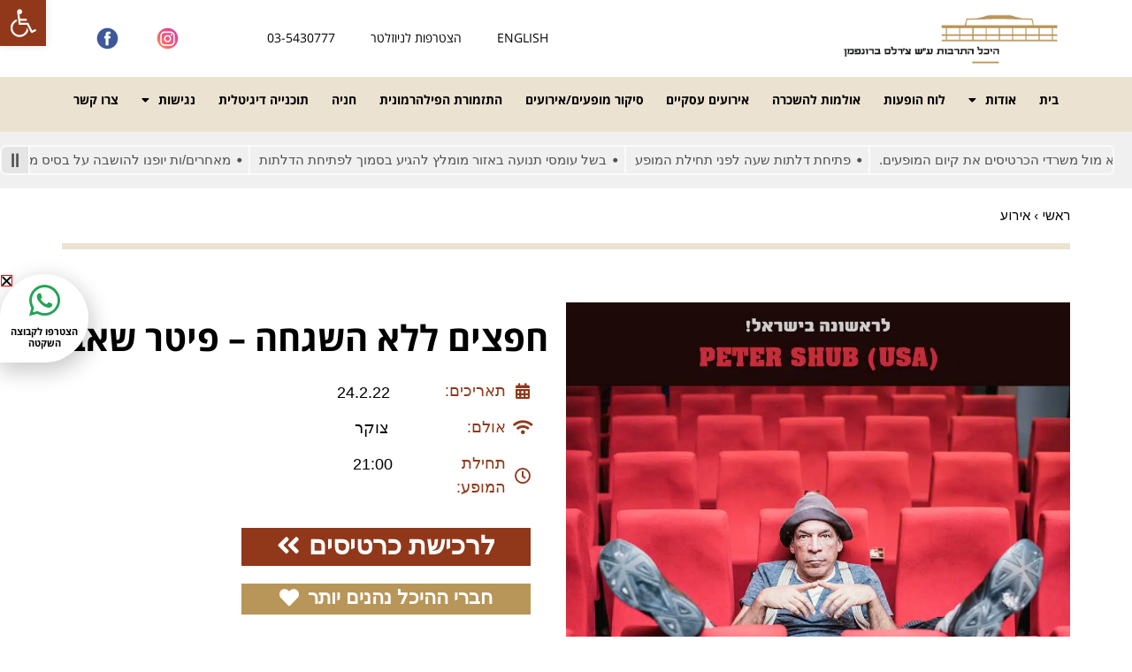

--- FILE ---
content_type: text/html; charset=UTF-8
request_url: https://www.hatarbut.co.il/events/event/%D7%97%D7%A4%D7%A6%D7%99%D7%9D-%D7%9C%D7%9C%D7%90-%D7%94%D7%A9%D7%92%D7%97%D7%94/
body_size: 40369
content:
<!DOCTYPE html>
<!--[if lt IE 7]>
<html class="no-js lt-ie9 lt-ie8 lt-ie7" dir="rtl" lang="he-IL"> <![endif]-->
<!--[if IE 7]>
<html class="no-js lt-ie9 lt-ie8" dir="rtl" lang="he-IL"> <![endif]-->
<!--[if IE 8]>
<html class="no-js lt-ie9" dir="rtl" lang="he-IL"> <![endif]-->
<!--[if gt IE 8]><!--> <html class="no-js" dir="rtl" lang="he-IL"> <!--<![endif]-->
<head>
	<meta charset="utf-8" />
	<meta name="viewport" content="width=device-width, initial-scale=1.0" />
	<title>חפצים ללא השגחה - פיטר שאב - היכל התרבות תל אביב</title>
	<meta name='robots' content='index, follow, max-snippet:-1, max-image-preview:large, max-video-preview:-1' />

	<!-- This site is optimized with the Yoast SEO plugin v22.8 - https://yoast.com/wordpress/plugins/seo/ -->
	<link rel="canonical" href="https://www.hatarbut.co.il/events/event/חפצים-ללא-השגחה/" />
	<meta property="og:locale" content="he_IL" />
	<meta property="og:type" content="article" />
	<meta property="og:title" content="חפצים ללא השגחה - פיטר שאב - היכל התרבות תל אביב" />
	<meta property="og:description" content="תאריכים: 24.2.22 אולם: צוקר תחילת המופע: 21:00 לרכישת כרטיסים חברי ההיכל נהנים יותר לפיטר שאב -זוכה פסטיבלי קרקס וליצנות בפריז, מונטה-קרלו וקאן &#8211; יש כישרון להצחיק אנשים.דווקא בגלל זה הוא הפך לליצן. ״למען האמת, רציתי להיות שחקן רציני, אבל בכל פעם שעמדתי על הבמה אנשים צחקו. אז הבנתי שזה הכוח שלי״ פיטר הוא ליצן מופשט [&hellip;]" />
	<meta property="og:url" content="https://www.hatarbut.co.il/events/event/חפצים-ללא-השגחה/" />
	<meta property="og:site_name" content="היכל התרבות תל אביב" />
	<meta property="article:modified_time" content="2022-01-23T12:56:19+00:00" />
	<meta property="og:image" content="https://www.hatarbut.co.il/wp-content/uploads/2022/01/peter-shub-387-by-370.jpg" />
	<meta property="og:image:width" content="387" />
	<meta property="og:image:height" content="370" />
	<meta property="og:image:type" content="image/jpeg" />
	<meta name="twitter:card" content="summary_large_image" />
	<script type="application/ld+json" class="yoast-schema-graph">{"@context":"https://schema.org","@graph":[{"@type":"WebPage","@id":"https://www.hatarbut.co.il/events/event/%d7%97%d7%a4%d7%a6%d7%99%d7%9d-%d7%9c%d7%9c%d7%90-%d7%94%d7%a9%d7%92%d7%97%d7%94/","url":"https://www.hatarbut.co.il/events/event/%d7%97%d7%a4%d7%a6%d7%99%d7%9d-%d7%9c%d7%9c%d7%90-%d7%94%d7%a9%d7%92%d7%97%d7%94/","name":"חפצים ללא השגחה - פיטר שאב - היכל התרבות תל אביב","isPartOf":{"@id":"https://www.hatarbut.co.il/#website"},"primaryImageOfPage":{"@id":"https://www.hatarbut.co.il/events/event/%d7%97%d7%a4%d7%a6%d7%99%d7%9d-%d7%9c%d7%9c%d7%90-%d7%94%d7%a9%d7%92%d7%97%d7%94/#primaryimage"},"image":{"@id":"https://www.hatarbut.co.il/events/event/%d7%97%d7%a4%d7%a6%d7%99%d7%9d-%d7%9c%d7%9c%d7%90-%d7%94%d7%a9%d7%92%d7%97%d7%94/#primaryimage"},"thumbnailUrl":"https://www.hatarbut.co.il/wp-content/uploads/2022/01/peter-shub-387-by-370.jpg","datePublished":"2022-01-23T12:53:20+00:00","dateModified":"2022-01-23T12:56:19+00:00","breadcrumb":{"@id":"https://www.hatarbut.co.il/events/event/%d7%97%d7%a4%d7%a6%d7%99%d7%9d-%d7%9c%d7%9c%d7%90-%d7%94%d7%a9%d7%92%d7%97%d7%94/#breadcrumb"},"inLanguage":"he-IL","potentialAction":[{"@type":"ReadAction","target":["https://www.hatarbut.co.il/events/event/%d7%97%d7%a4%d7%a6%d7%99%d7%9d-%d7%9c%d7%9c%d7%90-%d7%94%d7%a9%d7%92%d7%97%d7%94/"]}]},{"@type":"ImageObject","inLanguage":"he-IL","@id":"https://www.hatarbut.co.il/events/event/%d7%97%d7%a4%d7%a6%d7%99%d7%9d-%d7%9c%d7%9c%d7%90-%d7%94%d7%a9%d7%92%d7%97%d7%94/#primaryimage","url":"https://www.hatarbut.co.il/wp-content/uploads/2022/01/peter-shub-387-by-370.jpg","contentUrl":"https://www.hatarbut.co.il/wp-content/uploads/2022/01/peter-shub-387-by-370.jpg","width":387,"height":370},{"@type":"BreadcrumbList","@id":"https://www.hatarbut.co.il/events/event/%d7%97%d7%a4%d7%a6%d7%99%d7%9d-%d7%9c%d7%9c%d7%90-%d7%94%d7%a9%d7%92%d7%97%d7%94/#breadcrumb","itemListElement":[{"@type":"ListItem","position":1,"name":"ראשי","item":"https://www.hatarbut.co.il/"},{"@type":"ListItem","position":2,"name":"אירועים","item":"https://www.hatarbut.co.il/events/event/"},{"@type":"ListItem","position":3,"name":"הופעות ומוזיקה","item":"https://www.hatarbut.co.il/events/category/%d7%94%d7%95%d7%a4%d7%a2%d7%95%d7%aa-%d7%95%d7%9e%d7%95%d7%96%d7%99%d7%a7%d7%94/"},{"@type":"ListItem","position":4,"name":"חפצים ללא השגחה &#8211; פיטר שאב"}]},{"@type":"WebSite","@id":"https://www.hatarbut.co.il/#website","url":"https://www.hatarbut.co.il/","name":"היכל התרבות תל אביב","description":"כל התרבות שבעולם, בהיכל אחד","potentialAction":[{"@type":"SearchAction","target":{"@type":"EntryPoint","urlTemplate":"https://www.hatarbut.co.il/?s={search_term_string}"},"query-input":"required name=search_term_string"}],"inLanguage":"he-IL"}]}</script>
	<!-- / Yoast SEO plugin. -->


<script type='application/javascript'  id='pys-version-script'>console.log('PixelYourSite Free version 9.6.0.1');</script>
<link rel="alternate" type="application/rss+xml" title="היכל התרבות תל אביב &laquo; פיד‏" href="https://www.hatarbut.co.il/feed/" />
<link rel="alternate" type="application/rss+xml" title="היכל התרבות תל אביב &laquo; פיד תגובות‏" href="https://www.hatarbut.co.il/comments/feed/" />
<script type="text/javascript">
/* <![CDATA[ */
window._wpemojiSettings = {"baseUrl":"https:\/\/s.w.org\/images\/core\/emoji\/15.0.3\/72x72\/","ext":".png","svgUrl":"https:\/\/s.w.org\/images\/core\/emoji\/15.0.3\/svg\/","svgExt":".svg","source":{"wpemoji":"https:\/\/www.hatarbut.co.il\/wp-includes\/js\/wp-emoji.js?ver=6.5.7","twemoji":"https:\/\/www.hatarbut.co.il\/wp-includes\/js\/twemoji.js?ver=6.5.7"}};
/**
 * @output wp-includes/js/wp-emoji-loader.js
 */

/**
 * Emoji Settings as exported in PHP via _print_emoji_detection_script().
 * @typedef WPEmojiSettings
 * @type {object}
 * @property {?object} source
 * @property {?string} source.concatemoji
 * @property {?string} source.twemoji
 * @property {?string} source.wpemoji
 * @property {?boolean} DOMReady
 * @property {?Function} readyCallback
 */

/**
 * Support tests.
 * @typedef SupportTests
 * @type {object}
 * @property {?boolean} flag
 * @property {?boolean} emoji
 */

/**
 * IIFE to detect emoji support and load Twemoji if needed.
 *
 * @param {Window} window
 * @param {Document} document
 * @param {WPEmojiSettings} settings
 */
( function wpEmojiLoader( window, document, settings ) {
	if ( typeof Promise === 'undefined' ) {
		return;
	}

	var sessionStorageKey = 'wpEmojiSettingsSupports';
	var tests = [ 'flag', 'emoji' ];

	/**
	 * Checks whether the browser supports offloading to a Worker.
	 *
	 * @since 6.3.0
	 *
	 * @private
	 *
	 * @returns {boolean}
	 */
	function supportsWorkerOffloading() {
		return (
			typeof Worker !== 'undefined' &&
			typeof OffscreenCanvas !== 'undefined' &&
			typeof URL !== 'undefined' &&
			URL.createObjectURL &&
			typeof Blob !== 'undefined'
		);
	}

	/**
	 * @typedef SessionSupportTests
	 * @type {object}
	 * @property {number} timestamp
	 * @property {SupportTests} supportTests
	 */

	/**
	 * Get support tests from session.
	 *
	 * @since 6.3.0
	 *
	 * @private
	 *
	 * @returns {?SupportTests} Support tests, or null if not set or older than 1 week.
	 */
	function getSessionSupportTests() {
		try {
			/** @type {SessionSupportTests} */
			var item = JSON.parse(
				sessionStorage.getItem( sessionStorageKey )
			);
			if (
				typeof item === 'object' &&
				typeof item.timestamp === 'number' &&
				new Date().valueOf() < item.timestamp + 604800 && // Note: Number is a week in seconds.
				typeof item.supportTests === 'object'
			) {
				return item.supportTests;
			}
		} catch ( e ) {}
		return null;
	}

	/**
	 * Persist the supports in session storage.
	 *
	 * @since 6.3.0
	 *
	 * @private
	 *
	 * @param {SupportTests} supportTests Support tests.
	 */
	function setSessionSupportTests( supportTests ) {
		try {
			/** @type {SessionSupportTests} */
			var item = {
				supportTests: supportTests,
				timestamp: new Date().valueOf()
			};

			sessionStorage.setItem(
				sessionStorageKey,
				JSON.stringify( item )
			);
		} catch ( e ) {}
	}

	/**
	 * Checks if two sets of Emoji characters render the same visually.
	 *
	 * This function may be serialized to run in a Worker. Therefore, it cannot refer to variables from the containing
	 * scope. Everything must be passed by parameters.
	 *
	 * @since 4.9.0
	 *
	 * @private
	 *
	 * @param {CanvasRenderingContext2D} context 2D Context.
	 * @param {string} set1 Set of Emoji to test.
	 * @param {string} set2 Set of Emoji to test.
	 *
	 * @return {boolean} True if the two sets render the same.
	 */
	function emojiSetsRenderIdentically( context, set1, set2 ) {
		// Cleanup from previous test.
		context.clearRect( 0, 0, context.canvas.width, context.canvas.height );
		context.fillText( set1, 0, 0 );
		var rendered1 = new Uint32Array(
			context.getImageData(
				0,
				0,
				context.canvas.width,
				context.canvas.height
			).data
		);

		// Cleanup from previous test.
		context.clearRect( 0, 0, context.canvas.width, context.canvas.height );
		context.fillText( set2, 0, 0 );
		var rendered2 = new Uint32Array(
			context.getImageData(
				0,
				0,
				context.canvas.width,
				context.canvas.height
			).data
		);

		return rendered1.every( function ( rendered2Data, index ) {
			return rendered2Data === rendered2[ index ];
		} );
	}

	/**
	 * Determines if the browser properly renders Emoji that Twemoji can supplement.
	 *
	 * This function may be serialized to run in a Worker. Therefore, it cannot refer to variables from the containing
	 * scope. Everything must be passed by parameters.
	 *
	 * @since 4.2.0
	 *
	 * @private
	 *
	 * @param {CanvasRenderingContext2D} context 2D Context.
	 * @param {string} type Whether to test for support of "flag" or "emoji".
	 * @param {Function} emojiSetsRenderIdentically Reference to emojiSetsRenderIdentically function, needed due to minification.
	 *
	 * @return {boolean} True if the browser can render emoji, false if it cannot.
	 */
	function browserSupportsEmoji( context, type, emojiSetsRenderIdentically ) {
		var isIdentical;

		switch ( type ) {
			case 'flag':
				/*
				 * Test for Transgender flag compatibility. Added in Unicode 13.
				 *
				 * To test for support, we try to render it, and compare the rendering to how it would look if
				 * the browser doesn't render it correctly (white flag emoji + transgender symbol).
				 */
				isIdentical = emojiSetsRenderIdentically(
					context,
					'\uD83C\uDFF3\uFE0F\u200D\u26A7\uFE0F', // as a zero-width joiner sequence
					'\uD83C\uDFF3\uFE0F\u200B\u26A7\uFE0F' // separated by a zero-width space
				);

				if ( isIdentical ) {
					return false;
				}

				/*
				 * Test for UN flag compatibility. This is the least supported of the letter locale flags,
				 * so gives us an easy test for full support.
				 *
				 * To test for support, we try to render it, and compare the rendering to how it would look if
				 * the browser doesn't render it correctly ([U] + [N]).
				 */
				isIdentical = emojiSetsRenderIdentically(
					context,
					'\uD83C\uDDFA\uD83C\uDDF3', // as the sequence of two code points
					'\uD83C\uDDFA\u200B\uD83C\uDDF3' // as the two code points separated by a zero-width space
				);

				if ( isIdentical ) {
					return false;
				}

				/*
				 * Test for English flag compatibility. England is a country in the United Kingdom, it
				 * does not have a two letter locale code but rather a five letter sub-division code.
				 *
				 * To test for support, we try to render it, and compare the rendering to how it would look if
				 * the browser doesn't render it correctly (black flag emoji + [G] + [B] + [E] + [N] + [G]).
				 */
				isIdentical = emojiSetsRenderIdentically(
					context,
					// as the flag sequence
					'\uD83C\uDFF4\uDB40\uDC67\uDB40\uDC62\uDB40\uDC65\uDB40\uDC6E\uDB40\uDC67\uDB40\uDC7F',
					// with each code point separated by a zero-width space
					'\uD83C\uDFF4\u200B\uDB40\uDC67\u200B\uDB40\uDC62\u200B\uDB40\uDC65\u200B\uDB40\uDC6E\u200B\uDB40\uDC67\u200B\uDB40\uDC7F'
				);

				return ! isIdentical;
			case 'emoji':
				/*
				 * Four and twenty blackbirds baked in a pie.
				 *
				 * To test for Emoji 15.0 support, try to render a new emoji: Blackbird.
				 *
				 * The Blackbird is a ZWJ sequence combining 🐦 Bird and ⬛ large black square.,
				 *
				 * 0x1F426 (\uD83D\uDC26) == Bird
				 * 0x200D == Zero-Width Joiner (ZWJ) that links the code points for the new emoji or
				 * 0x200B == Zero-Width Space (ZWS) that is rendered for clients not supporting the new emoji.
				 * 0x2B1B == Large Black Square
				 *
				 * When updating this test for future Emoji releases, ensure that individual emoji that make up the
				 * sequence come from older emoji standards.
				 */
				isIdentical = emojiSetsRenderIdentically(
					context,
					'\uD83D\uDC26\u200D\u2B1B', // as the zero-width joiner sequence
					'\uD83D\uDC26\u200B\u2B1B' // separated by a zero-width space
				);

				return ! isIdentical;
		}

		return false;
	}

	/**
	 * Checks emoji support tests.
	 *
	 * This function may be serialized to run in a Worker. Therefore, it cannot refer to variables from the containing
	 * scope. Everything must be passed by parameters.
	 *
	 * @since 6.3.0
	 *
	 * @private
	 *
	 * @param {string[]} tests Tests.
	 * @param {Function} browserSupportsEmoji Reference to browserSupportsEmoji function, needed due to minification.
	 * @param {Function} emojiSetsRenderIdentically Reference to emojiSetsRenderIdentically function, needed due to minification.
	 *
	 * @return {SupportTests} Support tests.
	 */
	function testEmojiSupports( tests, browserSupportsEmoji, emojiSetsRenderIdentically ) {
		var canvas;
		if (
			typeof WorkerGlobalScope !== 'undefined' &&
			self instanceof WorkerGlobalScope
		) {
			canvas = new OffscreenCanvas( 300, 150 ); // Dimensions are default for HTMLCanvasElement.
		} else {
			canvas = document.createElement( 'canvas' );
		}

		var context = canvas.getContext( '2d', { willReadFrequently: true } );

		/*
		 * Chrome on OS X added native emoji rendering in M41. Unfortunately,
		 * it doesn't work when the font is bolder than 500 weight. So, we
		 * check for bold rendering support to avoid invisible emoji in Chrome.
		 */
		context.textBaseline = 'top';
		context.font = '600 32px Arial';

		var supports = {};
		tests.forEach( function ( test ) {
			supports[ test ] = browserSupportsEmoji( context, test, emojiSetsRenderIdentically );
		} );
		return supports;
	}

	/**
	 * Adds a script to the head of the document.
	 *
	 * @ignore
	 *
	 * @since 4.2.0
	 *
	 * @param {string} src The url where the script is located.
	 *
	 * @return {void}
	 */
	function addScript( src ) {
		var script = document.createElement( 'script' );
		script.src = src;
		script.defer = true;
		document.head.appendChild( script );
	}

	settings.supports = {
		everything: true,
		everythingExceptFlag: true
	};

	// Create a promise for DOMContentLoaded since the worker logic may finish after the event has fired.
	var domReadyPromise = new Promise( function ( resolve ) {
		document.addEventListener( 'DOMContentLoaded', resolve, {
			once: true
		} );
	} );

	// Obtain the emoji support from the browser, asynchronously when possible.
	new Promise( function ( resolve ) {
		var supportTests = getSessionSupportTests();
		if ( supportTests ) {
			resolve( supportTests );
			return;
		}

		if ( supportsWorkerOffloading() ) {
			try {
				// Note that the functions are being passed as arguments due to minification.
				var workerScript =
					'postMessage(' +
					testEmojiSupports.toString() +
					'(' +
					[
						JSON.stringify( tests ),
						browserSupportsEmoji.toString(),
						emojiSetsRenderIdentically.toString()
					].join( ',' ) +
					'));';
				var blob = new Blob( [ workerScript ], {
					type: 'text/javascript'
				} );
				var worker = new Worker( URL.createObjectURL( blob ), { name: 'wpTestEmojiSupports' } );
				worker.onmessage = function ( event ) {
					supportTests = event.data;
					setSessionSupportTests( supportTests );
					worker.terminate();
					resolve( supportTests );
				};
				return;
			} catch ( e ) {}
		}

		supportTests = testEmojiSupports( tests, browserSupportsEmoji, emojiSetsRenderIdentically );
		setSessionSupportTests( supportTests );
		resolve( supportTests );
	} )
		// Once the browser emoji support has been obtained from the session, finalize the settings.
		.then( function ( supportTests ) {
			/*
			 * Tests the browser support for flag emojis and other emojis, and adjusts the
			 * support settings accordingly.
			 */
			for ( var test in supportTests ) {
				settings.supports[ test ] = supportTests[ test ];

				settings.supports.everything =
					settings.supports.everything && settings.supports[ test ];

				if ( 'flag' !== test ) {
					settings.supports.everythingExceptFlag =
						settings.supports.everythingExceptFlag &&
						settings.supports[ test ];
				}
			}

			settings.supports.everythingExceptFlag =
				settings.supports.everythingExceptFlag &&
				! settings.supports.flag;

			// Sets DOMReady to false and assigns a ready function to settings.
			settings.DOMReady = false;
			settings.readyCallback = function () {
				settings.DOMReady = true;
			};
		} )
		.then( function () {
			return domReadyPromise;
		} )
		.then( function () {
			// When the browser can not render everything we need to load a polyfill.
			if ( ! settings.supports.everything ) {
				settings.readyCallback();

				var src = settings.source || {};

				if ( src.concatemoji ) {
					addScript( src.concatemoji );
				} else if ( src.wpemoji && src.twemoji ) {
					addScript( src.twemoji );
					addScript( src.wpemoji );
				}
			}
		} );
} )( window, document, window._wpemojiSettings );

/* ]]> */
</script>
<link rel='stylesheet' id='cnss_font_awesome_css-css' href='https://www.hatarbut.co.il/wp-content/plugins/easy-social-icons/css/font-awesome/css/all.min.css?ver=5.7.2' type='text/css' media='all' />
<link rel='stylesheet' id='cnss_font_awesome_v4_shims-css' href='https://www.hatarbut.co.il/wp-content/plugins/easy-social-icons/css/font-awesome/css/v4-shims.min.css?ver=5.7.2' type='text/css' media='all' />
<link rel='stylesheet' id='cnss_css-css' href='https://www.hatarbut.co.il/wp-content/plugins/easy-social-icons/css/cnss.css?ver=1.0' type='text/css' media='all' />
<style id='wp-emoji-styles-inline-css' type='text/css'>

	img.wp-smiley, img.emoji {
		display: inline !important;
		border: none !important;
		box-shadow: none !important;
		height: 1em !important;
		width: 1em !important;
		margin: 0 0.07em !important;
		vertical-align: -0.1em !important;
		background: none !important;
		padding: 0 !important;
	}
</style>
<style id='classic-theme-styles-inline-css' type='text/css'>
/**
 * These rules are needed for backwards compatibility.
 * They should match the button element rules in the base theme.json file.
 */
.wp-block-button__link {
	color: #ffffff;
	background-color: #32373c;
	border-radius: 9999px; /* 100% causes an oval, but any explicit but really high value retains the pill shape. */

	/* This needs a low specificity so it won't override the rules from the button element if defined in theme.json. */
	box-shadow: none;
	text-decoration: none;

	/* The extra 2px are added to size solids the same as the outline versions.*/
	padding: calc(0.667em + 2px) calc(1.333em + 2px);

	font-size: 1.125em;
}

.wp-block-file__button {
	background: #32373c;
	color: #ffffff;
	text-decoration: none;
}

</style>
<style id='global-styles-inline-css' type='text/css'>
body{--wp--preset--color--black: #000000;--wp--preset--color--cyan-bluish-gray: #abb8c3;--wp--preset--color--white: #ffffff;--wp--preset--color--pale-pink: #f78da7;--wp--preset--color--vivid-red: #cf2e2e;--wp--preset--color--luminous-vivid-orange: #ff6900;--wp--preset--color--luminous-vivid-amber: #fcb900;--wp--preset--color--light-green-cyan: #7bdcb5;--wp--preset--color--vivid-green-cyan: #00d084;--wp--preset--color--pale-cyan-blue: #8ed1fc;--wp--preset--color--vivid-cyan-blue: #0693e3;--wp--preset--color--vivid-purple: #9b51e0;--wp--preset--gradient--vivid-cyan-blue-to-vivid-purple: linear-gradient(135deg,rgba(6,147,227,1) 0%,rgb(155,81,224) 100%);--wp--preset--gradient--light-green-cyan-to-vivid-green-cyan: linear-gradient(135deg,rgb(122,220,180) 0%,rgb(0,208,130) 100%);--wp--preset--gradient--luminous-vivid-amber-to-luminous-vivid-orange: linear-gradient(135deg,rgba(252,185,0,1) 0%,rgba(255,105,0,1) 100%);--wp--preset--gradient--luminous-vivid-orange-to-vivid-red: linear-gradient(135deg,rgba(255,105,0,1) 0%,rgb(207,46,46) 100%);--wp--preset--gradient--very-light-gray-to-cyan-bluish-gray: linear-gradient(135deg,rgb(238,238,238) 0%,rgb(169,184,195) 100%);--wp--preset--gradient--cool-to-warm-spectrum: linear-gradient(135deg,rgb(74,234,220) 0%,rgb(151,120,209) 20%,rgb(207,42,186) 40%,rgb(238,44,130) 60%,rgb(251,105,98) 80%,rgb(254,248,76) 100%);--wp--preset--gradient--blush-light-purple: linear-gradient(135deg,rgb(255,206,236) 0%,rgb(152,150,240) 100%);--wp--preset--gradient--blush-bordeaux: linear-gradient(135deg,rgb(254,205,165) 0%,rgb(254,45,45) 50%,rgb(107,0,62) 100%);--wp--preset--gradient--luminous-dusk: linear-gradient(135deg,rgb(255,203,112) 0%,rgb(199,81,192) 50%,rgb(65,88,208) 100%);--wp--preset--gradient--pale-ocean: linear-gradient(135deg,rgb(255,245,203) 0%,rgb(182,227,212) 50%,rgb(51,167,181) 100%);--wp--preset--gradient--electric-grass: linear-gradient(135deg,rgb(202,248,128) 0%,rgb(113,206,126) 100%);--wp--preset--gradient--midnight: linear-gradient(135deg,rgb(2,3,129) 0%,rgb(40,116,252) 100%);--wp--preset--font-size--small: 13px;--wp--preset--font-size--medium: 20px;--wp--preset--font-size--large: 36px;--wp--preset--font-size--x-large: 42px;--wp--preset--spacing--20: 0.44rem;--wp--preset--spacing--30: 0.67rem;--wp--preset--spacing--40: 1rem;--wp--preset--spacing--50: 1.5rem;--wp--preset--spacing--60: 2.25rem;--wp--preset--spacing--70: 3.38rem;--wp--preset--spacing--80: 5.06rem;--wp--preset--shadow--natural: 6px 6px 9px rgba(0, 0, 0, 0.2);--wp--preset--shadow--deep: 12px 12px 50px rgba(0, 0, 0, 0.4);--wp--preset--shadow--sharp: 6px 6px 0px rgba(0, 0, 0, 0.2);--wp--preset--shadow--outlined: 6px 6px 0px -3px rgba(255, 255, 255, 1), 6px 6px rgba(0, 0, 0, 1);--wp--preset--shadow--crisp: 6px 6px 0px rgba(0, 0, 0, 1);}:where(.is-layout-flex){gap: 0.5em;}:where(.is-layout-grid){gap: 0.5em;}body .is-layout-flex{display: flex;}body .is-layout-flex{flex-wrap: wrap;align-items: center;}body .is-layout-flex > *{margin: 0;}body .is-layout-grid{display: grid;}body .is-layout-grid > *{margin: 0;}:where(.wp-block-columns.is-layout-flex){gap: 2em;}:where(.wp-block-columns.is-layout-grid){gap: 2em;}:where(.wp-block-post-template.is-layout-flex){gap: 1.25em;}:where(.wp-block-post-template.is-layout-grid){gap: 1.25em;}.has-black-color{color: var(--wp--preset--color--black) !important;}.has-cyan-bluish-gray-color{color: var(--wp--preset--color--cyan-bluish-gray) !important;}.has-white-color{color: var(--wp--preset--color--white) !important;}.has-pale-pink-color{color: var(--wp--preset--color--pale-pink) !important;}.has-vivid-red-color{color: var(--wp--preset--color--vivid-red) !important;}.has-luminous-vivid-orange-color{color: var(--wp--preset--color--luminous-vivid-orange) !important;}.has-luminous-vivid-amber-color{color: var(--wp--preset--color--luminous-vivid-amber) !important;}.has-light-green-cyan-color{color: var(--wp--preset--color--light-green-cyan) !important;}.has-vivid-green-cyan-color{color: var(--wp--preset--color--vivid-green-cyan) !important;}.has-pale-cyan-blue-color{color: var(--wp--preset--color--pale-cyan-blue) !important;}.has-vivid-cyan-blue-color{color: var(--wp--preset--color--vivid-cyan-blue) !important;}.has-vivid-purple-color{color: var(--wp--preset--color--vivid-purple) !important;}.has-black-background-color{background-color: var(--wp--preset--color--black) !important;}.has-cyan-bluish-gray-background-color{background-color: var(--wp--preset--color--cyan-bluish-gray) !important;}.has-white-background-color{background-color: var(--wp--preset--color--white) !important;}.has-pale-pink-background-color{background-color: var(--wp--preset--color--pale-pink) !important;}.has-vivid-red-background-color{background-color: var(--wp--preset--color--vivid-red) !important;}.has-luminous-vivid-orange-background-color{background-color: var(--wp--preset--color--luminous-vivid-orange) !important;}.has-luminous-vivid-amber-background-color{background-color: var(--wp--preset--color--luminous-vivid-amber) !important;}.has-light-green-cyan-background-color{background-color: var(--wp--preset--color--light-green-cyan) !important;}.has-vivid-green-cyan-background-color{background-color: var(--wp--preset--color--vivid-green-cyan) !important;}.has-pale-cyan-blue-background-color{background-color: var(--wp--preset--color--pale-cyan-blue) !important;}.has-vivid-cyan-blue-background-color{background-color: var(--wp--preset--color--vivid-cyan-blue) !important;}.has-vivid-purple-background-color{background-color: var(--wp--preset--color--vivid-purple) !important;}.has-black-border-color{border-color: var(--wp--preset--color--black) !important;}.has-cyan-bluish-gray-border-color{border-color: var(--wp--preset--color--cyan-bluish-gray) !important;}.has-white-border-color{border-color: var(--wp--preset--color--white) !important;}.has-pale-pink-border-color{border-color: var(--wp--preset--color--pale-pink) !important;}.has-vivid-red-border-color{border-color: var(--wp--preset--color--vivid-red) !important;}.has-luminous-vivid-orange-border-color{border-color: var(--wp--preset--color--luminous-vivid-orange) !important;}.has-luminous-vivid-amber-border-color{border-color: var(--wp--preset--color--luminous-vivid-amber) !important;}.has-light-green-cyan-border-color{border-color: var(--wp--preset--color--light-green-cyan) !important;}.has-vivid-green-cyan-border-color{border-color: var(--wp--preset--color--vivid-green-cyan) !important;}.has-pale-cyan-blue-border-color{border-color: var(--wp--preset--color--pale-cyan-blue) !important;}.has-vivid-cyan-blue-border-color{border-color: var(--wp--preset--color--vivid-cyan-blue) !important;}.has-vivid-purple-border-color{border-color: var(--wp--preset--color--vivid-purple) !important;}.has-vivid-cyan-blue-to-vivid-purple-gradient-background{background: var(--wp--preset--gradient--vivid-cyan-blue-to-vivid-purple) !important;}.has-light-green-cyan-to-vivid-green-cyan-gradient-background{background: var(--wp--preset--gradient--light-green-cyan-to-vivid-green-cyan) !important;}.has-luminous-vivid-amber-to-luminous-vivid-orange-gradient-background{background: var(--wp--preset--gradient--luminous-vivid-amber-to-luminous-vivid-orange) !important;}.has-luminous-vivid-orange-to-vivid-red-gradient-background{background: var(--wp--preset--gradient--luminous-vivid-orange-to-vivid-red) !important;}.has-very-light-gray-to-cyan-bluish-gray-gradient-background{background: var(--wp--preset--gradient--very-light-gray-to-cyan-bluish-gray) !important;}.has-cool-to-warm-spectrum-gradient-background{background: var(--wp--preset--gradient--cool-to-warm-spectrum) !important;}.has-blush-light-purple-gradient-background{background: var(--wp--preset--gradient--blush-light-purple) !important;}.has-blush-bordeaux-gradient-background{background: var(--wp--preset--gradient--blush-bordeaux) !important;}.has-luminous-dusk-gradient-background{background: var(--wp--preset--gradient--luminous-dusk) !important;}.has-pale-ocean-gradient-background{background: var(--wp--preset--gradient--pale-ocean) !important;}.has-electric-grass-gradient-background{background: var(--wp--preset--gradient--electric-grass) !important;}.has-midnight-gradient-background{background: var(--wp--preset--gradient--midnight) !important;}.has-small-font-size{font-size: var(--wp--preset--font-size--small) !important;}.has-medium-font-size{font-size: var(--wp--preset--font-size--medium) !important;}.has-large-font-size{font-size: var(--wp--preset--font-size--large) !important;}.has-x-large-font-size{font-size: var(--wp--preset--font-size--x-large) !important;}
.wp-block-navigation a:where(:not(.wp-element-button)){color: inherit;}
:where(.wp-block-post-template.is-layout-flex){gap: 1.25em;}:where(.wp-block-post-template.is-layout-grid){gap: 1.25em;}
:where(.wp-block-columns.is-layout-flex){gap: 2em;}:where(.wp-block-columns.is-layout-grid){gap: 2em;}
.wp-block-pullquote{font-size: 1.5em;line-height: 1.6;}
</style>
<link rel='stylesheet' id='rs-plugin-settings-css' href='https://www.hatarbut.co.il/wp-content/plugins/revslider/public/assets/css/settings.css?ver=5.3.0.2' type='text/css' media='all' />
<style id='rs-plugin-settings-inline-css' type='text/css'>
#rs-demo-id {}
</style>
<link rel='stylesheet' id='elementor-icons-css' href='https://www.hatarbut.co.il/wp-content/plugins/elementor/assets/lib/eicons/css/elementor-icons.css?ver=5.29.0' type='text/css' media='all' />
<link rel='stylesheet' id='elementor-frontend-css' href='https://www.hatarbut.co.il/wp-content/plugins/elementor/assets/css/frontend-rtl.css?ver=3.21.8' type='text/css' media='all' />
<link rel='stylesheet' id='swiper-css' href='https://www.hatarbut.co.il/wp-content/plugins/elementor/assets/lib/swiper/v8/css/swiper.css?ver=8.4.5' type='text/css' media='all' />
<link rel='stylesheet' id='elementor-post-24430-css' href='https://www.hatarbut.co.il/wp-content/uploads/elementor/css/post-24430.css?ver=1766428858' type='text/css' media='all' />
<link rel='stylesheet' id='elementor-pro-css' href='https://www.hatarbut.co.il/wp-content/plugins/elementor-pro/assets/css/frontend-rtl.css?ver=3.21.3' type='text/css' media='all' />
<link rel='stylesheet' id='font-awesome-5-all-css' href='https://www.hatarbut.co.il/wp-content/plugins/elementor/assets/lib/font-awesome/css/all.css?ver=3.21.8' type='text/css' media='all' />
<link rel='stylesheet' id='font-awesome-4-shim-css' href='https://www.hatarbut.co.il/wp-content/plugins/elementor/assets/lib/font-awesome/css/v4-shims.css?ver=3.21.8' type='text/css' media='all' />
<link rel='stylesheet' id='elementor-post-22285-css' href='https://www.hatarbut.co.il/wp-content/uploads/elementor/css/post-22285.css?ver=1765293604' type='text/css' media='all' />
<link rel='stylesheet' id='elementor-post-18786-css' href='https://www.hatarbut.co.il/wp-content/uploads/elementor/css/post-18786.css?ver=1765207409' type='text/css' media='all' />
<link rel='stylesheet' id='elementor-post-18808-css' href='https://www.hatarbut.co.il/wp-content/uploads/elementor/css/post-18808.css?ver=1765286015' type='text/css' media='all' />
<link rel='stylesheet' id='elementor-post-42694-css' href='https://www.hatarbut.co.il/wp-content/uploads/elementor/css/post-42694.css?ver=1765791385' type='text/css' media='all' />
<link rel='stylesheet' id='elementor-post-22158-css' href='https://www.hatarbut.co.il/wp-content/uploads/elementor/css/post-22158.css?ver=1765207409' type='text/css' media='all' />
<link rel='stylesheet' id='elementor-post-19131-css' href='https://www.hatarbut.co.il/wp-content/uploads/elementor/css/post-19131.css?ver=1765207409' type='text/css' media='all' />
<link rel='stylesheet' id='pojo-a11y-css' href='https://www.hatarbut.co.il/wp-content/plugins/pojo-accessibility/assets/css/style.min.css?ver=1.0.0' type='text/css' media='all' />
<link rel='stylesheet' id='pojo-css-framework-css' href='https://www.hatarbut.co.il/wp-content/themes/toscana/assets/bootstrap/css/bootstrap.min.css?ver=3.2.0' type='text/css' media='all' />
<link rel='stylesheet' id='font-awesome-css' href='https://www.hatarbut.co.il/wp-content/plugins/elementor/assets/lib/font-awesome/css/font-awesome.css?ver=4.7.0' type='text/css' media='all' />
<link rel='stylesheet' id='photoswipe-css' href='https://www.hatarbut.co.il/wp-content/plugins/pojo-lightbox/assets/photoswipe/photoswipe.min.css?ver=6.5.7' type='text/css' media='all' />
<link rel='stylesheet' id='photoswipe-skin-css' href='https://www.hatarbut.co.il/wp-content/plugins/pojo-lightbox/assets/photoswipe/default-skin/default-skin.min.css?ver=6.5.7' type='text/css' media='all' />
<link rel='stylesheet' id='pojo-base-style-css' href='https://www.hatarbut.co.il/wp-content/themes/toscana/core/assets/css/style.min.css?ver=1.8.1' type='text/css' media='all' />
<link rel='stylesheet' id='pojo-style-css' href='https://www.hatarbut.co.il/wp-content/themes/toscana-child/assets/css/style.css?ver=1.8.1' type='text/css' media='all' />
<link rel='stylesheet' id='pojo-base-style-rtl-css' href='https://www.hatarbut.co.il/wp-content/themes/toscana/core/assets/css/rtl.min.css?ver=1.8.1' type='text/css' media='all' />
<link rel='stylesheet' id='pojo-style-rtl-css' href='https://www.hatarbut.co.il/wp-content/themes/toscana-child/assets/css/rtl.css?ver=1.8.1' type='text/css' media='all' />
<link rel='stylesheet' id='call-now-button-modern-style-css' href='https://www.hatarbut.co.il/wp-content/plugins/call-now-button/resources/style/modern.css?ver=1.4.9' type='text/css' media='all' />
<link rel='stylesheet' id='google-fonts-1-css' href='https://fonts.googleapis.com/css?family=Roboto%3A100%2C100italic%2C200%2C200italic%2C300%2C300italic%2C400%2C400italic%2C500%2C500italic%2C600%2C600italic%2C700%2C700italic%2C800%2C800italic%2C900%2C900italic%7CRoboto+Slab%3A100%2C100italic%2C200%2C200italic%2C300%2C300italic%2C400%2C400italic%2C500%2C500italic%2C600%2C600italic%2C700%2C700italic%2C800%2C800italic%2C900%2C900italic%7COpen+Sans%3A100%2C100italic%2C200%2C200italic%2C300%2C300italic%2C400%2C400italic%2C500%2C500italic%2C600%2C600italic%2C700%2C700italic%2C800%2C800italic%2C900%2C900italic&#038;display=auto&#038;subset=hebrew&#038;ver=6.5.7' type='text/css' media='all' />
<link rel='stylesheet' id='google-earlyaccess-2-css' href='https://fonts.googleapis.com/earlyaccess/opensanshebrew.css?ver=6.5.7' type='text/css' media='all' />
<link rel='stylesheet' id='elementor-icons-shared-0-css' href='https://www.hatarbut.co.il/wp-content/plugins/elementor/assets/lib/font-awesome/css/fontawesome.css?ver=5.15.3' type='text/css' media='all' />
<link rel='stylesheet' id='elementor-icons-fa-solid-css' href='https://www.hatarbut.co.il/wp-content/plugins/elementor/assets/lib/font-awesome/css/solid.css?ver=5.15.3' type='text/css' media='all' />
<link rel='stylesheet' id='elementor-icons-fa-brands-css' href='https://www.hatarbut.co.il/wp-content/plugins/elementor/assets/lib/font-awesome/css/brands.css?ver=5.15.3' type='text/css' media='all' />
<link rel="preconnect" href="https://fonts.gstatic.com/" crossorigin><script type="text/javascript" src="https://www.hatarbut.co.il/wp-includes/js/jquery/jquery.js?ver=3.7.1" id="jquery-core-js"></script>
<script type="text/javascript" src="https://www.hatarbut.co.il/wp-includes/js/jquery/jquery-migrate.js?ver=3.4.1" id="jquery-migrate-js"></script>
<script type="text/javascript" src="https://www.hatarbut.co.il/wp-content/plugins/easy-social-icons/js/cnss.js?ver=1.0" id="cnss_js-js"></script>
<script type="text/javascript" src="https://www.hatarbut.co.il/wp-content/plugins/revslider/public/assets/js/jquery.themepunch.tools.min.js?ver=5.3.0.2" id="tp-tools-js"></script>
<script type="text/javascript" src="https://www.hatarbut.co.il/wp-content/plugins/revslider/public/assets/js/jquery.themepunch.revolution.min.js?ver=5.3.0.2" id="revmin-js"></script>
<script type="text/javascript" src="https://www.hatarbut.co.il/wp-content/plugins/elementor/assets/lib/font-awesome/js/v4-shims.js?ver=3.21.8" id="font-awesome-4-shim-js"></script>
<script type="text/javascript" src="https://www.hatarbut.co.il/wp-content/plugins/pixelyoursite/dist/scripts/jquery.bind-first-0.2.3.min.js?ver=6.5.7" id="jquery-bind-first-js"></script>
<script type="text/javascript" src="https://www.hatarbut.co.il/wp-content/plugins/pixelyoursite/dist/scripts/js.cookie-2.1.3.min.js?ver=2.1.3" id="js-cookie-pys-js"></script>
<script type="text/javascript" id="pys-js-extra">
/* <![CDATA[ */
var pysOptions = {"staticEvents":{"facebook":{"init_event":[{"delay":0,"type":"static","name":"PageView","pixelIds":["1896315450629526"],"eventID":"90885df5-330a-443d-8317-929569b77833","params":{"page_title":"\u05d7\u05e4\u05e6\u05d9\u05dd \u05dc\u05dc\u05d0 \u05d4\u05e9\u05d2\u05d7\u05d4 - \u05e4\u05d9\u05d8\u05e8 \u05e9\u05d0\u05d1","post_type":"event","post_id":22285,"plugin":"PixelYourSite","user_role":"guest","event_url":"www.hatarbut.co.il\/events\/event\/%D7%97%D7%A4%D7%A6%D7%99%D7%9D-%D7%9C%D7%9C%D7%90-%D7%94%D7%A9%D7%92%D7%97%D7%94\/"},"e_id":"init_event","ids":[],"hasTimeWindow":false,"timeWindow":0,"woo_order":"","edd_order":""}]}},"dynamicEvents":{"automatic_event_form":{"facebook":{"delay":0,"type":"dyn","name":"Form","pixelIds":["1896315450629526"],"eventID":"ad820f4f-92c5-4443-8cd1-928e7320d6db","params":{"page_title":"\u05d7\u05e4\u05e6\u05d9\u05dd \u05dc\u05dc\u05d0 \u05d4\u05e9\u05d2\u05d7\u05d4 - \u05e4\u05d9\u05d8\u05e8 \u05e9\u05d0\u05d1","post_type":"event","post_id":22285,"plugin":"PixelYourSite","user_role":"guest","event_url":"www.hatarbut.co.il\/events\/event\/%D7%97%D7%A4%D7%A6%D7%99%D7%9D-%D7%9C%D7%9C%D7%90-%D7%94%D7%A9%D7%92%D7%97%D7%94\/"},"e_id":"automatic_event_form","ids":[],"hasTimeWindow":false,"timeWindow":0,"woo_order":"","edd_order":""}},"automatic_event_download":{"facebook":{"delay":0,"type":"dyn","name":"Download","extensions":["","doc","exe","js","pdf","ppt","tgz","zip","xls"],"pixelIds":["1896315450629526"],"eventID":"320d8fcf-5cdd-4811-b8dd-1fea91604388","params":{"page_title":"\u05d7\u05e4\u05e6\u05d9\u05dd \u05dc\u05dc\u05d0 \u05d4\u05e9\u05d2\u05d7\u05d4 - \u05e4\u05d9\u05d8\u05e8 \u05e9\u05d0\u05d1","post_type":"event","post_id":22285,"plugin":"PixelYourSite","user_role":"guest","event_url":"www.hatarbut.co.il\/events\/event\/%D7%97%D7%A4%D7%A6%D7%99%D7%9D-%D7%9C%D7%9C%D7%90-%D7%94%D7%A9%D7%92%D7%97%D7%94\/"},"e_id":"automatic_event_download","ids":[],"hasTimeWindow":false,"timeWindow":0,"woo_order":"","edd_order":""}},"automatic_event_comment":{"facebook":{"delay":0,"type":"dyn","name":"Comment","pixelIds":["1896315450629526"],"eventID":"e25fa32c-2567-44b4-815e-a8aabaef0329","params":{"page_title":"\u05d7\u05e4\u05e6\u05d9\u05dd \u05dc\u05dc\u05d0 \u05d4\u05e9\u05d2\u05d7\u05d4 - \u05e4\u05d9\u05d8\u05e8 \u05e9\u05d0\u05d1","post_type":"event","post_id":22285,"plugin":"PixelYourSite","user_role":"guest","event_url":"www.hatarbut.co.il\/events\/event\/%D7%97%D7%A4%D7%A6%D7%99%D7%9D-%D7%9C%D7%9C%D7%90-%D7%94%D7%A9%D7%92%D7%97%D7%94\/"},"e_id":"automatic_event_comment","ids":[],"hasTimeWindow":false,"timeWindow":0,"woo_order":"","edd_order":""}},"automatic_event_scroll":{"facebook":{"delay":0,"type":"dyn","name":"PageScroll","scroll_percent":30,"pixelIds":["1896315450629526"],"eventID":"868aa1e9-bd6f-4641-9ba8-7b048d065679","params":{"page_title":"\u05d7\u05e4\u05e6\u05d9\u05dd \u05dc\u05dc\u05d0 \u05d4\u05e9\u05d2\u05d7\u05d4 - \u05e4\u05d9\u05d8\u05e8 \u05e9\u05d0\u05d1","post_type":"event","post_id":22285,"plugin":"PixelYourSite","user_role":"guest","event_url":"www.hatarbut.co.il\/events\/event\/%D7%97%D7%A4%D7%A6%D7%99%D7%9D-%D7%9C%D7%9C%D7%90-%D7%94%D7%A9%D7%92%D7%97%D7%94\/"},"e_id":"automatic_event_scroll","ids":[],"hasTimeWindow":false,"timeWindow":0,"woo_order":"","edd_order":""}},"automatic_event_time_on_page":{"facebook":{"delay":0,"type":"dyn","name":"TimeOnPage","time_on_page":30,"pixelIds":["1896315450629526"],"eventID":"eddf36d5-75cb-424a-aee5-ed9326399878","params":{"page_title":"\u05d7\u05e4\u05e6\u05d9\u05dd \u05dc\u05dc\u05d0 \u05d4\u05e9\u05d2\u05d7\u05d4 - \u05e4\u05d9\u05d8\u05e8 \u05e9\u05d0\u05d1","post_type":"event","post_id":22285,"plugin":"PixelYourSite","user_role":"guest","event_url":"www.hatarbut.co.il\/events\/event\/%D7%97%D7%A4%D7%A6%D7%99%D7%9D-%D7%9C%D7%9C%D7%90-%D7%94%D7%A9%D7%92%D7%97%D7%94\/"},"e_id":"automatic_event_time_on_page","ids":[],"hasTimeWindow":false,"timeWindow":0,"woo_order":"","edd_order":""}}},"triggerEvents":[],"triggerEventTypes":[],"facebook":{"pixelIds":["1896315450629526"],"advancedMatching":{"external_id":"cefdedfdadfdcedddaacecd"},"advancedMatchingEnabled":true,"removeMetadata":false,"contentParams":{"post_type":"event","post_id":22285,"content_name":"\u05d7\u05e4\u05e6\u05d9\u05dd \u05dc\u05dc\u05d0 \u05d4\u05e9\u05d2\u05d7\u05d4 - \u05e4\u05d9\u05d8\u05e8 \u05e9\u05d0\u05d1","tags":"","categories":[]},"commentEventEnabled":true,"wooVariableAsSimple":false,"downloadEnabled":true,"formEventEnabled":true,"serverApiEnabled":true,"wooCRSendFromServer":false,"send_external_id":null,"fbp":"fb.1.1768623017.2441813534","fbc":""},"debug":"1","siteUrl":"https:\/\/www.hatarbut.co.il","ajaxUrl":"https:\/\/www.hatarbut.co.il\/wp-admin\/admin-ajax.php","ajax_event":"ae4c138cfc","enable_remove_download_url_param":"1","cookie_duration":"7","last_visit_duration":"60","enable_success_send_form":"","ajaxForServerEvent":"1","send_external_id":"1","external_id_expire":"180","google_consent_mode":"1","gdpr":{"ajax_enabled":false,"all_disabled_by_api":false,"facebook_disabled_by_api":false,"analytics_disabled_by_api":false,"google_ads_disabled_by_api":false,"pinterest_disabled_by_api":false,"bing_disabled_by_api":false,"externalID_disabled_by_api":false,"facebook_prior_consent_enabled":true,"analytics_prior_consent_enabled":true,"google_ads_prior_consent_enabled":null,"pinterest_prior_consent_enabled":true,"bing_prior_consent_enabled":true,"cookiebot_integration_enabled":false,"cookiebot_facebook_consent_category":"marketing","cookiebot_analytics_consent_category":"statistics","cookiebot_tiktok_consent_category":"marketing","cookiebot_google_ads_consent_category":null,"cookiebot_pinterest_consent_category":"marketing","cookiebot_bing_consent_category":"marketing","consent_magic_integration_enabled":false,"real_cookie_banner_integration_enabled":false,"cookie_notice_integration_enabled":false,"cookie_law_info_integration_enabled":false,"analytics_storage":{"enabled":true,"value":"granted","filter":false},"ad_storage":{"enabled":true,"value":"granted","filter":false},"ad_user_data":{"enabled":true,"value":"granted","filter":false},"ad_personalization":{"enabled":true,"value":"granted","filter":false}},"cookie":{"disabled_all_cookie":false,"disabled_start_session_cookie":false,"disabled_advanced_form_data_cookie":false,"disabled_landing_page_cookie":false,"disabled_first_visit_cookie":false,"disabled_trafficsource_cookie":false,"disabled_utmTerms_cookie":false,"disabled_utmId_cookie":false},"tracking_analytics":{"TrafficSource":"direct","TrafficLanding":"undefined","TrafficUtms":[],"TrafficUtmsId":[]},"woo":{"enabled":false},"edd":{"enabled":false}};
/* ]]> */
</script>
<script type="text/javascript" src="https://www.hatarbut.co.il/wp-content/plugins/pixelyoursite/dist/scripts/public.js?ver=9.6.0.1" id="pys-js"></script>
<link rel="https://api.w.org/" href="https://www.hatarbut.co.il/wp-json/" /><link rel="EditURI" type="application/rsd+xml" title="RSD" href="https://www.hatarbut.co.il/xmlrpc.php?rsd" />
<meta name="generator" content="WordPress 6.5.7" />
<link rel='shortlink' href='https://www.hatarbut.co.il/?p=22285' />
<link rel="alternate" type="application/json+oembed" href="https://www.hatarbut.co.il/wp-json/oembed/1.0/embed?url=https%3A%2F%2Fwww.hatarbut.co.il%2Fevents%2Fevent%2F%25d7%2597%25d7%25a4%25d7%25a6%25d7%2599%25d7%259d-%25d7%259c%25d7%259c%25d7%2590-%25d7%2594%25d7%25a9%25d7%2592%25d7%2597%25d7%2594%2F" />
<link rel="alternate" type="text/xml+oembed" href="https://www.hatarbut.co.il/wp-json/oembed/1.0/embed?url=https%3A%2F%2Fwww.hatarbut.co.il%2Fevents%2Fevent%2F%25d7%2597%25d7%25a4%25d7%25a6%25d7%2599%25d7%259d-%25d7%259c%25d7%259c%25d7%2590-%25d7%2594%25d7%25a9%25d7%2592%25d7%2597%25d7%2594%2F&#038;format=xml" />
<style type="text/css">
		ul.cnss-social-icon li.cn-fa-icon a{background-color:#999999!important;}
		ul.cnss-social-icon li.cn-fa-icon a:hover{background-color:#666666!important;color:#ffffff!important;}
		</style><!-- Global site tag (gtag.js) - Google Ads: 836178577 -->
<script async src="https://www.googletagmanager.com/gtag/js?id=AW-836178577"></script>
<script>
  window.dataLayer = window.dataLayer || [];
  function gtag(){dataLayer.push(arguments);}
  gtag('js', new Date());

  gtag('config', 'AW-836178577');
</script>


<script>
  (function(i,s,o,g,r,a,m){i['GoogleAnalyticsObject']=r;i[r]=i[r]||function(){
  (i[r].q=i[r].q||[]).push(arguments)},i[r].l=1*new Date();a=s.createElement(o),
  m=s.getElementsByTagName(o)[0];a.async=1;a.src=g;m.parentNode.insertBefore(a,m)
  })(window,document,'script','https://www.google-analytics.com/analytics.js','ga');

  ga('create', 'UA-105678317-1', 'auto');
  ga('send', 'pageview');

</script>
<!-- Facebook Pixel Code -->
<script>
!function(f,b,e,v,n,t,s){if(f.fbq)return;n=f.fbq=function(){n.callMethod?
n.callMethod.apply(n,arguments):n.queue.push(arguments)};if(!f._fbq)f._fbq=n;
n.push=n;n.loaded=!0;n.version='2.0';n.queue=[];t=b.createElement(e);t.async=!0;
t.src=v;s=b.getElementsByTagName(e)[0];s.parentNode.insertBefore(t,s)}(window,
document,'script','https://connect.facebook.net/en_US/fbevents.js');
fbq('init', '1896315450629526'); // Insert your pixel ID here.
fbq('track', 'PageView');
</script>
<noscript><img height="1" width="1" style="display:none"
src="https://www.facebook.com/tr?id=1896315450629526&ev=PageView&noscript=1"
/></noscript>
<!-- DO NOT MODIFY -->
<!-- End Facebook Pixel Code -->

<!-- Google Tag Manager -->
<script>(function(w,d,s,l,i){w[l]=w[l]||[];w[l].push({'gtm.start':
new Date().getTime(),event:'gtm.js'});var f=d.getElementsByTagName(s)[0],
j=d.createElement(s),dl=l!='dataLayer'?'&l='+l:'';j.async=true;j.src=
'https://www.googletagmanager.com/gtm.js?id='+i+dl;f.parentNode.insertBefore(j,f);
})(window,document,'script','dataLayer','GTM-TC8TXTX');</script>
<!-- End Google Tag Manager -->

<meta name="google-site-verification" content="hgvk99ipSV7wttx1uXEvaTn8ieRwOrwzAd9sckVmcNM" />

<!-- Facebook Pixel Code -->
<script>
!function(f,b,e,v,n,t,s)
{if(f.fbq)return;n=f.fbq=function(){n.callMethod?
n.callMethod.apply(n,arguments):n.queue.push(arguments)};
if(!f._fbq)f._fbq=n;n.push=n;n.loaded=!0;n.version='2.0';
n.queue=[];t=b.createElement(e);t.async=!0;
t.src=v;s=b.getElementsByTagName(e)[0];
s.parentNode.insertBefore(t,s)}(window,document,'script',
'https://connect.facebook.net/en_US/fbevents.js');
 fbq('init', '665986357332927'); 
fbq('track', 'PageView');
</script>
<noscript>
 <img height="1" width="1" 
src="https://www.facebook.com/tr?id=665986357332927&ev=PageView
&noscript=1"/>
</noscript>
<!-- End Facebook Pixel Code -->

<meta name="facebook-domain-verification" content="d6tenfg348wor81c2ftyx5cxk6hyzn" />

<!-- Google Tag Manager -->
<script>(function(w,d,s,l,i){w[l]=w[l]||[];w[l].push({'gtm.start':
new Date().getTime(),event:'gtm.js'});var f=d.getElementsByTagName(s)[0],
j=d.createElement(s),dl=l!='dataLayer'?'&l='+l:'';j.async=true;j.src=
'https://www.googletagmanager.com/gtm.js?id='+i+dl;f.parentNode.insertBefore(j,f);
})(window,document,'script','dataLayer','GTM-5N22ZRT');</script>
<!-- End Google Tag Manager -->

<!-- Google Tag Manager -->
<script>(function(w,d,s,l,i){w[l]=w[l]||[];w[l].push({'gtm.start':
new Date().getTime(),event:'gtm.js'});var f=d.getElementsByTagName(s)[0],
j=d.createElement(s),dl=l!='dataLayer'?'&l='+l:'';j.async=true;j.src=
'https://www.googletagmanager.com/gtm.js?id='+i+dl;f.parentNode.insertBefore(j,f);
})(window,document,'script','dataLayer','GTM-PHFN3MJ');</script>
<!-- End Google Tag Manager -->

<!-- Google tag (gtag.js) -->
<script async src="https://www.googletagmanager.com/gtag/js?id=G-0JXV72ZP3J"></script>
<script>
  window.dataLayer = window.dataLayer || [];
  function gtag(){dataLayer.push(arguments);}
  gtag('js', new Date());

  gtag('config', 'G-0JXV72ZP3J');
</script><link rel="stylesheet" type="text/css" href="https://fonts.googleapis.com/css?family=Arimo:100,100italic,200,200italic,300,300italic,400,400italic,500,500italic,600,600italic,700,700italic,800,800italic,900,900italic|Tinos:100,100italic,200,200italic,300,300italic,400,400italic,500,500italic,600,600italic,700,700italic,800,800italic,900,900italic|Raleway:100,100italic,200,200italic,300,300italic,400,400italic,500,500italic,600,600italic,700,700italic,800,800italic,900,900italic&subset=hebrew"><style type="text/css">body{background-color: rgba(255, 255, 255, 1);background-position: top center;background-repeat: repeat;background-size: auto;background-attachment: scroll;color: #000000; font-family: 'Arial', Arial, sans-serif; font-weight: 400; font-size: 18px;text-transform: none;letter-spacing: 0px;font-style: normal;line-height: 1.7;}#header, .sticky-header{background-color: rgba(235, 226, 209, 1);background-position: top center;background-repeat: repeat-x;background-size: auto;background-attachment: scroll;}div.logo-text a{color: #ffffff; font-family: 'Arimo', Arial, sans-serif; font-weight: bold; font-size: 30px;text-transform: none;letter-spacing: 0px;font-style: normal;line-height: 1em;}#header .logo{margin-top: 40px;margin-bottom: 20px;}#header .nav-main .sf-menu{margin-top: 0px;margin-bottom: 0px;}.sf-menu a, .mobile-menu a{color: #000000; font-family: 'Open Sans Hebrew', Arial, sans-serif; font-weight: bold; font-size: 18px;text-transform: none;letter-spacing: 1px;font-style: normal;line-height: 45px;}.sf-menu a:hover,.sf-menu li.active a, .sf-menu li.current-menu-item > a,.sf-menu .sfHover > a,.sf-menu .sfHover > li.current-menu-item > a,.sf-menu li.current-menu-ancestor > a,.mobile-menu a:hover,.mobile-menu li.current-menu-item > a{color: #91381a;}.nav-main .sf-menu .sub-menu{background-color: #ffffff;}.sf-menu .sub-menu li a{color: #000000; font-family: 'Arimo', Arial, sans-serif; font-weight: normal; font-size: 13px;text-transform: none;letter-spacing: 1px;font-style: normal;line-height: 46px;}.nav-main .sf-menu .sub-menu li:hover > a,.nav-main .sf-menu .sub-menu li.current-menu-item > a{color: #ffffff;}#title-bar .title-bar-default{padding-top: 60px;padding-bottom: 20px;}#title-bar.title-bar-style-custom_bg .title-bar-default{background-color: rgba(255, 255, 255, 1);background-position: center center;background-repeat: repeat;background-size: cover;background-attachment: scroll;border-color: #eeeeee;}#title-bar .title-primary{color: #000000; font-family: 'Arimo', Arial, sans-serif; font-weight: bold; font-size: 34px;text-transform: none;letter-spacing: 0em;font-style: normal;line-height: 1.7px;}#title-bar div.breadcrumbs, #title-bar div.breadcrumbs a{color: #000000; font-family: 'Arimo', Arial, sans-serif; font-weight: normal; font-size: 15px;letter-spacing: 0px;font-style: normal;line-height: 1.5;}a,#sidebar .menu li a:hover, #sidebar .sub-menu li a:hover, #sidebar .sub-page-menu li a:hover,#sidebar .menu li.current_page_item > a, #sidebar .sub-menu li.current_page_item > a, #sidebar .sub-page-menu li.current_page_item > a, #sidebar .menu li.current-menu-item > a, #sidebar .sub-menu li.current-menu-item > a, #sidebar .sub-page-menu li.current-menu-item > a{color: #91381a;}a:hover{color: #494949;}::selection{color: #ffffff;background: #91381a;}::-moz-selection{color: #ffffff;background: #91381a;}h1{color: #000000; font-family: 'Open Sans Hebrew', Arial, sans-serif; font-weight: 400; font-size: 70px;text-transform: none;letter-spacing: 0px;font-style: normal;line-height: 1.2;}h2{color: #000000; font-family: 'Open Sans Hebrew', Arial, sans-serif; font-weight: normal; font-size: 25px;text-transform: none;letter-spacing: 0px;font-style: normal;line-height: 1.5em;}h3{color: #e5e5e5; font-family: 'Open Sans Hebrew', Arial, sans-serif; font-weight: bold; font-size: 25px;text-transform: none;letter-spacing: 0px;font-style: normal;line-height: 2em;}h4{color: #000000; font-family: 'Open Sans Hebrew', Arial, sans-serif; font-weight: bold; font-size: 18px;text-transform: none;letter-spacing: 1px;font-style: normal;line-height: 22px;}h5{color: #000000; font-family: 'Open Sans Hebrew', Arial, sans-serif; font-weight: bold; font-size: 20px;text-transform: none;font-style: normal;line-height: 25px;}h6{color: #000000; font-family: 'Open Sans Hebrew', Arial, sans-serif; font-weight: normal; font-size: 18px;text-transform: none;letter-spacing: 0px;font-style: normal;line-height: 18px;}h3.media-heading{color: #000000; font-family: 'Arimo', Arial, sans-serif; font-weight: 300; font-size: 28px;text-transform: none;letter-spacing: 0px;font-style: normal;line-height: 35px;}h4.grid-heading{color: #91381a; font-family: 'Arimo', Arial, sans-serif; font-weight: bold; font-size: 21px;text-transform: none;letter-spacing: 0px;font-style: normal;line-height: 26px;}.gallery-item h4.grid-heading{color: #dd3333; font-family: 'Arimo', Arial, sans-serif; font-weight: bold; font-size: 19px;text-transform: none;letter-spacing: 0px;font-style: normal;line-height: 25px;}.gallery-item.square-item h4.grid-heading{color: #dd3333; font-family: 'Arimo', Arial, sans-serif; font-weight: bold; font-size: 18px;text-transform: none;letter-spacing: 0px;font-style: normal;line-height: 1;}.gallery-item h4.grid-heading small{color: #c6c6c6; font-family: 'Tinos', Arial, sans-serif; font-weight: normal; font-size: 13px;text-transform: none;letter-spacing: 0px;font-style: normal;line-height: 25px;}.media .entry-meta > span{color: #eeeeee; font-family: 'Raleway', Arial, sans-serif; font-weight: 400; font-size: 13px;text-transform: capitalize;letter-spacing: 0px;font-style: normal;line-height: 18px;}.grid-item .entry-meta > span{color: #eeeeee; font-family: 'Tinos', Arial, sans-serif; font-weight: normal; font-size: 13px;text-transform: none;letter-spacing: 0px;font-style: italic;line-height: 40px;}.entry-post .entry-meta > span{color: #dd3333; font-family: 'Tinos', Arial, sans-serif; font-weight: bold; font-size: 18px;text-transform: none;letter-spacing: 0px;font-style: italic;line-height: 20px;}.list-item .entry-excerpt{color: #000000; font-family: 'Raleway', Arial, sans-serif; font-weight: 300; font-size: 14px;text-transform: none;letter-spacing: 0px;font-style: normal;line-height: 21px;}.grid-item .entry-excerpt{color: #eeeeee; font-family: 'Arimo', Arial, sans-serif; font-weight: normal; font-size: 15px;text-transform: none;font-style: normal;line-height: 25px;}#primary #breadcrumbs,#primary #breadcrumbs a{color: #000000; font-family: 'Arimo', Arial, sans-serif; font-weight: normal; font-size: 15px;text-transform: none;letter-spacing: -0.2px;font-style: normal;line-height: 40px;}nav.post-navigation a,.author-info .author-link,#primary .entry-tags a,.pojo-loadmore-wrap .button, .pojo-loadmore-wrap .pojo-loading, .pojo-loading-wrap .button, .pojo-loading-wrap .pojo-loading,input[type="submit"],.button,.pagination > li > a, .pagination > li > span{color: #000000; font-family: 'Arimo', Arial, sans-serif; font-weight: normal; font-size: 16px;text-transform: none;letter-spacing: 0px;font-style: normal;line-height: 20px;}.category-filters li a{color: #dd3333; font-family: 'Tinos', Arial, sans-serif; font-weight: normal; font-size: 15px;text-transform: none;letter-spacing: 0px;font-style: normal;line-height: 1em;}#sidebar{color: #000000; font-family: 'Raleway', Arial, sans-serif; font-weight: 300; font-size: 14px;text-transform: none;letter-spacing: 0px;font-style: normal;line-height: 1.6em;}#sidebar a{color: #dd3333;}#sidebar a:hover{color: #4f4f4f;}#sidebar .widget-title{color: #000000; font-family: 'Arimo', Arial, sans-serif; font-weight: bold; font-size: 15px;text-transform: none;letter-spacing: 0px;font-style: normal;line-height: 2em;}#footer{background-color: #f8f6f2;color: #000000; font-family: 'Arial', Arial, sans-serif; font-weight: 300; font-size: 14px;text-transform: none;letter-spacing: 0px;font-style: normal;line-height: 20px;}#footer a{color: #000000;}#footer a:hover{color: #91381a;}#sidebar-footer h5.widget-title{color: #000000; font-family: 'Arial', Arial, sans-serif; font-weight: bold; font-size: 21px;text-transform: none;font-style: normal;line-height: 1;}#copyright{background-color: #f8f6f2;color: #444444; font-family: 'Arial', Arial, sans-serif; font-weight: 400; font-size: 12px;text-transform: normal;font-style: normal;line-height: 65px;}#copyright a{color: #444444;}#copyright a:hover{color: #91381a;}#pojo-scroll-up{width: 50px;height: 50px;line-height: 50px;background-color: rgba(145, 56, 26, 1);background-position: top center;background-repeat: repeat;background-size: auto;background-attachment: scroll;}#pojo-scroll-up a{color: #ffffff;}.image-link .overlay-image{background: rgba(255, 255, 255, 0.8);}#sidebar-footer .box-top-border, #sidebar-footer .widget, body.rtl #sidebar-footer .widget{border-color: #ebe2d1;}#copyright .box-top-border{border-color: #f8f6f2;}.navbar-toggle{border-color: #000000;}.icon-bar{background-color: #000000;}.sf-menu .sub-menu:before{border-right-color: #ffffff;}body.rtl .sf-menu .sub-menu:before{border-left-color: #ffffff;}			ul.social-links li a {background-color: #ffffff;}
			ul.social-links li a:hover {background-color: #ffffff;}
			nav.post-navigation {border-top-color: #000000;}
			.grid-item .inbox, .product .inbox {background-color: #000000;}
			.align-pagination .pagination > li > a {color: #ffffff; }
			.align-pagination .pagination .active a,.align-pagination .pagination > li > a:hover {color: #ffffff; }
			.pojo-loadmore-wrap .button,.pojo-loadmore-wrap .pojo-loading,.pojo-loading-wrap .button,.pojo-loading-wrap .pojo-loading {background-color: #000000; border-color: #000000; color: #ffffff;}
			.pojo-loadmore-wrap .button:hover,.pojo-loading-wrap .button:hover, {background-color: #000000; border-color: #ffffff; color: #000000;}
			.image-link .overlay-image + .overlay-title .fa {color: #000000;}
			.author-info {background-color: #ffffff;color: #000000;}
			.author-info .author-link, .author-info h4 {color: #000000;}
			#primary .entry-tags a {background-color: #ffffff;border-color: #ffffff;color: #000000;}
			#primary .entry-tags a:hover {background-color: #000000;color: #ffffff;border-color: #ffffff; }
			.category-filters li a:hover, .category-filters li .active {background-color: #000000; }
			.commentlist .comment-author .comment-reply-link {color: #ffffff;}
			.woocommerce span.onsale, .woocommerce-page span.onsale {background: #ffffff; }
			.woocommerce a.button,.woocommerce button.button,.woocommerce input.button,.woocommerce #respond input#submit,.woocommerce #content input.button,.woocommerce-page a.button,
			.woocommerce-page button.button,.woocommerce-page input.button,.woocommerce-page #respond input#submit,.woocommerce-page #content input.button {border-color: #ffffff; color: #ffffff; }
			.woocommerce a.button:hover,.woocommerce button.button:hover,.woocommerce input.button:hover,.woocommerce #respond input#submit:hover,.woocommerce #content input.button:hover,.woocommerce-page a.button:hover,
			.woocommerce-page button.button:hover,.woocommerce-page input.button:hover,.woocommerce-page #respond input#submit:hover,.woocommerce-page #content input.button:hover {background:#ffffff; border-color: #ffffff; color: #000000;}
			.woocommerce a.button.alt,.woocommerce button.button.alt,.woocommerce input.button.alt,.woocommerce #respond input#submit.alt,.woocommerce #content input.button.alt,.woocommerce-page a.button.alt,
			.woocommerce-page button.button.alt,.woocommerce-page input.button.alt,.woocommerce-page #respond input#submit.alt,.woocommerce-page #content input.button.alt {background: #ffffff; border-color: #ffffff; color: #000000; }
			.woocommerce a.button.alt:hover,.woocommerce button.button.alt:hover,.woocommerce input.button.alt:hover, .woocommerce #respond input#submit.alt:hover,.woocommerce #content input.button.alt:hover,.woocommerce-page a.button.alt:hover,
			.woocommerce-page button.button.alt:hover,.woocommerce-page input.button.alt:hover,	.woocommerce-page #respond input#submit.alt:hover,.woocommerce-page #content input.button.alt:hover {border-color: #ffffff; color: #ffffff; }
			 .woocommerce div.product .woocommerce-tabs ul.tabs li.active a,
			 .woocommerce-page div.product .woocommerce-tabs ul.tabs li.active a,
			 .woocommerce #content div.product .woocommerce-tabs ul.tabs li.active a,
			 .woocommerce-page #content div.product .woocommerce-tabs ul.tabs li.active a,
			 .woocommerce div.product .woocommerce-tabs ul.tabs li a:hover,
			 .woocommerce-page div.product .woocommerce-tabs ul.tabs li a:hover,
			 .woocommerce #content div.product .woocommerce-tabs ul.tabs li a:hover,
			 .woocommerce-page #content div.product .woocommerce-tabs ul.tabs li a:hover {color: #ffffff;}
			 .woocommerce div.product .woocommerce-tabs ul.tabs li.active:before,
			 .woocommerce-page div.product .woocommerce-tabs ul.tabs li.active:before,
			 .woocommerce #content div.product .woocommerce-tabs ul.tabs li.active:before,
			 .woocommerce-page #content div.product .woocommerce-tabs ul.tabs li.active:before,
			 .woocommerce div.product .woocommerce-tabs ul.tabs li.active:after,
			 .woocommerce-page div.product .woocommerce-tabs ul.tabs li.active:after,
			 .woocommerce #content div.product .woocommerce-tabs ul.tabs li.active:after,
			 .woocommerce-page #content div.product .woocommerce-tabs ul.tabs li.active:after {border-color: #ffffff;}
			 .woocommerce div.product .woocommerce-tabs ul.tabs li:hover:before,
			 .woocommerce-page div.product .woocommerce-tabs ul.tabs li:hover:before,
			 .woocommerce #content div.product .woocommerce-tabs ul.tabs li:hover:before,
			 .woocommerce-page #content div.product .woocommerce-tabs ul.tabs li:hover:before,
			 .woocommerce div.product .woocommerce-tabs ul.tabs li:hover:after,
			 .woocommerce-page div.product .woocommerce-tabs ul.tabs li:hover:after,
			 .woocommerce #content div.product .woocommerce-tabs ul.tabs li:hover:after,
			 .woocommerce-page #content div.product .woocommerce-tabs ul.tabs li:hover:after {border-color: #ffffff;}
			input[type="submit"],.button,.button.size-small,.button.size-large,.button.size-xl,.button.size-xxl {background-color: #ffffff; border-color: #ffffff; color: #000000;}
			input[type="submit"]:hover,.button:hover,.button.size-small:hover,.button.size-large:hover,.button.size-xl:hover, .button.size-xxl:hover {background: #000000; border-color: #ffffff; color: #ffffff;}</style>
		<meta name="generator" content="Elementor 3.21.8; features: e_optimized_assets_loading, additional_custom_breakpoints; settings: css_print_method-external, google_font-enabled, font_display-auto">
<style type="text/css">
#pojo-a11y-toolbar .pojo-a11y-toolbar-toggle a{ background-color: #91381a;	color: #ffffff;}
#pojo-a11y-toolbar .pojo-a11y-toolbar-overlay, #pojo-a11y-toolbar .pojo-a11y-toolbar-overlay ul.pojo-a11y-toolbar-items.pojo-a11y-links{ border-color: #91381a;}
body.pojo-a11y-focusable a:focus{ outline-style: solid !important;	outline-width: 1px !important;	outline-color: #FF0000 !important;}
#pojo-a11y-toolbar{ top: 0px !important;}
#pojo-a11y-toolbar .pojo-a11y-toolbar-overlay{ background-color: #ffffff;}
#pojo-a11y-toolbar .pojo-a11y-toolbar-overlay ul.pojo-a11y-toolbar-items li.pojo-a11y-toolbar-item a, #pojo-a11y-toolbar .pojo-a11y-toolbar-overlay p.pojo-a11y-toolbar-title{ color: #333333;}
#pojo-a11y-toolbar .pojo-a11y-toolbar-overlay ul.pojo-a11y-toolbar-items li.pojo-a11y-toolbar-item a.active{ background-color: #4054b2;	color: #ffffff;}
@media (max-width: 767px) { #pojo-a11y-toolbar { top: 100px !important; } }</style><meta name="generator" content="Powered by Slider Revolution 5.3.0.2 - responsive, Mobile-Friendly Slider Plugin for WordPress with comfortable drag and drop interface." />
<link rel="icon" href="https://www.hatarbut.co.il/wp-content/uploads/2017/08/cropped-חדש-להיכל-התרבות-32x32.png" sizes="32x32" />
<link rel="icon" href="https://www.hatarbut.co.il/wp-content/uploads/2017/08/cropped-חדש-להיכל-התרבות-192x192.png" sizes="192x192" />
<link rel="apple-touch-icon" href="https://www.hatarbut.co.il/wp-content/uploads/2017/08/cropped-חדש-להיכל-התרבות-180x180.png" />
<meta name="msapplication-TileImage" content="https://www.hatarbut.co.il/wp-content/uploads/2017/08/cropped-חדש-להיכל-התרבות-270x270.png" />
		<style type="text/css" id="wp-custom-css">
			.modern-ticker {
	max-width: 100% !important;
	margin: 10px !important;
}
.single-event .event-date-occurrence {
	display: block;
}

[data-hide="true"] {
	display: none;
}
body.rtl:not(.page-id-14994):not(.page-id-17745):not(.page-id-18402):not(.page-id-17772):not(.page-id-17791):not(.page-id-17817):not(.page-id-18434):not(.page-id-17818):not(.page-id-17808):not(.page-id-19807) #container{
	margin-right: 0px !important;
	margin-left: 0;
}


.parent-pageid-14994 div#breadcrumbs, .parent-pageid-14994 .page-title,.page-id-17818 div#breadcrumbs,.page-id-17818 .page-title,.parent-pageid-14994 footer#footer,.page-id-17818 footer#footer{
    display: none;
}
.pojo-form-17867 {
    direction: ltr;
}

ul.eo-upcoming-dates li.eo-event-dates {
	display: inline; 
}
ul.eo-upcoming-dates li:nth-child(4):after,
ul.eo-upcoming-dates li:nth-child(8):after,ul.eo-upcoming-dates li:nth-child(12):after,ul.eo-upcoming-dates li:nth-child(16):after,ul.eo-upcoming-dates li:nth-child(20):after,ul.eo-upcoming-dates li:nth-child(24):after,ul.eo-upcoming-dates li:nth-child(28):after,ul.eo-upcoming-dates li:nth-child(32):after,ul.eo-upcoming-dates li:nth-child(36):after,ul.eo-upcoming-dates li:nth-child(40):after,ul.eo-upcoming-dates li:nth-child(44):after,ul.eo-upcoming-dates li:nth-child(48):after,ul.eo-upcoming-dates li:nth-child(52):after,ul.eo-upcoming-dates li:nth-child(56):after,ul.eo-upcoming-dates li:nth-child(60):after,ul.eo-upcoming-dates li:nth-child(64):after  { 
     content: "\A";
     white-space: pre; 
}

.details {line-height: 22px;}
.form {padding-top: 30px;}
.homepage-icon-box .elementor-icon-box-content  {
    	width: 100%;
}
.homepage-icon-box .elementor-icon-box-title  {
	text-align: right;
	padding-right:20px;
}
.homepage-icon-box.elementor-widget-icon-box {
	background-color: #f8f6f2;
}
.hall-icon-box.elementor-widget-icon-box {
	background-color: #ebe2d1;
}
.elementor-widget-image.elementor-widget-image {
	margin-bottom: 0;
}
.hall-icon-box .elementor-icon-box-content {
    width: 100%;
}
.hall-icon-box .elementor-icon-box-icon {
    bottom: 0;
    position: absolute;
    left: 6px;
top:30px
}
.homepage-icon-box .elementor-icon-box-icon {
    position: absolute;
    left: 6px;
top:20px
}
.hall-icon-box  .elementor-icon-box-title,  .homepage-icon-box .elementor-icon-box-title {
    margin-top: 0;
margin-bottom: 0;
}
.hall-icon-box, .homepage-icon-box{
padding: 15px 0 15px 0;
}
.homepage-line-title h2:before{
	border-top: 4px solid #91381a;
   	content: "";
    	margin: 0 auto;
    	position: absolute;
    	top: 50%;
    	left: 0;
    	right: auto;
    	bottom: 0;
    	width: 75%;
    	z-index: -1;
}
#wp-calendar caption {
    border: 0;
font-size: 20px;
}
#wp-calendar td, #wp-calendar th {
    border: 1px solid #dddddd;
    font-size: 20px;
}
#wp-calendar tfoot #eo-widget-prev-month, #wp-calendar tfoot td.pad, #wp-calendar tfoot #eo-widget-next-month{
    border: 0;
}
#wp-calendar th {
    background-color: #f7f7f7;
}
.event {
background-color: #f8f6f2;
}
.homepage-newsletter .elementor-widget {
    margin-bottom: 15px;
}
#sidebar-footer .box-top-border {
    padding-top: 10px;
    padding-bottom: 0px;
}
.box-top-border {
    border-top: 4px solid;
    border-bottom: 4px solid;
}
#sidebar-footer .widget {
    margin-bottom: 0;
}
#sidebar ul li, #sidebar-footer ul li {
    list-style-type: none;
}
.screen-reader-text, .pojo-form.pojo-form-5521 .field-group .label-field{
    position: absolute;
    width: 1px;
    height: 1px;
    margin: -1px;
    padding: 0;
    overflow: hidden;
    clip: rect(0, 0, 0, 0);
    border: 0;
}
.pojo-form.pojo-form-5521 {
    position: relative;
    padding-bottom: 0;
}
.events.page-title {
    color: #91381a;
    font-size: 30px;
    font-weight: 700;
}
.events.page-title .event-title {
    background-color: #ffffff;
    padding-left: 20px;
}
.events.page-header {
    padding-bottom: 0;
    margin: 0 0 50px;
    border-bottom: 1px solid #eee;
}
.events.line-title {
	border-top: 4px solid #91381a;
    	margin: -33px 0 0 0;
    	top: 20px;
       	width: 100%;
    	z-index: -1;
}
.eo-event-section {
 margin-bottom:30px;
}
.eo-event-header.entry-header {
    min-height: 108px;
    padding: 5px 10px 5px 10px;
float: right;
width:100%;
}
.eo-event-details.event-entry-meta {
float: right;
}
.eo-event-header.entry-header .eo-event-date{
     margin: 0;
padding:0;
font-size:16px;
font-weight:400;
color: #91381a;
	display: -webkit-box;
	display: -ms-flexbox;
	display: flex;
    -ms-flex-wrap: wrap;
        flex-wrap: wrap;
    padding-left: 95px;
    row-gap: 0px;
    -webkit-column-gap: 7px;
       -moz-column-gap: 7px;
            column-gap: 7px;
}
.eo-event-header.entry-header .eo-event-title.entry-title {
     margin: 0;
padding:0;
font-size:16px;
font-weight:700;
}
ul.eo-events.eo-events-shortcode {
	list-style: none;
	padding: 0;
	margin: 0;
	display: -webkit-box;
	display: -ms-flexbox;
	display: flex;
	-ms-flex-wrap: wrap;
	    flex-wrap: wrap;

	gap: 10px;
}
.eo-event-thumbnail {
    margin: 0 !important;
    width: 770px;
}
ul.eo-events.eo-events-shortcode li {
	padding: 0;
	    width: 24%;
    min-width: 24%;

}
header.entry-header {
max-width: 1140px;
    margin: 0 auto;
    padding: 0 10px;
}
.page-title h1 {
    margin: 0 0 10px;
    font-size: 40px;
    color: #91381a;
}
.concert-room-button .elementor-button{
    width: 100%;
    text-align: right;
}
body.single-event #title-bar .title-primary {
    display: none;
}
body.single-event #title-bar .breadcrumbs {
    text-align: right;
}
body.single-event #title-bar.title-bar-style-custom_bg .title-bar-default {
    border-color: #ebe2d1;
}
body.single-event #title-bar .title-bar-default {
    padding-top: 20px;
}
.single-evenet-gallery .ms-skin-pojo .ms-thumb-frame {
    margin: 5px 0px 0 5px;
}
.single-evenet-gallery .ms-thumbs-cont {
    float: right;
left: 0  !important;
}
.single  .single-event-more-events .entry-header {
    text-align: right;
}
body.single-event .single-event-meta h2 {
    margin: 7px 0 7px 0;
}
ul.eo-upcoming-dates {
    display: -webkit-box;
list-style-type: none;
padding: 0 0 0 0;
    margin: 0;
}
ul.eo-upcoming-dates li:after{
content:",";
    padding-left: 5px;
}
ul.eo-upcoming-dates li:last-child:after{
content:"";
    padding-left: 0px;
}
.single-event-meta-column-75 {
width:75%;
}
.single-event-meta-column-25 {
width:25%;
}
.widget-header {
   bottom: 10px;
    position: absolute;
    margin: 0 auto;
    width: 100%;
}
ul.cnss-social-icon li {
    display: contents;
}
ul.cnss-social-icon li.cn-fa-accessibility {
    top: -38px;
    position: relative;
}
@media (min-width: 1200px) {
#sidebar-footer .widget {
    border-left: none !important;
    border-right: none !important;
}

}
@media (min-width: 1200px) {
#sidebar-footer .widget {
    padding: 0 20px;
}
}
@media (min-width: 768px) {
footer .col-sm-4 {
    width: 16.6666667%;
}
}
@media (max-width: 767px) {
footer .col-sm-4 {
    width: 33.333333%;
float: right !important;
}
.single-event-meta-column-25 .elementor-element-populated {
    padding: 0px 0px 0px 0px !important;
}
.single-event-meta-column-25  .elementor-icon-box-icon {
float: right;
    margin-left: 5px !important;
}
}
@media (max-width: 480px) {
footer .col-sm-4 {
    width: 50%;
float: right !important;
}
}

@media only screen and (max-width: 767px) {
    selector {
        top: 0px !important;
    }
}

#header ul#menu-main-en {
    margin-top: 100px;
}


@media (max-width: 767px) {
#header .logo .logo-img, .sticky-header .logo .logo-img {
    width: 150px;
}
	ul.eo-events.eo-events-shortcode li {
    width: 48%;
		min-width: 48%;
}
}
/* @media (min-width: 768px){
ul.eo-events.eo-events-shortcode li {
    height: 350px;
}
} */
@media only screen and (max-width: 320px) { 
	.eo-event-date span {
		    font-size: .9rem !important;
	}
		.eo-event-header.entry-header .eo-event-date {
    padding-left: 40px !important;
}
}

@media only screen and (max-width: 767px) {
	
	.eo-event-date span {
		    font-size: 1.1rem;
	}
	.eo-event-header.entry-header .eo-event-date {
    padding-left: 50px;
}
	ul.eo-events.eo-events-shortcode {
		display: -webkit-box;
		display: -ms-flexbox;
		display: flex;
		-ms-flex-wrap: wrap;
		    flex-wrap: wrap;
	}
     ul.eo-events.eo-events-shortcode li {
        max-width: 49.2%;
        display: inline-block;
        min-height: 210px;
        margin: 0;
    }
    
    .eo-event-header.entry-header {
            min-height: 125px;
    }
}

li article.event {
	position: relative;
}
li article.event .event-badge {
	position: absolute;
	bottom: 0;
	left:0;
	height: 70px;
	-o-object-fit: contain;
	   object-fit: contain;
	text-align: left;
	width: auto;
}

@media only screen and (max-width: 767px) {

	li article.event .event-badge {


		left:0;
		height: 50px;

	}
}

.elementor-form input[type="tel"] {
direction: rtl;
}		</style>
		<noscript><style id="rocket-lazyload-nojs-css">.rll-youtube-player, [data-lazy-src]{display:none !important;}</style></noscript></head>
<body class="rtl event-template-default single single-event postid-22285 pojo-title-bar elementor-default elementor-kit-24430 elementor-page elementor-page-22285">
<div id="container">
				<div data-elementor-type="header" data-elementor-id="18786" class="elementor elementor-18786 elementor-location-header" data-elementor-post-type="elementor_library">
					<header class="elementor-section elementor-top-section elementor-element elementor-element-3b4caa14 elementor-section-content-middle elementor-section-height-min-height elementor-hidden-mobile elementor-section-boxed elementor-section-height-default elementor-section-items-middle" data-id="3b4caa14" data-element_type="section" data-settings="{&quot;background_background&quot;:&quot;classic&quot;,&quot;sticky&quot;:&quot;top&quot;,&quot;sticky_on&quot;:[&quot;desktop&quot;,&quot;tablet&quot;,&quot;mobile&quot;],&quot;sticky_offset&quot;:0,&quot;sticky_effects_offset&quot;:0}">
						<div class="elementor-container elementor-column-gap-default">
					<div class="elementor-column elementor-col-50 elementor-top-column elementor-element elementor-element-4efbdfc7" data-id="4efbdfc7" data-element_type="column">
			<div class="elementor-widget-wrap elementor-element-populated">
						<div class="elementor-element elementor-element-04d82f4 elementor-widget elementor-widget-image" data-id="04d82f4" data-element_type="widget" data-widget_type="image.default">
				<div class="elementor-widget-container">
														<a href="https://www.hatarbut.co.il/">
							<img width="340" height="91" src="https://www.hatarbut.co.il/wp-content/uploads/2018/10/logo-hheical-transparent-2.png" class="attachment-full size-full wp-image-8921" alt="לוגו היכל התרבות תל אביב" />								</a>
													</div>
				</div>
					</div>
		</div>
				<div class="elementor-column elementor-col-50 elementor-top-column elementor-element elementor-element-52683ca8" data-id="52683ca8" data-element_type="column">
			<div class="elementor-widget-wrap elementor-element-populated">
						<div class="elementor-element elementor-element-d139418 elementor-nav-menu__align-start elementor-nav-menu--dropdown-mobile elementor-nav-menu--stretch elementor-widget__width-auto elementor-nav-menu__text-align-aside elementor-nav-menu--toggle elementor-nav-menu--burger elementor-widget elementor-widget-nav-menu" data-id="d139418" data-element_type="widget" data-settings="{&quot;full_width&quot;:&quot;stretch&quot;,&quot;layout&quot;:&quot;horizontal&quot;,&quot;submenu_icon&quot;:{&quot;value&quot;:&quot;&lt;i class=\&quot;fas fa-caret-down\&quot;&gt;&lt;\/i&gt;&quot;,&quot;library&quot;:&quot;fa-solid&quot;},&quot;toggle&quot;:&quot;burger&quot;}" data-widget_type="nav-menu.default">
				<div class="elementor-widget-container">
						<nav class="elementor-nav-menu--main elementor-nav-menu__container elementor-nav-menu--layout-horizontal e--pointer-none">
				<ul id="menu-1-d139418" class="elementor-nav-menu"><li class="menu-item menu-item-type-custom menu-item-object-custom menu-item-18776"><a href="https://www.hatarbut.co.il/en" class="elementor-item">English</a></li>
<li class="menu-item menu-item-type-post_type menu-item-object-page menu-item-20939"><a href="https://www.hatarbut.co.il/newsletter/" class="elementor-item">הצטרפות לניוזלטר</a></li>
<li class="menu-item menu-item-type-custom menu-item-object-custom menu-item-19129"><a href="#" class="elementor-item elementor-item-anchor">03-5430777</a></li>
</ul>			</nav>
					<div class="elementor-menu-toggle" role="button" tabindex="0" aria-label="כפתור פתיחת תפריט" aria-expanded="false">
			<i aria-hidden="true" role="presentation" class="elementor-menu-toggle__icon--open eicon-menu-bar"></i><i aria-hidden="true" role="presentation" class="elementor-menu-toggle__icon--close eicon-close"></i>			<span class="elementor-screen-only">תפריט</span>
		</div>
					<nav class="elementor-nav-menu--dropdown elementor-nav-menu__container" aria-hidden="true">
				<ul id="menu-2-d139418" class="elementor-nav-menu"><li class="menu-item menu-item-type-custom menu-item-object-custom menu-item-18776"><a href="https://www.hatarbut.co.il/en" class="elementor-item" tabindex="-1">English</a></li>
<li class="menu-item menu-item-type-post_type menu-item-object-page menu-item-20939"><a href="https://www.hatarbut.co.il/newsletter/" class="elementor-item" tabindex="-1">הצטרפות לניוזלטר</a></li>
<li class="menu-item menu-item-type-custom menu-item-object-custom menu-item-19129"><a href="#" class="elementor-item elementor-item-anchor" tabindex="-1">03-5430777</a></li>
</ul>			</nav>
				</div>
				</div>
				<div class="elementor-element elementor-element-af3ce13 elementor-widget__width-initial elementor-widget elementor-widget-image" data-id="af3ce13" data-element_type="widget" data-widget_type="image.default">
				<div class="elementor-widget-container">
														<a href="https://www.instagram.com/hatarbutlv/" target="_blank">
							<img src="https://www.hatarbut.co.il/wp-content/uploads/thumbs/46_14_60_Happy-Hour_icons_600X4004-r8pokttf5yrqfp1f26d4b7trhhvbas4yv0axn3yy3i.png" title="Instagram Hatarbut" alt="אינסטגרם היכל התרבות תל אביב" loading="lazy" />								</a>
													</div>
				</div>
				<div class="elementor-element elementor-element-6ff32b0 elementor-widget__width-initial elementor-widget elementor-widget-image" data-id="6ff32b0" data-element_type="widget" data-widget_type="image.default">
				<div class="elementor-widget-container">
														<a href="https://www.facebook.com/hatarbut/" target="_blank">
							<img src="https://www.hatarbut.co.il/wp-content/uploads/thumbs/46_14_60_Happy-Hour_icons_600X4005-r8pokttf5yrqfp1f26d4b7trhhvbas4yv0axn3yy3i.png" title="facebook Hatarbut" alt="פייסבוק היכל התרבות תל אביב" loading="lazy" />								</a>
													</div>
				</div>
					</div>
		</div>
					</div>
		</header>
				<nav class="elementor-section elementor-top-section elementor-element elementor-element-299178a7 elementor-section-content-middle elementor-hidden-mobile elementor-section-boxed elementor-section-height-default elementor-section-height-default" data-id="299178a7" data-element_type="section" data-settings="{&quot;background_background&quot;:&quot;classic&quot;,&quot;sticky_offset&quot;:87,&quot;sticky&quot;:&quot;top&quot;,&quot;sticky_on&quot;:[&quot;desktop&quot;,&quot;tablet&quot;,&quot;mobile&quot;],&quot;sticky_effects_offset&quot;:0}">
						<div class="elementor-container elementor-column-gap-no">
					<div class="elementor-column elementor-col-100 elementor-top-column elementor-element elementor-element-74ebde17" data-id="74ebde17" data-element_type="column">
			<div class="elementor-widget-wrap elementor-element-populated">
						<div class="elementor-element elementor-element-5c902255 elementor-nav-menu__align-justify elementor-nav-menu--dropdown-mobile elementor-nav-menu--stretch elementor-hidden-phone elementor-nav-menu__text-align-aside elementor-nav-menu--toggle elementor-nav-menu--burger elementor-widget elementor-widget-nav-menu" data-id="5c902255" data-element_type="widget" data-settings="{&quot;full_width&quot;:&quot;stretch&quot;,&quot;layout&quot;:&quot;horizontal&quot;,&quot;submenu_icon&quot;:{&quot;value&quot;:&quot;&lt;i class=\&quot;fas fa-caret-down\&quot;&gt;&lt;\/i&gt;&quot;,&quot;library&quot;:&quot;fa-solid&quot;},&quot;toggle&quot;:&quot;burger&quot;}" data-widget_type="nav-menu.default">
				<div class="elementor-widget-container">
						<nav class="elementor-nav-menu--main elementor-nav-menu__container elementor-nav-menu--layout-horizontal e--pointer-underline e--animation-fade">
				<ul id="menu-1-5c902255" class="elementor-nav-menu"><li class="menu-item menu-item-type-post_type menu-item-object-page menu-item-home menu-item-19287"><a href="https://www.hatarbut.co.il/" class="elementor-item">בית</a></li>
<li class="menu-item menu-item-type-post_type menu-item-object-page menu-item-has-children menu-item-19087"><a href="https://www.hatarbut.co.il/about/" class="elementor-item">אודות</a>
<ul class="sub-menu elementor-nav-menu--dropdown">
	<li class="menu-item menu-item-type-post_type menu-item-object-page menu-item-20063"><a href="https://www.hatarbut.co.il/from-the-media/" class="elementor-sub-item">מהתקשורת</a></li>
	<li class="menu-item menu-item-type-post_type menu-item-object-page menu-item-has-children menu-item-19092"><a href="https://www.hatarbut.co.il/keep-singing/" class="elementor-sub-item">אמנים משתפים</a>
	<ul class="sub-menu elementor-nav-menu--dropdown">
		<li class="menu-item menu-item-type-post_type menu-item-object-page menu-item-19961"><a href="https://www.hatarbut.co.il/shaban-2/" class="elementor-sub-item">חי בגימל מהיכל התרבות – עונה 2</a></li>
		<li class="menu-item menu-item-type-post_type menu-item-object-page menu-item-19091"><a href="https://www.hatarbut.co.il/shaban/" class="elementor-sub-item">חי בגימל מהיכל התרבות – עונה 1</a></li>
	</ul>
</li>
	<li class="menu-item menu-item-type-post_type menu-item-object-page menu-item-25246"><a href="https://www.hatarbut.co.il/%d7%90%d7%a8%d7%9b%d7%99%d7%95%d7%9f/" class="elementor-sub-item">ארכיון ההיכל</a></li>
</ul>
</li>
<li class="menu-item menu-item-type-post_type menu-item-object-page menu-item-19086"><a href="https://www.hatarbut.co.il/events/" class="elementor-item">לוח הופעות</a></li>
<li class="menu-item menu-item-type-post_type menu-item-object-page menu-item-19088"><a href="https://www.hatarbut.co.il/halls-for-rent-tel-aviv-3/" class="elementor-item">אולמות להשכרה</a></li>
<li class="menu-item menu-item-type-post_type menu-item-object-page menu-item-19089"><a href="https://www.hatarbut.co.il/conferences-2/" class="elementor-item">אירועים עסקיים</a></li>
<li class="menu-item menu-item-type-post_type menu-item-object-page menu-item-32179"><a href="https://www.hatarbut.co.il/%d7%90%d7%99%d7%a8%d7%95%d7%a2%d7%99%d7%9d-%d7%91%d7%94%d7%99%d7%9b%d7%9c/" class="elementor-item">סיקור מופעים/אירועים</a></li>
<li class="menu-item menu-item-type-post_type menu-item-object-page menu-item-19093"><a href="https://www.hatarbut.co.il/philharmonic/" class="elementor-item">התזמורת הפילהרמונית</a></li>
<li class="menu-item menu-item-type-post_type menu-item-object-page menu-item-22259"><a href="https://www.hatarbut.co.il/parking/" class="elementor-item">חניה</a></li>
<li class="menu-item menu-item-type-post_type menu-item-object-page menu-item-34102"><a href="https://www.hatarbut.co.il/event-plan/" class="elementor-item">תוכנייה דיגיטלית</a></li>
<li class="menu-item menu-item-type-post_type menu-item-object-page menu-item-has-children menu-item-49809"><a href="https://www.hatarbut.co.il/accessibility/" class="elementor-item">נגישות</a>
<ul class="sub-menu elementor-nav-menu--dropdown">
	<li class="menu-item menu-item-type-post_type menu-item-object-page menu-item-29166"><a href="https://www.hatarbut.co.il/information-for-the-visitor/" class="elementor-sub-item">מידע למבקרים</a></li>
</ul>
</li>
<li class="menu-item menu-item-type-post_type menu-item-object-page menu-item-19095"><a href="https://www.hatarbut.co.il/contact-2/" class="elementor-item">צרו קשר</a></li>
</ul>			</nav>
					<div class="elementor-menu-toggle" role="button" tabindex="0" aria-label="כפתור פתיחת תפריט" aria-expanded="false">
			<i aria-hidden="true" role="presentation" class="elementor-menu-toggle__icon--open eicon-menu-bar"></i><i aria-hidden="true" role="presentation" class="elementor-menu-toggle__icon--close eicon-close"></i>			<span class="elementor-screen-only">תפריט</span>
		</div>
					<nav class="elementor-nav-menu--dropdown elementor-nav-menu__container" aria-hidden="true">
				<ul id="menu-2-5c902255" class="elementor-nav-menu"><li class="menu-item menu-item-type-post_type menu-item-object-page menu-item-home menu-item-19287"><a href="https://www.hatarbut.co.il/" class="elementor-item" tabindex="-1">בית</a></li>
<li class="menu-item menu-item-type-post_type menu-item-object-page menu-item-has-children menu-item-19087"><a href="https://www.hatarbut.co.il/about/" class="elementor-item" tabindex="-1">אודות</a>
<ul class="sub-menu elementor-nav-menu--dropdown">
	<li class="menu-item menu-item-type-post_type menu-item-object-page menu-item-20063"><a href="https://www.hatarbut.co.il/from-the-media/" class="elementor-sub-item" tabindex="-1">מהתקשורת</a></li>
	<li class="menu-item menu-item-type-post_type menu-item-object-page menu-item-has-children menu-item-19092"><a href="https://www.hatarbut.co.il/keep-singing/" class="elementor-sub-item" tabindex="-1">אמנים משתפים</a>
	<ul class="sub-menu elementor-nav-menu--dropdown">
		<li class="menu-item menu-item-type-post_type menu-item-object-page menu-item-19961"><a href="https://www.hatarbut.co.il/shaban-2/" class="elementor-sub-item" tabindex="-1">חי בגימל מהיכל התרבות – עונה 2</a></li>
		<li class="menu-item menu-item-type-post_type menu-item-object-page menu-item-19091"><a href="https://www.hatarbut.co.il/shaban/" class="elementor-sub-item" tabindex="-1">חי בגימל מהיכל התרבות – עונה 1</a></li>
	</ul>
</li>
	<li class="menu-item menu-item-type-post_type menu-item-object-page menu-item-25246"><a href="https://www.hatarbut.co.il/%d7%90%d7%a8%d7%9b%d7%99%d7%95%d7%9f/" class="elementor-sub-item" tabindex="-1">ארכיון ההיכל</a></li>
</ul>
</li>
<li class="menu-item menu-item-type-post_type menu-item-object-page menu-item-19086"><a href="https://www.hatarbut.co.il/events/" class="elementor-item" tabindex="-1">לוח הופעות</a></li>
<li class="menu-item menu-item-type-post_type menu-item-object-page menu-item-19088"><a href="https://www.hatarbut.co.il/halls-for-rent-tel-aviv-3/" class="elementor-item" tabindex="-1">אולמות להשכרה</a></li>
<li class="menu-item menu-item-type-post_type menu-item-object-page menu-item-19089"><a href="https://www.hatarbut.co.il/conferences-2/" class="elementor-item" tabindex="-1">אירועים עסקיים</a></li>
<li class="menu-item menu-item-type-post_type menu-item-object-page menu-item-32179"><a href="https://www.hatarbut.co.il/%d7%90%d7%99%d7%a8%d7%95%d7%a2%d7%99%d7%9d-%d7%91%d7%94%d7%99%d7%9b%d7%9c/" class="elementor-item" tabindex="-1">סיקור מופעים/אירועים</a></li>
<li class="menu-item menu-item-type-post_type menu-item-object-page menu-item-19093"><a href="https://www.hatarbut.co.il/philharmonic/" class="elementor-item" tabindex="-1">התזמורת הפילהרמונית</a></li>
<li class="menu-item menu-item-type-post_type menu-item-object-page menu-item-22259"><a href="https://www.hatarbut.co.il/parking/" class="elementor-item" tabindex="-1">חניה</a></li>
<li class="menu-item menu-item-type-post_type menu-item-object-page menu-item-34102"><a href="https://www.hatarbut.co.il/event-plan/" class="elementor-item" tabindex="-1">תוכנייה דיגיטלית</a></li>
<li class="menu-item menu-item-type-post_type menu-item-object-page menu-item-has-children menu-item-49809"><a href="https://www.hatarbut.co.il/accessibility/" class="elementor-item" tabindex="-1">נגישות</a>
<ul class="sub-menu elementor-nav-menu--dropdown">
	<li class="menu-item menu-item-type-post_type menu-item-object-page menu-item-29166"><a href="https://www.hatarbut.co.il/information-for-the-visitor/" class="elementor-sub-item" tabindex="-1">מידע למבקרים</a></li>
</ul>
</li>
<li class="menu-item menu-item-type-post_type menu-item-object-page menu-item-19095"><a href="https://www.hatarbut.co.il/contact-2/" class="elementor-item" tabindex="-1">צרו קשר</a></li>
</ul>			</nav>
				</div>
				</div>
					</div>
		</div>
					</div>
		</nav>
				<nav class="elementor-section elementor-top-section elementor-element elementor-element-ab262df elementor-section-content-middle elementor-hidden-desktop elementor-hidden-tablet elementor-section-boxed elementor-section-height-default elementor-section-height-default" data-id="ab262df" data-element_type="section" data-settings="{&quot;background_background&quot;:&quot;classic&quot;,&quot;sticky_offset&quot;:87,&quot;sticky&quot;:&quot;top&quot;,&quot;sticky_on&quot;:[&quot;desktop&quot;,&quot;tablet&quot;,&quot;mobile&quot;],&quot;sticky_effects_offset&quot;:0}">
						<div class="elementor-container elementor-column-gap-no">
					<div class="elementor-column elementor-col-33 elementor-top-column elementor-element elementor-element-7e71bd9" data-id="7e71bd9" data-element_type="column">
			<div class="elementor-widget-wrap elementor-element-populated">
						<div class="elementor-element elementor-element-ec88e87 elementor-nav-menu__align-justify elementor-nav-menu--dropdown-mobile elementor-nav-menu--stretch elementor-hidden-phone elementor-nav-menu__text-align-aside elementor-nav-menu--toggle elementor-nav-menu--burger elementor-widget elementor-widget-nav-menu" data-id="ec88e87" data-element_type="widget" data-settings="{&quot;full_width&quot;:&quot;stretch&quot;,&quot;layout&quot;:&quot;horizontal&quot;,&quot;submenu_icon&quot;:{&quot;value&quot;:&quot;&lt;i class=\&quot;fas fa-caret-down\&quot;&gt;&lt;\/i&gt;&quot;,&quot;library&quot;:&quot;fa-solid&quot;},&quot;toggle&quot;:&quot;burger&quot;}" data-widget_type="nav-menu.default">
				<div class="elementor-widget-container">
						<nav class="elementor-nav-menu--main elementor-nav-menu__container elementor-nav-menu--layout-horizontal e--pointer-underline e--animation-fade">
				<ul id="menu-1-ec88e87" class="elementor-nav-menu"><li class="menu-item menu-item-type-post_type menu-item-object-page menu-item-home menu-item-19287"><a href="https://www.hatarbut.co.il/" class="elementor-item">בית</a></li>
<li class="menu-item menu-item-type-post_type menu-item-object-page menu-item-has-children menu-item-19087"><a href="https://www.hatarbut.co.il/about/" class="elementor-item">אודות</a>
<ul class="sub-menu elementor-nav-menu--dropdown">
	<li class="menu-item menu-item-type-post_type menu-item-object-page menu-item-20063"><a href="https://www.hatarbut.co.il/from-the-media/" class="elementor-sub-item">מהתקשורת</a></li>
	<li class="menu-item menu-item-type-post_type menu-item-object-page menu-item-has-children menu-item-19092"><a href="https://www.hatarbut.co.il/keep-singing/" class="elementor-sub-item">אמנים משתפים</a>
	<ul class="sub-menu elementor-nav-menu--dropdown">
		<li class="menu-item menu-item-type-post_type menu-item-object-page menu-item-19961"><a href="https://www.hatarbut.co.il/shaban-2/" class="elementor-sub-item">חי בגימל מהיכל התרבות – עונה 2</a></li>
		<li class="menu-item menu-item-type-post_type menu-item-object-page menu-item-19091"><a href="https://www.hatarbut.co.il/shaban/" class="elementor-sub-item">חי בגימל מהיכל התרבות – עונה 1</a></li>
	</ul>
</li>
	<li class="menu-item menu-item-type-post_type menu-item-object-page menu-item-25246"><a href="https://www.hatarbut.co.il/%d7%90%d7%a8%d7%9b%d7%99%d7%95%d7%9f/" class="elementor-sub-item">ארכיון ההיכל</a></li>
</ul>
</li>
<li class="menu-item menu-item-type-post_type menu-item-object-page menu-item-19086"><a href="https://www.hatarbut.co.il/events/" class="elementor-item">לוח הופעות</a></li>
<li class="menu-item menu-item-type-post_type menu-item-object-page menu-item-19088"><a href="https://www.hatarbut.co.il/halls-for-rent-tel-aviv-3/" class="elementor-item">אולמות להשכרה</a></li>
<li class="menu-item menu-item-type-post_type menu-item-object-page menu-item-19089"><a href="https://www.hatarbut.co.il/conferences-2/" class="elementor-item">אירועים עסקיים</a></li>
<li class="menu-item menu-item-type-post_type menu-item-object-page menu-item-32179"><a href="https://www.hatarbut.co.il/%d7%90%d7%99%d7%a8%d7%95%d7%a2%d7%99%d7%9d-%d7%91%d7%94%d7%99%d7%9b%d7%9c/" class="elementor-item">סיקור מופעים/אירועים</a></li>
<li class="menu-item menu-item-type-post_type menu-item-object-page menu-item-19093"><a href="https://www.hatarbut.co.il/philharmonic/" class="elementor-item">התזמורת הפילהרמונית</a></li>
<li class="menu-item menu-item-type-post_type menu-item-object-page menu-item-22259"><a href="https://www.hatarbut.co.il/parking/" class="elementor-item">חניה</a></li>
<li class="menu-item menu-item-type-post_type menu-item-object-page menu-item-34102"><a href="https://www.hatarbut.co.il/event-plan/" class="elementor-item">תוכנייה דיגיטלית</a></li>
<li class="menu-item menu-item-type-post_type menu-item-object-page menu-item-has-children menu-item-49809"><a href="https://www.hatarbut.co.il/accessibility/" class="elementor-item">נגישות</a>
<ul class="sub-menu elementor-nav-menu--dropdown">
	<li class="menu-item menu-item-type-post_type menu-item-object-page menu-item-29166"><a href="https://www.hatarbut.co.il/information-for-the-visitor/" class="elementor-sub-item">מידע למבקרים</a></li>
</ul>
</li>
<li class="menu-item menu-item-type-post_type menu-item-object-page menu-item-19095"><a href="https://www.hatarbut.co.il/contact-2/" class="elementor-item">צרו קשר</a></li>
</ul>			</nav>
					<div class="elementor-menu-toggle" role="button" tabindex="0" aria-label="כפתור פתיחת תפריט" aria-expanded="false">
			<i aria-hidden="true" role="presentation" class="elementor-menu-toggle__icon--open eicon-menu-bar"></i><i aria-hidden="true" role="presentation" class="elementor-menu-toggle__icon--close eicon-close"></i>			<span class="elementor-screen-only">תפריט</span>
		</div>
					<nav class="elementor-nav-menu--dropdown elementor-nav-menu__container" aria-hidden="true">
				<ul id="menu-2-ec88e87" class="elementor-nav-menu"><li class="menu-item menu-item-type-post_type menu-item-object-page menu-item-home menu-item-19287"><a href="https://www.hatarbut.co.il/" class="elementor-item" tabindex="-1">בית</a></li>
<li class="menu-item menu-item-type-post_type menu-item-object-page menu-item-has-children menu-item-19087"><a href="https://www.hatarbut.co.il/about/" class="elementor-item" tabindex="-1">אודות</a>
<ul class="sub-menu elementor-nav-menu--dropdown">
	<li class="menu-item menu-item-type-post_type menu-item-object-page menu-item-20063"><a href="https://www.hatarbut.co.il/from-the-media/" class="elementor-sub-item" tabindex="-1">מהתקשורת</a></li>
	<li class="menu-item menu-item-type-post_type menu-item-object-page menu-item-has-children menu-item-19092"><a href="https://www.hatarbut.co.il/keep-singing/" class="elementor-sub-item" tabindex="-1">אמנים משתפים</a>
	<ul class="sub-menu elementor-nav-menu--dropdown">
		<li class="menu-item menu-item-type-post_type menu-item-object-page menu-item-19961"><a href="https://www.hatarbut.co.il/shaban-2/" class="elementor-sub-item" tabindex="-1">חי בגימל מהיכל התרבות – עונה 2</a></li>
		<li class="menu-item menu-item-type-post_type menu-item-object-page menu-item-19091"><a href="https://www.hatarbut.co.il/shaban/" class="elementor-sub-item" tabindex="-1">חי בגימל מהיכל התרבות – עונה 1</a></li>
	</ul>
</li>
	<li class="menu-item menu-item-type-post_type menu-item-object-page menu-item-25246"><a href="https://www.hatarbut.co.il/%d7%90%d7%a8%d7%9b%d7%99%d7%95%d7%9f/" class="elementor-sub-item" tabindex="-1">ארכיון ההיכל</a></li>
</ul>
</li>
<li class="menu-item menu-item-type-post_type menu-item-object-page menu-item-19086"><a href="https://www.hatarbut.co.il/events/" class="elementor-item" tabindex="-1">לוח הופעות</a></li>
<li class="menu-item menu-item-type-post_type menu-item-object-page menu-item-19088"><a href="https://www.hatarbut.co.il/halls-for-rent-tel-aviv-3/" class="elementor-item" tabindex="-1">אולמות להשכרה</a></li>
<li class="menu-item menu-item-type-post_type menu-item-object-page menu-item-19089"><a href="https://www.hatarbut.co.il/conferences-2/" class="elementor-item" tabindex="-1">אירועים עסקיים</a></li>
<li class="menu-item menu-item-type-post_type menu-item-object-page menu-item-32179"><a href="https://www.hatarbut.co.il/%d7%90%d7%99%d7%a8%d7%95%d7%a2%d7%99%d7%9d-%d7%91%d7%94%d7%99%d7%9b%d7%9c/" class="elementor-item" tabindex="-1">סיקור מופעים/אירועים</a></li>
<li class="menu-item menu-item-type-post_type menu-item-object-page menu-item-19093"><a href="https://www.hatarbut.co.il/philharmonic/" class="elementor-item" tabindex="-1">התזמורת הפילהרמונית</a></li>
<li class="menu-item menu-item-type-post_type menu-item-object-page menu-item-22259"><a href="https://www.hatarbut.co.il/parking/" class="elementor-item" tabindex="-1">חניה</a></li>
<li class="menu-item menu-item-type-post_type menu-item-object-page menu-item-34102"><a href="https://www.hatarbut.co.il/event-plan/" class="elementor-item" tabindex="-1">תוכנייה דיגיטלית</a></li>
<li class="menu-item menu-item-type-post_type menu-item-object-page menu-item-has-children menu-item-49809"><a href="https://www.hatarbut.co.il/accessibility/" class="elementor-item" tabindex="-1">נגישות</a>
<ul class="sub-menu elementor-nav-menu--dropdown">
	<li class="menu-item menu-item-type-post_type menu-item-object-page menu-item-29166"><a href="https://www.hatarbut.co.il/information-for-the-visitor/" class="elementor-sub-item" tabindex="-1">מידע למבקרים</a></li>
</ul>
</li>
<li class="menu-item menu-item-type-post_type menu-item-object-page menu-item-19095"><a href="https://www.hatarbut.co.il/contact-2/" class="elementor-item" tabindex="-1">צרו קשר</a></li>
</ul>			</nav>
				</div>
				</div>
				<div class="elementor-element elementor-element-4fb393b elementor-nav-menu__align-justify elementor-nav-menu--dropdown-mobile elementor-nav-menu--stretch elementor-hidden-desktop elementor-hidden-tablet elementor-nav-menu__text-align-aside elementor-nav-menu--toggle elementor-nav-menu--burger elementor-widget elementor-widget-nav-menu" data-id="4fb393b" data-element_type="widget" data-settings="{&quot;full_width&quot;:&quot;stretch&quot;,&quot;layout&quot;:&quot;horizontal&quot;,&quot;submenu_icon&quot;:{&quot;value&quot;:&quot;&lt;i class=\&quot;fas fa-caret-down\&quot;&gt;&lt;\/i&gt;&quot;,&quot;library&quot;:&quot;fa-solid&quot;},&quot;toggle&quot;:&quot;burger&quot;}" data-widget_type="nav-menu.default">
				<div class="elementor-widget-container">
						<nav class="elementor-nav-menu--main elementor-nav-menu__container elementor-nav-menu--layout-horizontal e--pointer-underline e--animation-fade">
				<ul id="menu-1-4fb393b" class="elementor-nav-menu"><li class="menu-item menu-item-type-post_type menu-item-object-page menu-item-home menu-item-22589"><a href="https://www.hatarbut.co.il/" class="elementor-item">בית</a></li>
<li class="menu-item menu-item-type-custom menu-item-object-custom menu-item-19101"><a href="https://www.hatarbut.co.il/events/" class="elementor-item">לוח הופעות</a></li>
<li class="menu-item menu-item-type-custom menu-item-object-custom menu-item-has-children menu-item-28910"><a href="#" class="elementor-item elementor-item-anchor">אודות היכל התרבות</a>
<ul class="sub-menu elementor-nav-menu--dropdown">
	<li class="menu-item menu-item-type-post_type menu-item-object-page menu-item-19098"><a href="https://www.hatarbut.co.il/about/" class="elementor-sub-item">אודותינו</a></li>
	<li class="menu-item menu-item-type-post_type menu-item-object-page menu-item-20066"><a href="https://www.hatarbut.co.il/from-the-media/" class="elementor-sub-item">מהתקשורת</a></li>
	<li class="menu-item menu-item-type-custom menu-item-object-custom menu-item-has-children menu-item-28911"><a href="#" class="elementor-sub-item elementor-item-anchor">ערוץ הוידאו</a>
	<ul class="sub-menu elementor-nav-menu--dropdown">
		<li class="menu-item menu-item-type-post_type menu-item-object-page menu-item-19104"><a href="https://www.hatarbut.co.il/keep-singing/" class="elementor-sub-item">אמנים משתפים</a></li>
		<li class="menu-item menu-item-type-post_type menu-item-object-page menu-item-20068"><a href="https://www.hatarbut.co.il/shaban-2/" class="elementor-sub-item">חי בגימל מהיכל התרבות – עונה 2</a></li>
		<li class="menu-item menu-item-type-post_type menu-item-object-page menu-item-19105"><a href="https://www.hatarbut.co.il/shaban/" class="elementor-sub-item">חי בגימל מהיכל התרבות – עונה 1</a></li>
	</ul>
</li>
	<li class="menu-item menu-item-type-post_type menu-item-object-page menu-item-20069"><a href="https://www.hatarbut.co.il/%d7%90%d7%a8%d7%9b%d7%99%d7%95%d7%9f/" class="elementor-sub-item">מהארכיון שלנו</a></li>
</ul>
</li>
<li class="menu-item menu-item-type-post_type menu-item-object-page menu-item-28823"><a href="https://www.hatarbut.co.il/halls-for-rent-tel-aviv-3/" class="elementor-item">אולמות להשכרה</a></li>
<li class="menu-item menu-item-type-post_type menu-item-object-page menu-item-19102"><a href="https://www.hatarbut.co.il/conferences-2/" class="elementor-item">אירועים עסקיים</a></li>
<li class="menu-item menu-item-type-post_type menu-item-object-page menu-item-32178"><a href="https://www.hatarbut.co.il/%d7%90%d7%99%d7%a8%d7%95%d7%a2%d7%99%d7%9d-%d7%91%d7%94%d7%99%d7%9b%d7%9c/" class="elementor-item">סיקור מופעים/אירועים</a></li>
<li class="menu-item menu-item-type-post_type menu-item-object-page menu-item-19106"><a href="https://www.hatarbut.co.il/philharmonic/" class="elementor-item">התזמורת הפילהרמונית</a></li>
<li class="menu-item menu-item-type-post_type menu-item-object-page menu-item-29165"><a href="https://www.hatarbut.co.il/information-for-the-visitor/" class="elementor-item">מידע למבקרים</a></li>
<li class="menu-item menu-item-type-post_type menu-item-object-page menu-item-19110"><a href="https://www.hatarbut.co.il/parking/" class="elementor-item">חניה</a></li>
<li class="menu-item menu-item-type-post_type menu-item-object-page menu-item-35418"><a href="https://www.hatarbut.co.il/event-plan/" class="elementor-item">תוכנייה דיגיטלית</a></li>
<li class="menu-item menu-item-type-post_type menu-item-object-page menu-item-19108"><a href="https://www.hatarbut.co.il/contact-2/" class="elementor-item">צרו קשר</a></li>
<li class="menu-item menu-item-type-custom menu-item-object-custom menu-item-19175"><a href="https://www.hatarbut.co.il/en" class="elementor-item">English</a></li>
</ul>			</nav>
					<div class="elementor-menu-toggle" role="button" tabindex="0" aria-label="כפתור פתיחת תפריט" aria-expanded="false">
			<i aria-hidden="true" role="presentation" class="elementor-menu-toggle__icon--open eicon-menu-bar"></i><i aria-hidden="true" role="presentation" class="elementor-menu-toggle__icon--close eicon-close"></i>			<span class="elementor-screen-only">תפריט</span>
		</div>
					<nav class="elementor-nav-menu--dropdown elementor-nav-menu__container" aria-hidden="true">
				<ul id="menu-2-4fb393b" class="elementor-nav-menu"><li class="menu-item menu-item-type-post_type menu-item-object-page menu-item-home menu-item-22589"><a href="https://www.hatarbut.co.il/" class="elementor-item" tabindex="-1">בית</a></li>
<li class="menu-item menu-item-type-custom menu-item-object-custom menu-item-19101"><a href="https://www.hatarbut.co.il/events/" class="elementor-item" tabindex="-1">לוח הופעות</a></li>
<li class="menu-item menu-item-type-custom menu-item-object-custom menu-item-has-children menu-item-28910"><a href="#" class="elementor-item elementor-item-anchor" tabindex="-1">אודות היכל התרבות</a>
<ul class="sub-menu elementor-nav-menu--dropdown">
	<li class="menu-item menu-item-type-post_type menu-item-object-page menu-item-19098"><a href="https://www.hatarbut.co.il/about/" class="elementor-sub-item" tabindex="-1">אודותינו</a></li>
	<li class="menu-item menu-item-type-post_type menu-item-object-page menu-item-20066"><a href="https://www.hatarbut.co.il/from-the-media/" class="elementor-sub-item" tabindex="-1">מהתקשורת</a></li>
	<li class="menu-item menu-item-type-custom menu-item-object-custom menu-item-has-children menu-item-28911"><a href="#" class="elementor-sub-item elementor-item-anchor" tabindex="-1">ערוץ הוידאו</a>
	<ul class="sub-menu elementor-nav-menu--dropdown">
		<li class="menu-item menu-item-type-post_type menu-item-object-page menu-item-19104"><a href="https://www.hatarbut.co.il/keep-singing/" class="elementor-sub-item" tabindex="-1">אמנים משתפים</a></li>
		<li class="menu-item menu-item-type-post_type menu-item-object-page menu-item-20068"><a href="https://www.hatarbut.co.il/shaban-2/" class="elementor-sub-item" tabindex="-1">חי בגימל מהיכל התרבות – עונה 2</a></li>
		<li class="menu-item menu-item-type-post_type menu-item-object-page menu-item-19105"><a href="https://www.hatarbut.co.il/shaban/" class="elementor-sub-item" tabindex="-1">חי בגימל מהיכל התרבות – עונה 1</a></li>
	</ul>
</li>
	<li class="menu-item menu-item-type-post_type menu-item-object-page menu-item-20069"><a href="https://www.hatarbut.co.il/%d7%90%d7%a8%d7%9b%d7%99%d7%95%d7%9f/" class="elementor-sub-item" tabindex="-1">מהארכיון שלנו</a></li>
</ul>
</li>
<li class="menu-item menu-item-type-post_type menu-item-object-page menu-item-28823"><a href="https://www.hatarbut.co.il/halls-for-rent-tel-aviv-3/" class="elementor-item" tabindex="-1">אולמות להשכרה</a></li>
<li class="menu-item menu-item-type-post_type menu-item-object-page menu-item-19102"><a href="https://www.hatarbut.co.il/conferences-2/" class="elementor-item" tabindex="-1">אירועים עסקיים</a></li>
<li class="menu-item menu-item-type-post_type menu-item-object-page menu-item-32178"><a href="https://www.hatarbut.co.il/%d7%90%d7%99%d7%a8%d7%95%d7%a2%d7%99%d7%9d-%d7%91%d7%94%d7%99%d7%9b%d7%9c/" class="elementor-item" tabindex="-1">סיקור מופעים/אירועים</a></li>
<li class="menu-item menu-item-type-post_type menu-item-object-page menu-item-19106"><a href="https://www.hatarbut.co.il/philharmonic/" class="elementor-item" tabindex="-1">התזמורת הפילהרמונית</a></li>
<li class="menu-item menu-item-type-post_type menu-item-object-page menu-item-29165"><a href="https://www.hatarbut.co.il/information-for-the-visitor/" class="elementor-item" tabindex="-1">מידע למבקרים</a></li>
<li class="menu-item menu-item-type-post_type menu-item-object-page menu-item-19110"><a href="https://www.hatarbut.co.il/parking/" class="elementor-item" tabindex="-1">חניה</a></li>
<li class="menu-item menu-item-type-post_type menu-item-object-page menu-item-35418"><a href="https://www.hatarbut.co.il/event-plan/" class="elementor-item" tabindex="-1">תוכנייה דיגיטלית</a></li>
<li class="menu-item menu-item-type-post_type menu-item-object-page menu-item-19108"><a href="https://www.hatarbut.co.il/contact-2/" class="elementor-item" tabindex="-1">צרו קשר</a></li>
<li class="menu-item menu-item-type-custom menu-item-object-custom menu-item-19175"><a href="https://www.hatarbut.co.il/en" class="elementor-item" tabindex="-1">English</a></li>
</ul>			</nav>
				</div>
				</div>
					</div>
		</div>
				<div class="elementor-column elementor-col-33 elementor-top-column elementor-element elementor-element-8d78145" data-id="8d78145" data-element_type="column">
			<div class="elementor-widget-wrap elementor-element-populated">
						<div class="elementor-element elementor-element-45823d0 elementor-nav-menu__align-justify elementor-nav-menu--dropdown-mobile elementor-nav-menu--stretch elementor-hidden-phone elementor-nav-menu__text-align-aside elementor-nav-menu--toggle elementor-nav-menu--burger elementor-widget elementor-widget-nav-menu" data-id="45823d0" data-element_type="widget" data-settings="{&quot;full_width&quot;:&quot;stretch&quot;,&quot;layout&quot;:&quot;horizontal&quot;,&quot;submenu_icon&quot;:{&quot;value&quot;:&quot;&lt;i class=\&quot;fas fa-caret-down\&quot;&gt;&lt;\/i&gt;&quot;,&quot;library&quot;:&quot;fa-solid&quot;},&quot;toggle&quot;:&quot;burger&quot;}" data-widget_type="nav-menu.default">
				<div class="elementor-widget-container">
						<nav class="elementor-nav-menu--main elementor-nav-menu__container elementor-nav-menu--layout-horizontal e--pointer-underline e--animation-fade">
				<ul id="menu-1-45823d0" class="elementor-nav-menu"><li class="menu-item menu-item-type-post_type menu-item-object-page menu-item-home menu-item-19287"><a href="https://www.hatarbut.co.il/" class="elementor-item">בית</a></li>
<li class="menu-item menu-item-type-post_type menu-item-object-page menu-item-has-children menu-item-19087"><a href="https://www.hatarbut.co.il/about/" class="elementor-item">אודות</a>
<ul class="sub-menu elementor-nav-menu--dropdown">
	<li class="menu-item menu-item-type-post_type menu-item-object-page menu-item-20063"><a href="https://www.hatarbut.co.il/from-the-media/" class="elementor-sub-item">מהתקשורת</a></li>
	<li class="menu-item menu-item-type-post_type menu-item-object-page menu-item-has-children menu-item-19092"><a href="https://www.hatarbut.co.il/keep-singing/" class="elementor-sub-item">אמנים משתפים</a>
	<ul class="sub-menu elementor-nav-menu--dropdown">
		<li class="menu-item menu-item-type-post_type menu-item-object-page menu-item-19961"><a href="https://www.hatarbut.co.il/shaban-2/" class="elementor-sub-item">חי בגימל מהיכל התרבות – עונה 2</a></li>
		<li class="menu-item menu-item-type-post_type menu-item-object-page menu-item-19091"><a href="https://www.hatarbut.co.il/shaban/" class="elementor-sub-item">חי בגימל מהיכל התרבות – עונה 1</a></li>
	</ul>
</li>
	<li class="menu-item menu-item-type-post_type menu-item-object-page menu-item-25246"><a href="https://www.hatarbut.co.il/%d7%90%d7%a8%d7%9b%d7%99%d7%95%d7%9f/" class="elementor-sub-item">ארכיון ההיכל</a></li>
</ul>
</li>
<li class="menu-item menu-item-type-post_type menu-item-object-page menu-item-19086"><a href="https://www.hatarbut.co.il/events/" class="elementor-item">לוח הופעות</a></li>
<li class="menu-item menu-item-type-post_type menu-item-object-page menu-item-19088"><a href="https://www.hatarbut.co.il/halls-for-rent-tel-aviv-3/" class="elementor-item">אולמות להשכרה</a></li>
<li class="menu-item menu-item-type-post_type menu-item-object-page menu-item-19089"><a href="https://www.hatarbut.co.il/conferences-2/" class="elementor-item">אירועים עסקיים</a></li>
<li class="menu-item menu-item-type-post_type menu-item-object-page menu-item-32179"><a href="https://www.hatarbut.co.il/%d7%90%d7%99%d7%a8%d7%95%d7%a2%d7%99%d7%9d-%d7%91%d7%94%d7%99%d7%9b%d7%9c/" class="elementor-item">סיקור מופעים/אירועים</a></li>
<li class="menu-item menu-item-type-post_type menu-item-object-page menu-item-19093"><a href="https://www.hatarbut.co.il/philharmonic/" class="elementor-item">התזמורת הפילהרמונית</a></li>
<li class="menu-item menu-item-type-post_type menu-item-object-page menu-item-22259"><a href="https://www.hatarbut.co.il/parking/" class="elementor-item">חניה</a></li>
<li class="menu-item menu-item-type-post_type menu-item-object-page menu-item-34102"><a href="https://www.hatarbut.co.il/event-plan/" class="elementor-item">תוכנייה דיגיטלית</a></li>
<li class="menu-item menu-item-type-post_type menu-item-object-page menu-item-has-children menu-item-49809"><a href="https://www.hatarbut.co.il/accessibility/" class="elementor-item">נגישות</a>
<ul class="sub-menu elementor-nav-menu--dropdown">
	<li class="menu-item menu-item-type-post_type menu-item-object-page menu-item-29166"><a href="https://www.hatarbut.co.il/information-for-the-visitor/" class="elementor-sub-item">מידע למבקרים</a></li>
</ul>
</li>
<li class="menu-item menu-item-type-post_type menu-item-object-page menu-item-19095"><a href="https://www.hatarbut.co.il/contact-2/" class="elementor-item">צרו קשר</a></li>
</ul>			</nav>
					<div class="elementor-menu-toggle" role="button" tabindex="0" aria-label="כפתור פתיחת תפריט" aria-expanded="false">
			<i aria-hidden="true" role="presentation" class="elementor-menu-toggle__icon--open eicon-menu-bar"></i><i aria-hidden="true" role="presentation" class="elementor-menu-toggle__icon--close eicon-close"></i>			<span class="elementor-screen-only">תפריט</span>
		</div>
					<nav class="elementor-nav-menu--dropdown elementor-nav-menu__container" aria-hidden="true">
				<ul id="menu-2-45823d0" class="elementor-nav-menu"><li class="menu-item menu-item-type-post_type menu-item-object-page menu-item-home menu-item-19287"><a href="https://www.hatarbut.co.il/" class="elementor-item" tabindex="-1">בית</a></li>
<li class="menu-item menu-item-type-post_type menu-item-object-page menu-item-has-children menu-item-19087"><a href="https://www.hatarbut.co.il/about/" class="elementor-item" tabindex="-1">אודות</a>
<ul class="sub-menu elementor-nav-menu--dropdown">
	<li class="menu-item menu-item-type-post_type menu-item-object-page menu-item-20063"><a href="https://www.hatarbut.co.il/from-the-media/" class="elementor-sub-item" tabindex="-1">מהתקשורת</a></li>
	<li class="menu-item menu-item-type-post_type menu-item-object-page menu-item-has-children menu-item-19092"><a href="https://www.hatarbut.co.il/keep-singing/" class="elementor-sub-item" tabindex="-1">אמנים משתפים</a>
	<ul class="sub-menu elementor-nav-menu--dropdown">
		<li class="menu-item menu-item-type-post_type menu-item-object-page menu-item-19961"><a href="https://www.hatarbut.co.il/shaban-2/" class="elementor-sub-item" tabindex="-1">חי בגימל מהיכל התרבות – עונה 2</a></li>
		<li class="menu-item menu-item-type-post_type menu-item-object-page menu-item-19091"><a href="https://www.hatarbut.co.il/shaban/" class="elementor-sub-item" tabindex="-1">חי בגימל מהיכל התרבות – עונה 1</a></li>
	</ul>
</li>
	<li class="menu-item menu-item-type-post_type menu-item-object-page menu-item-25246"><a href="https://www.hatarbut.co.il/%d7%90%d7%a8%d7%9b%d7%99%d7%95%d7%9f/" class="elementor-sub-item" tabindex="-1">ארכיון ההיכל</a></li>
</ul>
</li>
<li class="menu-item menu-item-type-post_type menu-item-object-page menu-item-19086"><a href="https://www.hatarbut.co.il/events/" class="elementor-item" tabindex="-1">לוח הופעות</a></li>
<li class="menu-item menu-item-type-post_type menu-item-object-page menu-item-19088"><a href="https://www.hatarbut.co.il/halls-for-rent-tel-aviv-3/" class="elementor-item" tabindex="-1">אולמות להשכרה</a></li>
<li class="menu-item menu-item-type-post_type menu-item-object-page menu-item-19089"><a href="https://www.hatarbut.co.il/conferences-2/" class="elementor-item" tabindex="-1">אירועים עסקיים</a></li>
<li class="menu-item menu-item-type-post_type menu-item-object-page menu-item-32179"><a href="https://www.hatarbut.co.il/%d7%90%d7%99%d7%a8%d7%95%d7%a2%d7%99%d7%9d-%d7%91%d7%94%d7%99%d7%9b%d7%9c/" class="elementor-item" tabindex="-1">סיקור מופעים/אירועים</a></li>
<li class="menu-item menu-item-type-post_type menu-item-object-page menu-item-19093"><a href="https://www.hatarbut.co.il/philharmonic/" class="elementor-item" tabindex="-1">התזמורת הפילהרמונית</a></li>
<li class="menu-item menu-item-type-post_type menu-item-object-page menu-item-22259"><a href="https://www.hatarbut.co.il/parking/" class="elementor-item" tabindex="-1">חניה</a></li>
<li class="menu-item menu-item-type-post_type menu-item-object-page menu-item-34102"><a href="https://www.hatarbut.co.il/event-plan/" class="elementor-item" tabindex="-1">תוכנייה דיגיטלית</a></li>
<li class="menu-item menu-item-type-post_type menu-item-object-page menu-item-has-children menu-item-49809"><a href="https://www.hatarbut.co.il/accessibility/" class="elementor-item" tabindex="-1">נגישות</a>
<ul class="sub-menu elementor-nav-menu--dropdown">
	<li class="menu-item menu-item-type-post_type menu-item-object-page menu-item-29166"><a href="https://www.hatarbut.co.il/information-for-the-visitor/" class="elementor-sub-item" tabindex="-1">מידע למבקרים</a></li>
</ul>
</li>
<li class="menu-item menu-item-type-post_type menu-item-object-page menu-item-19095"><a href="https://www.hatarbut.co.il/contact-2/" class="elementor-item" tabindex="-1">צרו קשר</a></li>
</ul>			</nav>
				</div>
				</div>
					</div>
		</div>
				<div class="elementor-column elementor-col-33 elementor-top-column elementor-element elementor-element-c6858c2 elementor-hidden-desktop elementor-hidden-tablet" data-id="c6858c2" data-element_type="column">
			<div class="elementor-widget-wrap elementor-element-populated">
						<div class="elementor-element elementor-element-58592e1 elementor-hidden-desktop elementor-hidden-tablet elementor-widget elementor-widget-theme-site-logo elementor-widget-image" data-id="58592e1" data-element_type="widget" data-widget_type="theme-site-logo.default">
				<div class="elementor-widget-container">
									<a href="https://www.hatarbut.co.il">
			<img src="https://www.hatarbut.co.il/wp-content/uploads/2018/10/logo-hheical-transparent-2.png" title="" alt="" loading="lazy" />				</a>
									</div>
				</div>
					</div>
		</div>
					</div>
		</nav>
				<section class="elementor-section elementor-top-section elementor-element elementor-element-78f6b4d elementor-section-full_width elementor-section-height-default elementor-section-height-default" data-id="78f6b4d" data-element_type="section" data-settings="{&quot;background_background&quot;:&quot;classic&quot;}">
						<div class="elementor-container elementor-column-gap-narrow">
					<div class="elementor-column elementor-col-100 elementor-top-column elementor-element elementor-element-7fce827" data-id="7fce827" data-element_type="column">
			<div class="elementor-widget-wrap elementor-element-populated">
						<div class="elementor-element elementor-element-d67cafa elementor-widget elementor-widget-shortcode" data-id="d67cafa" data-element_type="widget" data-widget_type="shortcode.default">
				<div class="elementor-widget-container">
					<div class="elementor-shortcode"><div class="modern-ticker modern-ticker-1 mt-theme10 mt-round" style="visibility: hidden;"><div class="mt-body"><div class="mt-controls"><div class="mt-play"></div></div><div class="mt-news "><ul><li><a>שימו לב! יש לוודא מול משרדי הכרטיסים את קיום המופעים.</a></li><li><a>פתיחת דלתות שעה לפני תחילת המופע</a></li><li><a>בשל עומסי תנועה באזור מומלץ להגיע בסמוך לפתיחת הדלתות</a></li><li><a>מאחרים/ות יופנו להושבה על בסיס מקום פנוי</a></li><li><a>היכל התרבות מונגש לאנשים עם מוגבלות – כחוק</a></li><li><a>קופות ההיכל פעילות כשעה לפני תחילת המופע ובאחריות משרדי הכרטיסים</a></li><li><a>הכניסה למופעים בהיכל התרבות עם הצגת כרטיס שנרכש אך ורק דרך משווק מורשה, כרטיסים אחרים לא יכובדו</a></li><li><a>נושאי נשק קצר בלבד יורשו להיכנס להיכל עם הצגת רישיון תקף ותעודת זהות</a></li><li><a>חל איסור הכנסת סוללות של כלי רכב (אופניים חשמליים, קורקינט וכד'), קסדות של אופנועים וכל חפץ חד לאולם. ניתן להשאירם בכניסת האומנים</a></li></ul></div></div></div></div>
				</div>
				</div>
					</div>
		</div>
					</div>
		</section>
				</div>
		
		<div id="title-bar" class="title-bar-style-custom_bg">
	<div class="container">
		<div class="title-bar-default">
							<div class="title-primary">
					חפצים ללא השגחה &#8211; פיטר שאב				</div>
										<div class="breadcrumbs">
					<div id="breadcrumbs" xmlns:v="http://rdf.data-vocabulary.org/#"><span typeof="v:Breadcrumb"><a href="https://www.hatarbut.co.il" rel="v:url" property="v:title">ראשי</a></span> <span class="separator">&rsaquo;</span> <span typeof="v:Breadcrumb"><a href="https://www.hatarbut.co.il/events/event" rel="v:url" property="v:title">אירוע</a></span></div>				</div>
					</div><!--.title-bar-default-->
	</div><!-- /.container -->
</div><!-- /#title-bar -->
	<div id="primary">
		<div class="container">
			<div id="content" class="row">
		<div data-elementor-type="wp-post" data-elementor-id="22285" class="elementor elementor-22285" data-elementor-post-type="event">
						<section class="elementor-section elementor-top-section elementor-element elementor-element-lby9bwg elementor-section-boxed elementor-section-height-default elementor-section-height-default" data-id="lby9bwg" data-element_type="section" data-settings="{&quot;background_background&quot;:&quot;classic&quot;}">
						<div class="elementor-container elementor-column-gap-extended">
					<div class="elementor-column elementor-col-50 elementor-top-column elementor-element elementor-element-9p6ppuv" data-id="9p6ppuv" data-element_type="column">
			<div class="elementor-widget-wrap elementor-element-populated">
						<div class="elementor-element elementor-element-2ezaeuo elementor-widget elementor-widget-image" data-id="2ezaeuo" data-element_type="widget" data-widget_type="image.default">
				<div class="elementor-widget-container">
													<img fetchpriority="high" decoding="async" width="1024" height="1024" src="https://www.hatarbut.co.il/wp-content/uploads/2022/01/peter-shub-1080-with-text-1024x1024.jpg.webp" class="attachment-large size-large wp-image-22288" alt="" srcset="https://www.hatarbut.co.il/wp-content/uploads/2022/01/peter-shub-1080-with-text-1024x1024.jpg.webp 1024w, https://www.hatarbut.co.il/wp-content/uploads/2022/01/peter-shub-1080-with-text-1000x1000.jpg.webp 1000w, https://www.hatarbut.co.il/wp-content/uploads/2022/01/peter-shub-1080-with-text-768x768.jpg.webp 768w, https://www.hatarbut.co.il/wp-content/uploads/2022/01/peter-shub-1080-with-text.jpg.webp 1080w" sizes="(max-width: 1024px) 100vw, 1024px" />													</div>
				</div>
				<div class="elementor-element elementor-element-o8btq8s elementor-widget elementor-widget-spacer" data-id="o8btq8s" data-element_type="widget" data-widget_type="spacer.default">
				<div class="elementor-widget-container">
					<div class="elementor-spacer">
			<div class="elementor-spacer-inner"></div>
		</div>
				</div>
				</div>
					</div>
		</div>
				<div class="elementor-column elementor-col-50 elementor-top-column elementor-element elementor-element-thfrpq5" data-id="thfrpq5" data-element_type="column">
			<div class="elementor-widget-wrap elementor-element-populated">
						<div class="elementor-element elementor-element-p9sbifx elementor-widget elementor-widget-heading" data-id="p9sbifx" data-element_type="widget" data-widget_type="heading.default">
				<div class="elementor-widget-container">
			<h1 class="elementor-heading-title elementor-size-default">חפצים ללא השגחה &#8211; פיטר שאב</h1>		</div>
				</div>
				<section class="elementor-section elementor-inner-section elementor-element elementor-element-htc3kcd single-event-meta elementor-section-boxed elementor-section-height-default elementor-section-height-default" data-id="htc3kcd" data-element_type="section">
						<div class="elementor-container elementor-column-gap-default">
					<div class="elementor-column elementor-col-50 elementor-inner-column elementor-element elementor-element-xenjm4d single-event-meta-column-25" data-id="xenjm4d" data-element_type="column">
			<div class="elementor-widget-wrap elementor-element-populated">
						<div class="elementor-element elementor-element-cquxwoz elementor-position-right elementor-vertical-align-middle elementor-view-default elementor-mobile-position-top elementor-widget elementor-widget-icon-box" data-id="cquxwoz" data-element_type="widget" data-widget_type="icon-box.default">
				<div class="elementor-widget-container">
					<div class="elementor-icon-box-wrapper">

						<div class="elementor-icon-box-icon">
				<span  class="elementor-icon elementor-animation-">
				<i class="fa fa-calendar" aria-hidden="true"></i>				</span>
			</div>
			
						<div class="elementor-icon-box-content">

									<h2 class="elementor-icon-box-title">
						<span  >
							תאריכים:						</span>
					</h2>
				
				
			</div>
			
		</div>
				</div>
				</div>
					</div>
		</div>
				<div class="elementor-column elementor-col-50 elementor-inner-column elementor-element elementor-element-jmyq0c4 single-event-meta-column-75" data-id="jmyq0c4" data-element_type="column">
			<div class="elementor-widget-wrap elementor-element-populated">
						<div class="elementor-element elementor-element-ji9n43b elementor-widget elementor-widget-shortcode" data-id="ji9n43b" data-element_type="widget" data-widget_type="shortcode.default">
				<div class="elementor-widget-container">
					<div class="elementor-shortcode">24.2.22</div>
				</div>
				</div>
					</div>
		</div>
					</div>
		</section>
				<section class="elementor-section elementor-inner-section elementor-element elementor-element-u55pdla single-event-meta elementor-section-boxed elementor-section-height-default elementor-section-height-default" data-id="u55pdla" data-element_type="section">
						<div class="elementor-container elementor-column-gap-default">
					<div class="elementor-column elementor-col-50 elementor-inner-column elementor-element elementor-element-czidh10 single-event-meta-column-25" data-id="czidh10" data-element_type="column">
			<div class="elementor-widget-wrap elementor-element-populated">
						<div class="elementor-element elementor-element-lv1dghz elementor-position-right elementor-vertical-align-middle elementor-view-default elementor-mobile-position-top elementor-widget elementor-widget-icon-box" data-id="lv1dghz" data-element_type="widget" data-widget_type="icon-box.default">
				<div class="elementor-widget-container">
					<div class="elementor-icon-box-wrapper">

						<div class="elementor-icon-box-icon">
				<span  class="elementor-icon elementor-animation-">
				<i class="fa fa-wifi" aria-hidden="true"></i>				</span>
			</div>
			
						<div class="elementor-icon-box-content">

									<h2 class="elementor-icon-box-title">
						<span  >
							אולם:						</span>
					</h2>
				
				
			</div>
			
		</div>
				</div>
				</div>
					</div>
		</div>
				<div class="elementor-column elementor-col-50 elementor-inner-column elementor-element elementor-element-9zs7jea single-event-meta-column-75" data-id="9zs7jea" data-element_type="column">
			<div class="elementor-widget-wrap elementor-element-populated">
						<div class="elementor-element elementor-element-ka1chug elementor-widget elementor-widget-heading" data-id="ka1chug" data-element_type="widget" data-widget_type="heading.default">
				<div class="elementor-widget-container">
			<h2 class="elementor-heading-title elementor-size-default">צוקר</h2>		</div>
				</div>
					</div>
		</div>
					</div>
		</section>
				<section class="elementor-section elementor-inner-section elementor-element elementor-element-xtrunj8 single-event-meta elementor-section-boxed elementor-section-height-default elementor-section-height-default" data-id="xtrunj8" data-element_type="section">
						<div class="elementor-container elementor-column-gap-default">
					<div class="elementor-column elementor-col-50 elementor-inner-column elementor-element elementor-element-5vfsiup single-event-meta-column-25" data-id="5vfsiup" data-element_type="column">
			<div class="elementor-widget-wrap elementor-element-populated">
						<div class="elementor-element elementor-element-ulyfcey elementor-position-right elementor-vertical-align-middle elementor-view-default elementor-mobile-position-top elementor-widget elementor-widget-icon-box" data-id="ulyfcey" data-element_type="widget" data-widget_type="icon-box.default">
				<div class="elementor-widget-container">
					<div class="elementor-icon-box-wrapper">

						<div class="elementor-icon-box-icon">
				<span  class="elementor-icon elementor-animation-">
				<i class="fa fa-clock-o" aria-hidden="true"></i>				</span>
			</div>
			
						<div class="elementor-icon-box-content">

									<h2 class="elementor-icon-box-title">
						<span  >
							תחילת המופע:						</span>
					</h2>
				
				
			</div>
			
		</div>
				</div>
				</div>
					</div>
		</div>
				<div class="elementor-column elementor-col-50 elementor-inner-column elementor-element elementor-element-328mpqo single-event-meta-column-75" data-id="328mpqo" data-element_type="column">
			<div class="elementor-widget-wrap elementor-element-populated">
						<div class="elementor-element elementor-element-vselzfb elementor-widget elementor-widget-heading" data-id="vselzfb" data-element_type="widget" data-widget_type="heading.default">
				<div class="elementor-widget-container">
			<h2 class="elementor-heading-title elementor-size-default">21:00</h2>		</div>
				</div>
					</div>
		</div>
					</div>
		</section>
				<section class="elementor-section elementor-inner-section elementor-element elementor-element-gx70fp9 elementor-section-boxed elementor-section-height-default elementor-section-height-default" data-id="gx70fp9" data-element_type="section">
						<div class="elementor-container elementor-column-gap-default">
					<div class="elementor-column elementor-col-100 elementor-inner-column elementor-element elementor-element-i3f4prh" data-id="i3f4prh" data-element_type="column">
			<div class="elementor-widget-wrap elementor-element-populated">
						<div class="elementor-element elementor-element-9z1enag elementor-widget-divider--view-line elementor-widget elementor-widget-divider" data-id="9z1enag" data-element_type="widget" data-widget_type="divider.default">
				<div class="elementor-widget-container">
					<div class="elementor-divider">
			<span class="elementor-divider-separator">
						</span>
		</div>
				</div>
				</div>
				<div class="elementor-element elementor-element-52xjce3 elementor-align-right elementor-mobile-align-justify elementor-widget elementor-widget-button" data-id="52xjce3" data-element_type="widget" data-widget_type="button.default">
				<div class="elementor-widget-container">
					<div class="elementor-button-wrapper">
			<a class="elementor-button elementor-button-link elementor-size-md" href="https://eventbuzz.co.il/lp/event/peter-shub" target="_blank" rel="nofollow">
						<span class="elementor-button-content-wrapper">
						<span class="elementor-button-icon elementor-align-icon-left">
				<i aria-hidden="true" class="fas fa-angle-double-left"></i>			</span>
									<span class="elementor-button-text">לרכישת כרטיסים</span>
					</span>
					</a>
		</div>
				</div>
				</div>
				<div class="elementor-element elementor-element-16358fe elementor-align-right elementor-mobile-align-justify elementor-widget elementor-widget-global elementor-global-21571 elementor-widget-button" data-id="16358fe" data-element_type="widget" data-widget_type="button.default">
				<div class="elementor-widget-container">
					<div class="elementor-button-wrapper">
			<a class="elementor-button elementor-button-link elementor-size-md" href="#elementor-action%3Aaction%3Dpopup%3Aopen%26settings%3DeyJpZCI6IjIxNTQ1IiwidG9nZ2xlIjpmYWxzZX0%3D" target="_blank" rel="nofollow">
						<span class="elementor-button-content-wrapper">
						<span class="elementor-button-icon elementor-align-icon-left">
				<i aria-hidden="true" class="fas fa-heart"></i>			</span>
									<span class="elementor-button-text">חברי ההיכל נהנים יותר</span>
					</span>
					</a>
		</div>
				</div>
				</div>
				<div class="elementor-element elementor-element-xiq10hf elementor-widget elementor-widget-text-editor" data-id="xiq10hf" data-element_type="widget" data-widget_type="text-editor.default">
				<div class="elementor-widget-container">
							<p>לפיטר שאב -זוכה פסטיבלי קרקס וליצנות בפריז, מונטה-קרלו וקאן &#8211; יש כישרון להצחיק אנשים.<br />דווקא בגלל זה הוא הפך לליצן.</p><p>״למען האמת, רציתי להיות שחקן רציני, אבל בכל פעם שעמדתי על הבמה אנשים צחקו. אז הבנתי שזה הכוח שלי״</p><p>פיטר הוא ליצן מופשט עם עיניים מדהימות &#8211; מצחיק את האנשים בצורה פשוטה ומורכבת בו זמנית בעולם הכאוטי, המבלבל והבלתי מובן של היום.</p><p>במינימום משאבים וכמעט ללא מילים, פיטר מוצא את הקשרים הנסתרים בין הבמה לקהל, תוך שימוש בסוד שבכל רגע יש פוטנציאל למשחק.</p><p>על הבמה &#8211; שולחן, כיסא וליצן.</p>						</div>
				</div>
					</div>
		</div>
					</div>
		</section>
				<div class="elementor-element elementor-element-eagw2ju elementor-widget-divider--view-line elementor-widget elementor-widget-divider" data-id="eagw2ju" data-element_type="widget" data-widget_type="divider.default">
				<div class="elementor-widget-container">
					<div class="elementor-divider">
			<span class="elementor-divider-separator">
						</span>
		</div>
				</div>
				</div>
					</div>
		</div>
					</div>
		</section>
				<section class="elementor-section elementor-top-section elementor-element elementor-element-89551f8 elementor-section-boxed elementor-section-height-default elementor-section-height-default" data-id="89551f8" data-element_type="section">
						<div class="elementor-container elementor-column-gap-default">
					<div class="elementor-column elementor-col-100 elementor-top-column elementor-element elementor-element-67c829a" data-id="67c829a" data-element_type="column">
			<div class="elementor-widget-wrap">
							</div>
		</div>
					</div>
		</section>
				<section class="elementor-section elementor-top-section elementor-element elementor-element-4gqv4gi elementor-section-boxed elementor-section-height-default elementor-section-height-default" data-id="4gqv4gi" data-element_type="section">
						<div class="elementor-container elementor-column-gap-default">
					<div class="elementor-column elementor-col-66 elementor-top-column elementor-element elementor-element-whmamc8" data-id="whmamc8" data-element_type="column">
			<div class="elementor-widget-wrap elementor-element-populated">
						<div class="elementor-element elementor-element-ywri781 elementor-widget elementor-widget-heading" data-id="ywri781" data-element_type="widget" data-widget_type="heading.default">
				<div class="elementor-widget-container">
			<h2 class="elementor-heading-title elementor-size-default">הופעות נוספות</h2>		</div>
				</div>
					</div>
		</div>
				<div class="elementor-column elementor-col-33 elementor-top-column elementor-element elementor-element-oqizphl" data-id="oqizphl" data-element_type="column">
			<div class="elementor-widget-wrap elementor-element-populated">
						<div class="elementor-element elementor-element-tm9fj04 elementor-widget-divider--view-line elementor-widget elementor-widget-divider" data-id="tm9fj04" data-element_type="widget" data-widget_type="divider.default">
				<div class="elementor-widget-container">
					<div class="elementor-divider">
			<span class="elementor-divider-separator">
						</span>
		</div>
				</div>
				</div>
					</div>
		</div>
					</div>
		</section>
				<section class="elementor-section elementor-top-section elementor-element elementor-element-tzafi5x elementor-section-boxed elementor-section-height-default elementor-section-height-default" data-id="tzafi5x" data-element_type="section">
						<div class="elementor-container elementor-column-gap-default">
					<div class="elementor-column elementor-col-100 elementor-top-column elementor-element elementor-element-t2pg8wy single-event-more-events" data-id="t2pg8wy" data-element_type="column">
			<div class="elementor-widget-wrap elementor-element-populated">
						<div class="elementor-element elementor-element-pnhcvi3 elementor-widget elementor-widget-shortcode" data-id="pnhcvi3" data-element_type="widget" data-widget_type="shortcode.default">
				<div class="elementor-widget-container">
					<div class="elementor-shortcode"> 
	<ul  class="eo-events eo-events-shortcode eo-event-section col-sm-12" > 

		
			
			<li class="eo-event-cat-- eo-event-running eo-multi-day  col-sm-3" >
<article id="post-45233" class="post-45233 event type-event status-publish has-post-thumbnail hentry event-category-133" itemscope itemtype="http://data-vocabulary.org/Event">
	<div class="eo-event-details event-entry-meta">
		<a href="https://www.hatarbut.co.il/events/event/%d7%9c%d7%99-%d7%91%d7%99%d7%a8%d7%9f-%d7%95%d7%9c%d7%95%d7%a8%d7%9f-%d7%a4%d7%9c%d7%93/" itemprop="url" title="לי בירן ולורן פלד" role="link">	
		<img decoding="async" width="387" height="370" src="https://www.hatarbut.co.il/wp-content/uploads/2025/08/387X370-CLEAN.jpg" class="attachment-thumbnail eo-event-thumbnail wp-post-image" alt="" />		</a>
			</div><!-- .event-entry-meta -->	
		
	<header class="eo-event-header entry-header">
	
		<h3 class="eo-event-title entry-title h2">
			<a href="https://www.hatarbut.co.il/events/event/%d7%9c%d7%99-%d7%91%d7%99%d7%a8%d7%9f-%d7%95%d7%9c%d7%95%d7%a8%d7%9f-%d7%a4%d7%9c%d7%93/" itemprop="url" title="לי בירן ולורן פלד" role="link">
				<span itemprop="summary">לי בירן ולורן פלד</span>
			</a>
		</h3>

		<div class="eo-event-date"> 
			<span>20.02.26</span>		</div>
			
	</header><!-- .entry-header -->
	<img decoding="async" width="992" height="992" src="https://www.hatarbut.co.il/wp-content/uploads/2022/11/SoldOutB.png.webp" class="event-badge" alt="" srcset="https://www.hatarbut.co.il/wp-content/uploads/2022/11/SoldOutB.png.webp 992w, https://www.hatarbut.co.il/wp-content/uploads/2022/11/SoldOutB-768x768.png.webp 768w" sizes="(max-width: 992px) 100vw, 992px" />			
	<div style="clear:both;"></div>

</article>


			
			</li>

		
			
			<li class="eo-event-cat----21 eo-event-cat-- eo-event-future  col-sm-3" >
<article id="post-45913" class="post-45913 event type-event status-publish has-post-thumbnail hentry event-category----21 event-category-133" itemscope itemtype="http://data-vocabulary.org/Event">
	<div class="eo-event-details event-entry-meta">
		<a href="https://www.hatarbut.co.il/events/event/%d7%94%d7%aa%d7%94%d7%95%d7%95%d7%aa/" itemprop="url" title="אנסמבל המאה ה-21 &#8211; התהוות" role="link">	
		<img loading="lazy" decoding="async" width="387" height="370" src="https://www.hatarbut.co.il/wp-content/uploads/2025/09/התהוות-387-370-נקי-מפרטים-2.jpg" class="attachment-thumbnail eo-event-thumbnail wp-post-image" alt="" />		</a>
			</div><!-- .event-entry-meta -->	
		
	<header class="eo-event-header entry-header">
	
		<h3 class="eo-event-title entry-title h2">
			<a href="https://www.hatarbut.co.il/events/event/%d7%94%d7%aa%d7%94%d7%95%d7%95%d7%aa/" itemprop="url" title="אנסמבל המאה ה-21 &#8211; התהוות" role="link">
				<span itemprop="summary">אנסמבל המאה ה-21 &#8211; התהוות</span>
			</a>
		</h3>

		<div class="eo-event-date"> 
			<span>17.01.26</span>		</div>
			
	</header><!-- .entry-header -->
				
	<div style="clear:both;"></div>

</article>


			
			</li>

		
			
			<li class="eo-event-cat-- eo-event-future  col-sm-3" >
<article id="post-39576" class="post-39576 event type-event status-publish has-post-thumbnail hentry event-category-133" itemscope itemtype="http://data-vocabulary.org/Event">
	<div class="eo-event-details event-entry-meta">
		<a href="https://www.hatarbut.co.il/events/event/the-music-of-hans-zimmer/" itemprop="url" title="The Music of Hans Zimmer" role="link">	
		<img loading="lazy" decoding="async" width="387" height="370" src="https://www.hatarbut.co.il/wp-content/uploads/2024/12/387-370-The-Music-of-Hans-Zimmer.jpg.webp" class="attachment-thumbnail eo-event-thumbnail wp-post-image" alt="" />		</a>
			</div><!-- .event-entry-meta -->	
		
	<header class="eo-event-header entry-header">
	
		<h3 class="eo-event-title entry-title h2">
			<a href="https://www.hatarbut.co.il/events/event/the-music-of-hans-zimmer/" itemprop="url" title="The Music of Hans Zimmer" role="link">
				<span itemprop="summary">The Music of Hans Zimmer</span>
			</a>
		</h3>

		<div class="eo-event-date"> 
			<span>19.01.26</span>		</div>
			
	</header><!-- .entry-header -->
				
	<div style="clear:both;"></div>

</article>


			
			</li>

		
			
			<li class="eo-event-cat-tel-aviv-soloists-ensemble eo-event-cat-- eo-event-future  col-sm-3" >
<article id="post-46444" class="post-46444 event type-event status-publish has-post-thumbnail hentry event-category-tel-aviv-soloists-ensemble event-category-133" itemscope itemtype="http://data-vocabulary.org/Event">
	<div class="eo-event-details event-entry-meta">
		<a href="https://www.hatarbut.co.il/events/event/%d7%a7%d7%95%d7%a0%d7%a6%d7%a8%d7%98-2-%d7%9e%d7%99%d7%a9%d7%9c-%d7%91%d7%95%d7%a9%d7%a7%d7%95%d7%91%d7%94-%d7%91%d7%a9%d7%a0%d7%99-%d7%9b%d7%9c%d7%99%d7%9d/" itemprop="url" title="אנסמבל סולני תל אביב קונצרט 2 &#8211; מישל בושקובה בשני כלים" role="link">	
		<img loading="lazy" decoding="async" width="387" height="370" src="https://www.hatarbut.co.il/wp-content/uploads/2025/09/387c2.jpg.webp" class="attachment-thumbnail eo-event-thumbnail wp-post-image" alt="" />		</a>
			</div><!-- .event-entry-meta -->	
		
	<header class="eo-event-header entry-header">
	
		<h3 class="eo-event-title entry-title h2">
			<a href="https://www.hatarbut.co.il/events/event/%d7%a7%d7%95%d7%a0%d7%a6%d7%a8%d7%98-2-%d7%9e%d7%99%d7%a9%d7%9c-%d7%91%d7%95%d7%a9%d7%a7%d7%95%d7%91%d7%94-%d7%91%d7%a9%d7%a0%d7%99-%d7%9b%d7%9c%d7%99%d7%9d/" itemprop="url" title="אנסמבל סולני תל אביב קונצרט 2 &#8211; מישל בושקובה בשני כלים" role="link">
				<span itemprop="summary">אנסמבל סולני תל אביב קונצרט 2 &#8211; מישל בושקובה בשני כלים</span>
			</a>
		</h3>

		<div class="eo-event-date"> 
			<span>19.01.26</span>		</div>
			
	</header><!-- .entry-header -->
				
	<div style="clear:both;"></div>

</article>


			
			</li>

		
	</ul>
</div>
				</div>
				</div>
					</div>
		</div>
					</div>
		</section>
				</div>
		<!-- Call template footer -->
			</div><!-- #content -->
		</div><!-- .container -->
	</div><!-- #primary -->

			<div data-elementor-type="footer" data-elementor-id="18808" class="elementor elementor-18808 elementor-location-footer" data-elementor-post-type="elementor_library">
					<footer class="elementor-section elementor-top-section elementor-element elementor-element-32674bcf elementor-section-content-middle elementor-section-boxed elementor-section-height-default elementor-section-height-default" data-id="32674bcf" data-element_type="section" data-settings="{&quot;background_background&quot;:&quot;classic&quot;}">
						<div class="elementor-container elementor-column-gap-default">
					<div class="elementor-column elementor-col-100 elementor-top-column elementor-element elementor-element-7b481048" data-id="7b481048" data-element_type="column">
			<div class="elementor-widget-wrap elementor-element-populated">
						<section class="elementor-section elementor-inner-section elementor-element elementor-element-447ed3da elementor-reverse-mobile elementor-section-boxed elementor-section-height-default elementor-section-height-default" data-id="447ed3da" data-element_type="section">
						<div class="elementor-container elementor-column-gap-default">
					<div class="elementor-column elementor-col-25 elementor-inner-column elementor-element elementor-element-752721bb" data-id="752721bb" data-element_type="column">
			<div class="elementor-widget-wrap elementor-element-populated">
						<div class="elementor-element elementor-element-aeb7cef elementor-nav-menu__align-start elementor-nav-menu--dropdown-none elementor-widget elementor-widget-nav-menu" data-id="aeb7cef" data-element_type="widget" data-settings="{&quot;layout&quot;:&quot;vertical&quot;,&quot;submenu_icon&quot;:{&quot;value&quot;:&quot;&lt;i class=\&quot;\&quot;&gt;&lt;\/i&gt;&quot;,&quot;library&quot;:&quot;&quot;}}" data-widget_type="nav-menu.default">
				<div class="elementor-widget-container">
						<nav class="elementor-nav-menu--main elementor-nav-menu__container elementor-nav-menu--layout-vertical e--pointer-none">
				<ul id="menu-1-aeb7cef" class="elementor-nav-menu sm-vertical"><li class="menu-item menu-item-type-custom menu-item-object-custom menu-item-18817"><a href="/events/" class="elementor-item">לוח הופעות</a></li>
<li class="menu-item menu-item-type-custom menu-item-object-custom menu-item-18813"><a href="/" class="elementor-item">דף הבית</a></li>
<li class="menu-item menu-item-type-post_type menu-item-object-page menu-item-30281"><a href="https://www.hatarbut.co.il/about/" class="elementor-item">אודות</a></li>
<li class="menu-item menu-item-type-post_type menu-item-object-page menu-item-30280"><a href="https://www.hatarbut.co.il/philharmonic/" class="elementor-item">התזמורת הפילהרמונית</a></li>
<li class="menu-item menu-item-type-custom menu-item-object-custom menu-item-27823"><a href="https://www.hatarbut.co.il/newsletter/" class="elementor-item">הצרפות לניוזלטר</a></li>
<li class="menu-item menu-item-type-custom menu-item-object-custom menu-item-18820"><a href="/contact/" class="elementor-item">צרו קשר</a></li>
<li class="menu-item menu-item-type-custom menu-item-object-custom menu-item-30282"><a href="https://www.hatarbut.co.il/halls-for-rent-tel-aviv-3/tzuker/" class="elementor-item">אולם צוקר</a></li>
<li class="menu-item menu-item-type-custom menu-item-object-custom menu-item-30283"><a href="https://www.hatarbut.co.il/halls-for-rent-tel-aviv-3/louie/" class="elementor-item">אולם לאוי</a></li>
<li class="menu-item menu-item-type-post_type menu-item-object-page menu-item-45084"><a href="https://www.hatarbut.co.il/halls-for-rent-tel-aviv-3/sela/" class="elementor-item">מועדון סלע</a></li>
<li class="menu-item menu-item-type-custom menu-item-object-custom menu-item-18815"><a href="/parking/" class="elementor-item">חנייה היכל התרבות</a></li>
<li class="menu-item menu-item-type-post_type menu-item-object-page menu-item-20719"><a href="https://www.hatarbut.co.il/event-plan/" class="elementor-item">תוכנייה דיגיטלית</a></li>
<li class="menu-item menu-item-type-post_type menu-item-object-page menu-item-20249"><a href="https://www.hatarbut.co.il/%d7%94%d7%a0%d7%97%d7%99%d7%95%d7%aa-%d7%9c%d7%a4%d7%a8%d7%a1%d7%95%d7%9d/" class="elementor-item">הנחיות לפרסום</a></li>
<li class="menu-item menu-item-type-custom menu-item-object-custom menu-item-18819"><a href="/accessibility/" class="elementor-item">הצהרת נגישות</a></li>
<li class="menu-item menu-item-type-post_type menu-item-object-page menu-item-24001"><a href="https://www.hatarbut.co.il/%d7%9b%d7%91%d7%93%d7%99-%d7%a9%d7%9e%d7%99%d7%a2%d7%94/" class="elementor-item">כבדי שמיעה</a></li>
<li class="menu-item menu-item-type-post_type menu-item-object-page menu-item-19771"><a href="https://www.hatarbut.co.il/takanon1/" class="elementor-item">הגרלות בעמוד הפייסבוק</a></li>
<li class="menu-item menu-item-type-custom menu-item-object-custom menu-item-25124"><a target="_blank" rel="noopener" href="https://www.hatarbut.co.il/wp-content/uploads/2022/10/אישור-נגישות-אתר-היכל-התרבות-עש-צרלס-ברופמן-02.10.2022.pdf" class="elementor-item">אישור נגישות</a></li>
<li class="menu-item menu-item-type-post_type menu-item-object-page menu-item-36296"><a href="https://www.hatarbut.co.il/sitemap/" class="elementor-item">מפת אתר</a></li>
</ul>			</nav>
						<nav class="elementor-nav-menu--dropdown elementor-nav-menu__container" aria-hidden="true">
				<ul id="menu-2-aeb7cef" class="elementor-nav-menu sm-vertical"><li class="menu-item menu-item-type-custom menu-item-object-custom menu-item-18817"><a href="/events/" class="elementor-item" tabindex="-1">לוח הופעות</a></li>
<li class="menu-item menu-item-type-custom menu-item-object-custom menu-item-18813"><a href="/" class="elementor-item" tabindex="-1">דף הבית</a></li>
<li class="menu-item menu-item-type-post_type menu-item-object-page menu-item-30281"><a href="https://www.hatarbut.co.il/about/" class="elementor-item" tabindex="-1">אודות</a></li>
<li class="menu-item menu-item-type-post_type menu-item-object-page menu-item-30280"><a href="https://www.hatarbut.co.il/philharmonic/" class="elementor-item" tabindex="-1">התזמורת הפילהרמונית</a></li>
<li class="menu-item menu-item-type-custom menu-item-object-custom menu-item-27823"><a href="https://www.hatarbut.co.il/newsletter/" class="elementor-item" tabindex="-1">הצרפות לניוזלטר</a></li>
<li class="menu-item menu-item-type-custom menu-item-object-custom menu-item-18820"><a href="/contact/" class="elementor-item" tabindex="-1">צרו קשר</a></li>
<li class="menu-item menu-item-type-custom menu-item-object-custom menu-item-30282"><a href="https://www.hatarbut.co.il/halls-for-rent-tel-aviv-3/tzuker/" class="elementor-item" tabindex="-1">אולם צוקר</a></li>
<li class="menu-item menu-item-type-custom menu-item-object-custom menu-item-30283"><a href="https://www.hatarbut.co.il/halls-for-rent-tel-aviv-3/louie/" class="elementor-item" tabindex="-1">אולם לאוי</a></li>
<li class="menu-item menu-item-type-post_type menu-item-object-page menu-item-45084"><a href="https://www.hatarbut.co.il/halls-for-rent-tel-aviv-3/sela/" class="elementor-item" tabindex="-1">מועדון סלע</a></li>
<li class="menu-item menu-item-type-custom menu-item-object-custom menu-item-18815"><a href="/parking/" class="elementor-item" tabindex="-1">חנייה היכל התרבות</a></li>
<li class="menu-item menu-item-type-post_type menu-item-object-page menu-item-20719"><a href="https://www.hatarbut.co.il/event-plan/" class="elementor-item" tabindex="-1">תוכנייה דיגיטלית</a></li>
<li class="menu-item menu-item-type-post_type menu-item-object-page menu-item-20249"><a href="https://www.hatarbut.co.il/%d7%94%d7%a0%d7%97%d7%99%d7%95%d7%aa-%d7%9c%d7%a4%d7%a8%d7%a1%d7%95%d7%9d/" class="elementor-item" tabindex="-1">הנחיות לפרסום</a></li>
<li class="menu-item menu-item-type-custom menu-item-object-custom menu-item-18819"><a href="/accessibility/" class="elementor-item" tabindex="-1">הצהרת נגישות</a></li>
<li class="menu-item menu-item-type-post_type menu-item-object-page menu-item-24001"><a href="https://www.hatarbut.co.il/%d7%9b%d7%91%d7%93%d7%99-%d7%a9%d7%9e%d7%99%d7%a2%d7%94/" class="elementor-item" tabindex="-1">כבדי שמיעה</a></li>
<li class="menu-item menu-item-type-post_type menu-item-object-page menu-item-19771"><a href="https://www.hatarbut.co.il/takanon1/" class="elementor-item" tabindex="-1">הגרלות בעמוד הפייסבוק</a></li>
<li class="menu-item menu-item-type-custom menu-item-object-custom menu-item-25124"><a target="_blank" rel="noopener" href="https://www.hatarbut.co.il/wp-content/uploads/2022/10/אישור-נגישות-אתר-היכל-התרבות-עש-צרלס-ברופמן-02.10.2022.pdf" class="elementor-item" tabindex="-1">אישור נגישות</a></li>
<li class="menu-item menu-item-type-post_type menu-item-object-page menu-item-36296"><a href="https://www.hatarbut.co.il/sitemap/" class="elementor-item" tabindex="-1">מפת אתר</a></li>
</ul>			</nav>
				</div>
				</div>
					</div>
		</div>
				<div class="elementor-column elementor-col-25 elementor-inner-column elementor-element elementor-element-7a0763e" data-id="7a0763e" data-element_type="column">
			<div class="elementor-widget-wrap elementor-element-populated">
						<div class="elementor-element elementor-element-8740a2c elementor-nav-menu__align-start elementor-nav-menu--dropdown-none elementor-widget elementor-widget-nav-menu" data-id="8740a2c" data-element_type="widget" data-settings="{&quot;layout&quot;:&quot;vertical&quot;,&quot;submenu_icon&quot;:{&quot;value&quot;:&quot;&lt;i class=\&quot;fas fa-caret-down\&quot;&gt;&lt;\/i&gt;&quot;,&quot;library&quot;:&quot;fa-solid&quot;}}" data-widget_type="nav-menu.default">
				<div class="elementor-widget-container">
						<nav class="elementor-nav-menu--main elementor-nav-menu__container elementor-nav-menu--layout-vertical e--pointer-none">
				<ul id="menu-1-8740a2c" class="elementor-nav-menu sm-vertical"><li class="menu-item menu-item-type-custom menu-item-object-custom menu-item-18821"><a href="/halls-for-rent-tel-aviv/" class="elementor-item">להשכרה אולם כנסים – אולמות להשכרה</a></li>
<li class="menu-item menu-item-type-custom menu-item-object-custom menu-item-18822"><a href="/halls-for-rent-tel-aviv/" class="elementor-item">אולמות להשכרה</a></li>
<li class="menu-item menu-item-type-custom menu-item-object-custom menu-item-18824"><a href="/conferences/" class="elementor-item">כנסים</a></li>
<li class="menu-item menu-item-type-post_type menu-item-object-page menu-item-19511"><a href="https://www.hatarbut.co.il/%d7%9e%d7%a7%d7%95%d7%9d-%d7%9c%d7%90%d7%99%d7%a8%d7%95%d7%a2-%d7%97%d7%91%d7%a8%d7%94-%d7%9e%d7%a7%d7%95%d7%9d-%d7%9c%d7%90%d7%99%d7%a8%d7%95%d7%a2%d7%99-%d7%97%d7%91%d7%a8%d7%94/" class="elementor-item">מקום לאירועי חברה</a></li>
<li class="menu-item menu-item-type-post_type menu-item-object-page menu-item-19512"><a href="https://www.hatarbut.co.il/%d7%90%d7%99%d7%a8%d7%95%d7%a2%d7%99%d7%9d-%d7%a2%d7%a1%d7%a7%d7%99%d7%99%d7%9d-%d7%91%d7%9e%d7%a8%d7%9b%d7%96-%d7%90%d7%99%d7%a8%d7%95%d7%a2%d7%99%d7%9d-%d7%a2%d7%a1%d7%a7%d7%99%d7%99%d7%9d-%d7%aa/" class="elementor-item">אירועים עסקיים תל אביב</a></li>
<li class="menu-item menu-item-type-post_type menu-item-object-page menu-item-19514"><a href="https://www.hatarbut.co.il/%d7%90%d7%99%d7%a8%d7%95%d7%a2-%d7%a2%d7%a1%d7%a7%d7%99-%d7%99%d7%95%d7%a6%d7%90-%d7%93%d7%95%d7%a4%d7%9f-%d7%91%d7%aa%d7%9c-%d7%90%d7%91%d7%99%d7%91/" class="elementor-item">אירוע עסקי בתל אביב</a></li>
<li class="menu-item menu-item-type-post_type menu-item-object-page menu-item-30276"><a href="https://www.hatarbut.co.il/halls-for-rent-tel-aviv-3/" class="elementor-item">אולם להשכרה תל אביב</a></li>
<li class="menu-item menu-item-type-post_type menu-item-object-page menu-item-30277"><a href="https://www.hatarbut.co.il/halls-for-rent-tel-aviv-3-2/" class="elementor-item">אולמות להשכרה תל אביב</a></li>
<li class="menu-item menu-item-type-post_type menu-item-object-page menu-item-30278"><a href="https://www.hatarbut.co.il/halls-for-rent-tel-aviv-2-2/" class="elementor-item">אולם כנסים במרכז אולם כנסים בתל אביב</a></li>
<li class="menu-item menu-item-type-post_type menu-item-object-page menu-item-30279"><a href="https://www.hatarbut.co.il/%d7%90%d7%95%d7%9c%d7%9d-%d7%9c%d7%9b%d7%a0%d7%a1%d7%99%d7%9d-%d7%95%d7%90%d7%99%d7%a8%d7%95%d7%a2%d7%99%d7%9d/" class="elementor-item">אולם לכנסים ואירועים</a></li>
<li class="menu-item menu-item-type-post_type menu-item-object-page menu-item-30284"><a href="https://www.hatarbut.co.il/halls-for-rent-tel-aviv-2/" class="elementor-item">השכרת אולם הרצאות</a></li>
<li class="menu-item menu-item-type-taxonomy menu-item-object-category menu-item-24162"><a href="https://www.hatarbut.co.il/category/hatarbut/" class="elementor-item">בלוג</a></li>
<li class="menu-item menu-item-type-post_type menu-item-object-page menu-item-30285"><a href="https://www.hatarbut.co.il/%d7%aa%d7%a7%d7%a0%d7%95%d7%9f-%d7%93%d7%99%d7%95%d7%95%d7%a8/" class="elementor-item">תקנון דיוור</a></li>
<li class="menu-item menu-item-type-post_type menu-item-object-page menu-item-30286"><a href="https://www.hatarbut.co.il/termsofservice/" class="elementor-item">תקנון אתר</a></li>
</ul>			</nav>
						<nav class="elementor-nav-menu--dropdown elementor-nav-menu__container" aria-hidden="true">
				<ul id="menu-2-8740a2c" class="elementor-nav-menu sm-vertical"><li class="menu-item menu-item-type-custom menu-item-object-custom menu-item-18821"><a href="/halls-for-rent-tel-aviv/" class="elementor-item" tabindex="-1">להשכרה אולם כנסים – אולמות להשכרה</a></li>
<li class="menu-item menu-item-type-custom menu-item-object-custom menu-item-18822"><a href="/halls-for-rent-tel-aviv/" class="elementor-item" tabindex="-1">אולמות להשכרה</a></li>
<li class="menu-item menu-item-type-custom menu-item-object-custom menu-item-18824"><a href="/conferences/" class="elementor-item" tabindex="-1">כנסים</a></li>
<li class="menu-item menu-item-type-post_type menu-item-object-page menu-item-19511"><a href="https://www.hatarbut.co.il/%d7%9e%d7%a7%d7%95%d7%9d-%d7%9c%d7%90%d7%99%d7%a8%d7%95%d7%a2-%d7%97%d7%91%d7%a8%d7%94-%d7%9e%d7%a7%d7%95%d7%9d-%d7%9c%d7%90%d7%99%d7%a8%d7%95%d7%a2%d7%99-%d7%97%d7%91%d7%a8%d7%94/" class="elementor-item" tabindex="-1">מקום לאירועי חברה</a></li>
<li class="menu-item menu-item-type-post_type menu-item-object-page menu-item-19512"><a href="https://www.hatarbut.co.il/%d7%90%d7%99%d7%a8%d7%95%d7%a2%d7%99%d7%9d-%d7%a2%d7%a1%d7%a7%d7%99%d7%99%d7%9d-%d7%91%d7%9e%d7%a8%d7%9b%d7%96-%d7%90%d7%99%d7%a8%d7%95%d7%a2%d7%99%d7%9d-%d7%a2%d7%a1%d7%a7%d7%99%d7%99%d7%9d-%d7%aa/" class="elementor-item" tabindex="-1">אירועים עסקיים תל אביב</a></li>
<li class="menu-item menu-item-type-post_type menu-item-object-page menu-item-19514"><a href="https://www.hatarbut.co.il/%d7%90%d7%99%d7%a8%d7%95%d7%a2-%d7%a2%d7%a1%d7%a7%d7%99-%d7%99%d7%95%d7%a6%d7%90-%d7%93%d7%95%d7%a4%d7%9f-%d7%91%d7%aa%d7%9c-%d7%90%d7%91%d7%99%d7%91/" class="elementor-item" tabindex="-1">אירוע עסקי בתל אביב</a></li>
<li class="menu-item menu-item-type-post_type menu-item-object-page menu-item-30276"><a href="https://www.hatarbut.co.il/halls-for-rent-tel-aviv-3/" class="elementor-item" tabindex="-1">אולם להשכרה תל אביב</a></li>
<li class="menu-item menu-item-type-post_type menu-item-object-page menu-item-30277"><a href="https://www.hatarbut.co.il/halls-for-rent-tel-aviv-3-2/" class="elementor-item" tabindex="-1">אולמות להשכרה תל אביב</a></li>
<li class="menu-item menu-item-type-post_type menu-item-object-page menu-item-30278"><a href="https://www.hatarbut.co.il/halls-for-rent-tel-aviv-2-2/" class="elementor-item" tabindex="-1">אולם כנסים במרכז אולם כנסים בתל אביב</a></li>
<li class="menu-item menu-item-type-post_type menu-item-object-page menu-item-30279"><a href="https://www.hatarbut.co.il/%d7%90%d7%95%d7%9c%d7%9d-%d7%9c%d7%9b%d7%a0%d7%a1%d7%99%d7%9d-%d7%95%d7%90%d7%99%d7%a8%d7%95%d7%a2%d7%99%d7%9d/" class="elementor-item" tabindex="-1">אולם לכנסים ואירועים</a></li>
<li class="menu-item menu-item-type-post_type menu-item-object-page menu-item-30284"><a href="https://www.hatarbut.co.il/halls-for-rent-tel-aviv-2/" class="elementor-item" tabindex="-1">השכרת אולם הרצאות</a></li>
<li class="menu-item menu-item-type-taxonomy menu-item-object-category menu-item-24162"><a href="https://www.hatarbut.co.il/category/hatarbut/" class="elementor-item" tabindex="-1">בלוג</a></li>
<li class="menu-item menu-item-type-post_type menu-item-object-page menu-item-30285"><a href="https://www.hatarbut.co.il/%d7%aa%d7%a7%d7%a0%d7%95%d7%9f-%d7%93%d7%99%d7%95%d7%95%d7%a8/" class="elementor-item" tabindex="-1">תקנון דיוור</a></li>
<li class="menu-item menu-item-type-post_type menu-item-object-page menu-item-30286"><a href="https://www.hatarbut.co.il/termsofservice/" class="elementor-item" tabindex="-1">תקנון אתר</a></li>
</ul>			</nav>
				</div>
				</div>
					</div>
		</div>
				<div class="elementor-column elementor-col-25 elementor-inner-column elementor-element elementor-element-3f3bcfe4" data-id="3f3bcfe4" data-element_type="column">
			<div class="elementor-widget-wrap elementor-element-populated">
						<div class="elementor-element elementor-element-123ac78 elementor-widget elementor-widget-text-editor" data-id="123ac78" data-element_type="widget" data-widget_type="text-editor.default">
				<div class="elementor-widget-container">
							<p><strong>חברי ההיכל נהנים יותר!</strong><br>החברים שלנו הם הראשונים לדעת על כל המופעים החדשים וגם נהנים מהטבות והנחות מיוחדות רק בשבילם!</p>						</div>
				</div>
				<div class="elementor-element elementor-element-f4ddb83 elementor-widget elementor-widget-text-editor" data-id="f4ddb83" data-element_type="widget" data-widget_type="text-editor.default">
				<div class="elementor-widget-container">
							<p>*השדות המסומנים הינם שדות חובה</p>						</div>
				</div>
				<div class="elementor-element elementor-element-255fb64 elementor-button-align-stretch elementor-widget elementor-widget-form" data-id="255fb64" data-element_type="widget" data-settings="{&quot;step_next_label&quot;:&quot;Next&quot;,&quot;step_previous_label&quot;:&quot;Previous&quot;,&quot;button_width&quot;:&quot;100&quot;,&quot;step_type&quot;:&quot;number_text&quot;,&quot;step_icon_shape&quot;:&quot;circle&quot;}" data-widget_type="form.default">
				<div class="elementor-widget-container">
					<form class="elementor-form" method="post" name="הרשמה לניוזלטר פוטר">
			<input type="hidden" name="post_id" value="18808"/>
			<input type="hidden" name="form_id" value="255fb64"/>
			<input type="hidden" name="referer_title" value="חפצים ללא השגחה - פיטר שאב - היכל התרבות תל אביב" />

							<input type="hidden" name="queried_id" value="22285"/>
			
			<div class="elementor-form-fields-wrapper elementor-labels-">
								<div class="elementor-field-type-text elementor-field-group elementor-column elementor-field-group-FirstName elementor-col-100 elementor-field-required">
												<label for="form-field-FirstName" class="elementor-field-label elementor-screen-only">
								שם							</label>
														<input size="1" type="text" name="form_fields[FirstName]" id="form-field-FirstName" class="elementor-field elementor-size-xs  elementor-field-textual" placeholder="שם*" required="required" aria-required="true">
											</div>
								<div class="elementor-field-type-email elementor-field-group elementor-column elementor-field-group-Email elementor-col-100 elementor-field-required">
												<label for="form-field-Email" class="elementor-field-label elementor-screen-only">
								אימייל							</label>
														<input size="1" type="email" name="form_fields[Email]" id="form-field-Email" class="elementor-field elementor-size-xs  elementor-field-textual" placeholder="אימייל*" required="required" aria-required="true">
											</div>
								<div class="elementor-field-type-tel elementor-field-group elementor-column elementor-field-group-PhoneNumber elementor-col-100">
												<label for="form-field-PhoneNumber" class="elementor-field-label elementor-screen-only">
								טלפון							</label>
								<input size="1" type="tel" name="form_fields[PhoneNumber]" id="form-field-PhoneNumber" class="elementor-field elementor-size-xs  elementor-field-textual" placeholder="טלפון" pattern="[0-9()#&amp;+*-=.]+" title="מותר להשתמש רק במספרים ותווי טלפון (#, -, *, וכו&#039;).">

						</div>
								<div class="elementor-field-type-acceptance elementor-field-group elementor-column elementor-field-group-acceptance elementor-col-100 elementor-field-required">
												<label for="form-field-acceptance" class="elementor-field-label elementor-screen-only">
								אישור דיוור							</label>
								<div class="elementor-field-subgroup">
			<span class="elementor-field-option">
				<input type="checkbox" name="form_fields[acceptance]" id="form-field-acceptance" class="elementor-field elementor-size-xs  elementor-acceptance-field" required="required" aria-required="true">
				<label for="form-field-acceptance">מאשר/ת קבלת פרסומים למייל</label>			</span>
		</div>
						</div>
								<div class="elementor-field-type-hidden elementor-field-group elementor-column elementor-field-group-ignor_crm elementor-col-100">
													<input size="1" type="hidden" name="form_fields[ignor_crm]" id="form-field-ignor_crm" class="elementor-field elementor-size-xs  elementor-field-textual" value="ignor_crm">
											</div>
								<div class="elementor-field-group elementor-column elementor-field-type-submit elementor-col-100 e-form__buttons">
					<button type="submit" class="elementor-button elementor-size-sm">
						<span >
															<span class=" elementor-button-icon">
																										</span>
																						<span class="elementor-button-text">להרשמה</span>
													</span>
					</button>
				</div>
			</div>
		</form>
				</div>
				</div>
					</div>
		</div>
				<div class="elementor-column elementor-col-25 elementor-inner-column elementor-element elementor-element-7cde5c0a" data-id="7cde5c0a" data-element_type="column">
			<div class="elementor-widget-wrap elementor-element-populated">
						<div class="elementor-element elementor-element-a62aea4 elementor-widget elementor-widget-image" data-id="a62aea4" data-element_type="widget" data-widget_type="image.default">
				<div class="elementor-widget-container">
														<a href="https://chat.whatsapp.com/H5MRCN724KlEQVXL0Fm5cY" target="_blank">
							<img width="766" height="403" src="https://www.hatarbut.co.il/wp-content/uploads/2020/08/5060-whatsappgroup-Social-7.4.25_Banner-766 × 403.jpg.webp" class="attachment-large size-large wp-image-42691" alt="" />								</a>
													</div>
				</div>
					</div>
		</div>
					</div>
		</section>
				<section class="elementor-section elementor-inner-section elementor-element elementor-element-c90f8b4 elementor-section-boxed elementor-section-height-default elementor-section-height-default" data-id="c90f8b4" data-element_type="section">
						<div class="elementor-container elementor-column-gap-default">
					<div class="elementor-column elementor-col-100 elementor-inner-column elementor-element elementor-element-e485c8c" data-id="e485c8c" data-element_type="column">
			<div class="elementor-widget-wrap elementor-element-populated">
						<div class="elementor-element elementor-element-87f6296 elementor-widget elementor-widget-theme-site-logo elementor-widget-image" data-id="87f6296" data-element_type="widget" data-widget_type="theme-site-logo.default">
				<div class="elementor-widget-container">
									<a href="https://www.hatarbut.co.il">
			<img src="https://www.hatarbut.co.il/wp-content/uploads/2018/10/logo-hheical-transparent-2.png" title="" alt="" loading="lazy" />				</a>
									</div>
				</div>
					</div>
		</div>
					</div>
		</section>
				<div class="elementor-element elementor-element-88be39d elementor-widget elementor-widget-image" data-id="88be39d" data-element_type="widget" data-widget_type="image.default">
				<div class="elementor-widget-container">
														<a href="https://www.webuildit.co.il/" target="_blank">
							<img width="436" height="56" src="https://www.hatarbut.co.il/wp-content/uploads/2020/08/לוגו-ללא-רקע.png" class="attachment-large size-large wp-image-19733" alt="" />								</a>
													</div>
				</div>
					</div>
		</div>
					</div>
		</footer>
				<section class="elementor-section elementor-top-section elementor-element elementor-element-9025839 elementor-hidden-desktop elementor-hidden-tablet elementor-hidden-phone elementor-section-boxed elementor-section-height-default elementor-section-height-default" data-id="9025839" data-element_type="section">
						<div class="elementor-container elementor-column-gap-default">
					<div class="elementor-column elementor-col-100 elementor-top-column elementor-element elementor-element-1ae7f00" data-id="1ae7f00" data-element_type="column">
			<div class="elementor-widget-wrap elementor-element-populated">
						<div class="elementor-element elementor-element-43539f9 elementor-widget elementor-widget-html" data-id="43539f9" data-element_type="widget" data-widget_type="html.default">
				<div class="elementor-widget-container">
			<script>


(function($) {

   
    var isSingleEvent = $('body.single-event');
    if ( isSingleEvent.length === 0 ) {
       return;
    }
    
   function writeCookie (key, value, days) {
        var date = new Date();
    
        days = days || 365;
    
        date.setTime(+ date + (days * 86400000)); 
    
        window.document.cookie = key + "=" + value + "; expires=" + date.toGMTString() + "; path=/";
    
        return value;
    };

   function shouldShowPopup() {
       if (document.cookie.indexOf("popupShown=true") == -1 &&
            document.cookie.indexOf("popupSubscribed=true") == -1) {
            writeCookie("popupShown", "true", 1);
            return true;
       }
       
       return false;
       
   }
   
    var popupId = 22158;
    var buyUrl;
    
    var buttonElm = $('span.elementor-button-text:contains("לרכישת כרטיסים")');
    if ( buttonElm.length === 0 ) {
        console.log('buy button text not found')
       return;
    }
    buttonElm.each(function(elm, idx) {
        var buttonA = $(this).closest('a');
        console.log(buttonA.attr('href'))
        if ( buttonA.length === 0 ) {
            console.log('buy button a tag not found')
           return;
        }
        
        //buyUrl = buttonA.attr('href');
        //buttonA.attr('href', '#');
        
        buttonA.click( function(e) {
          if ( shouldShowPopup() ) {
             console.log('showing popup')
          
            e.preventDefault();
            buyUrl = buttonA.attr('href');
            elementorProFrontend.modules.popup.showPopup( { id: popupId } );
          }

            
        });
    })
    
    
    $( document ).on( 'elementor/popup/show', ( event, id, instance ) => {
    	if ( id === popupId ) {
    	    var skip_button = $('.sign-event-popup #skip_button');
    	    
    	    if ( skip_button.length > 0 ) {
    	        skip_button.attr('href', buyUrl).attr('target', '_blank');
    	    }
    	}
    } );
    
    $( document ).on('submit_success', function(evt) {
        var formId = evt.target.id;
        
        if ( formId === 'sign_event_form' ) {
            console.log('success, redirecting')
            
            writeCookie("popupSubscribed", "true", 365 * 10);

            window.dataLayer = window.dataLayer || [];
            window.dataLayer.push({'event': 'eventFormSubmit'});
            
            window.location.href = buyUrl;
            
        }
	});
    
})(jQuery);

</script>		</div>
				</div>
					</div>
		</div>
					</div>
		</section>
				</div>
		
</div><!-- #container -->
<!-- Google Tag Manager (noscript) -->
<noscript><iframe src="https://www.googletagmanager.com/ns.html?id=GTM-TC8TXTX"
height="0" width="0" style="display:none;visibility:hidden"></iframe></noscript>
<!-- End Google Tag Manager (noscript) -->


<script>




jQuery(" .cn-fa-accessibility img").attr("alt","נגישות")
jQuery(" .widget-image img").attr("alt","היכל התרבות תל אביב")
jQuery('#respond h5.title-respond').replaceWith( '<h2 class="title-respond h3" style="font-weight:bold;" ><span>השארת תגובה</span></h2>' );
jQuery('[alt="מעטפת דואר עם סמיילי"]').first().attr("alt","")
jQuery('.elementor-icon-box-wrapper').each(function(){jQuery('.elementor-icon', this).attr('alt','קישור לצפייה ב'+jQuery(' .elementor-icon-box-title a', this).text())})
jQuery('table#wp-calendar').attr("summary","תאריכון לוח אירועים")
jQuery("div.media-body").each(function(){ jQuery("a.read-more",jQuery(this)).attr("alt","המשך קריאה בנושא "+jQuery(".media-heading a",jQuery(this)).text())})

</script>

<style>input:focus, button:focus, textarea:focus {outline-style: solid !important;outline-width: 1px !important;outline-color: #FF0000 !important;}</style>

<!-- Google Tag Manager (noscript) -->
<noscript><iframe src="https://www.googletagmanager.com/ns.html?id=GTM-5N22ZRT"
height="0" width="0" style="display:none;visibility:hidden"></iframe></noscript>
<!-- End Google Tag Manager (noscript) -->

<!-- Google Tag Manager (noscript) -->
<noscript><iframe src="https://www.googletagmanager.com/ns.html?id=GTM-PHFN3MJ"
height="0" width="0" style="display:none;visibility:hidden"></iframe></noscript>
<!-- End Google Tag Manager (noscript) -->
<!-- This website created by <a href="mailto:zivuch@gmail.com" target="_blank" title="This website created by Ziv Leshem">Ziv Leshem</a> -->		<div id="pojo-scroll-up" class="pojo-scroll-up-right" data-offset="50" data-duration="750" style="font-size: 25px;border-radius: 50%">
			<div class="pojo-scroll-up-inner">
				<a class="pojo-scroll-up-button" href="javascript:void(0);" title="גלילה לראש העמוד">
					<span class="fa fa-chevron-up"></span><span class="sr-only">גלילה לראש העמוד</span>
				</a>
			</div>
		</div>
				<div data-elementor-type="popup" data-elementor-id="21545" class="elementor elementor-21545 elementor-location-popup" data-elementor-settings="{&quot;entrance_animation&quot;:&quot;fadeIn&quot;,&quot;exit_animation&quot;:&quot;none&quot;,&quot;entrance_animation_duration&quot;:{&quot;unit&quot;:&quot;px&quot;,&quot;size&quot;:1.1999999999999999555910790149937383830547332763671875,&quot;sizes&quot;:[]},&quot;a11y_navigation&quot;:&quot;yes&quot;,&quot;timing&quot;:[]}" data-elementor-post-type="elementor_library">
					<section class="elementor-section elementor-top-section elementor-element elementor-element-5b347103 elementor-section-boxed elementor-section-height-default elementor-section-height-default" data-id="5b347103" data-element_type="section" data-settings="{&quot;background_background&quot;:&quot;classic&quot;}">
						<div class="elementor-container elementor-column-gap-default">
					<div class="elementor-column elementor-col-100 elementor-top-column elementor-element elementor-element-60e6e272" data-id="60e6e272" data-element_type="column">
			<div class="elementor-widget-wrap elementor-element-populated">
						<div class="elementor-element elementor-element-55fb9a46 elementor-widget elementor-widget-text-editor" data-id="55fb9a46" data-element_type="widget" data-widget_type="text-editor.default">
				<div class="elementor-widget-container">
							<div data-id="3f0d7947" data-element_type="widget" data-widget_type="heading.default"><div data-id="3f0d7947" data-element_type="widget" data-widget_type="heading.default"><div data-id="3f0d7947" data-element_type="widget" data-widget_type="heading.default"><div><p><strong>החברים שלנו הם הראשונים לדעת על המופעים והאירועים החדשים</strong><br /><strong>וגם נהנים מהנחות והטבות מיוחדות השמורות רק להם!</strong><br /><strong>הצטרפו לחברים שלנו והיו חלק מהמשפחה :)</strong></p></div></div></div></div>						</div>
				</div>
				<div class="elementor-element elementor-element-4957c4f6 elementor-button-align-stretch elementor-widget elementor-widget-form" data-id="4957c4f6" data-element_type="widget" data-settings="{&quot;step_next_label&quot;:&quot;Next&quot;,&quot;step_previous_label&quot;:&quot;Previous&quot;,&quot;button_width&quot;:&quot;100&quot;,&quot;step_type&quot;:&quot;number_text&quot;,&quot;step_icon_shape&quot;:&quot;circle&quot;}" data-widget_type="form.default">
				<div class="elementor-widget-container">
					<form class="elementor-form" method="post" name="הרשמה לניוזלטר עמוד מופע">
			<input type="hidden" name="post_id" value="21545"/>
			<input type="hidden" name="form_id" value="4957c4f6"/>
			<input type="hidden" name="referer_title" value="חפצים ללא השגחה - פיטר שאב - היכל התרבות תל אביב" />

							<input type="hidden" name="queried_id" value="22285"/>
			
			<div class="elementor-form-fields-wrapper elementor-labels-">
								<div class="elementor-field-type-text elementor-field-group elementor-column elementor-field-group-FirstName elementor-col-50 elementor-field-required">
												<label for="form-field-FirstName" class="elementor-field-label elementor-screen-only">
								שם							</label>
														<input size="1" type="text" name="form_fields[FirstName]" id="form-field-FirstName" class="elementor-field elementor-size-sm  elementor-field-textual" placeholder="שם*" required="required" aria-required="true">
											</div>
								<div class="elementor-field-type-email elementor-field-group elementor-column elementor-field-group-Email elementor-col-50 elementor-field-required">
												<label for="form-field-Email" class="elementor-field-label elementor-screen-only">
								אימייל							</label>
														<input size="1" type="email" name="form_fields[Email]" id="form-field-Email" class="elementor-field elementor-size-sm  elementor-field-textual" placeholder="אימייל*" required="required" aria-required="true">
											</div>
								<div class="elementor-field-type-tel elementor-field-group elementor-column elementor-field-group-PhoneNumber elementor-col-50">
												<label for="form-field-PhoneNumber" class="elementor-field-label elementor-screen-only">
								טלפון							</label>
								<input size="1" type="tel" name="form_fields[PhoneNumber]" id="form-field-PhoneNumber" class="elementor-field elementor-size-sm  elementor-field-textual" placeholder="טלפון" pattern="[0-9()#&amp;+*-=.]+" title="מותר להשתמש רק במספרים ותווי טלפון (#, -, *, וכו&#039;).">

						</div>
								<div class="elementor-field-type-acceptance elementor-field-group elementor-column elementor-field-group-acceptance elementor-col-50 elementor-field-required">
												<label for="form-field-acceptance" class="elementor-field-label elementor-screen-only">
								אישור דיוור							</label>
								<div class="elementor-field-subgroup">
			<span class="elementor-field-option">
				<input type="checkbox" name="form_fields[acceptance]" id="form-field-acceptance" class="elementor-field elementor-size-sm  elementor-acceptance-field" required="required" aria-required="true" checked="checked">
				<label for="form-field-acceptance">מאשר/ת קבלת עדכונים למייל</label>			</span>
		</div>
						</div>
								<div class="elementor-field-type-hidden elementor-field-group elementor-column elementor-field-group-ignor_crm elementor-col-100">
													<input size="1" type="hidden" name="form_fields[ignor_crm]" id="form-field-ignor_crm" class="elementor-field elementor-size-sm  elementor-field-textual" value="ignor_crm">
											</div>
								<div class="elementor-field-group elementor-column elementor-field-type-submit elementor-col-100 e-form__buttons">
					<button type="submit" class="elementor-button elementor-size-sm">
						<span >
															<span class=" elementor-button-icon">
																										</span>
																						<span class="elementor-button-text">שלח</span>
													</span>
					</button>
				</div>
			</div>
		</form>
				</div>
				</div>
					</div>
		</div>
					</div>
		</section>
				</div>
				<div data-elementor-type="popup" data-elementor-id="42694" class="elementor elementor-42694 elementor-location-popup" data-elementor-settings="{&quot;prevent_close_on_background_click&quot;:&quot;yes&quot;,&quot;prevent_close_on_esc_key&quot;:&quot;yes&quot;,&quot;a11y_navigation&quot;:&quot;yes&quot;,&quot;triggers&quot;:{&quot;page_load_delay&quot;:1,&quot;page_load&quot;:&quot;yes&quot;},&quot;timing&quot;:[]}" data-elementor-post-type="elementor_library">
					<section class="elementor-section elementor-top-section elementor-element elementor-element-72fbe833 elementor-section-boxed elementor-section-height-default elementor-section-height-default" data-id="72fbe833" data-element_type="section">
						<div class="elementor-container elementor-column-gap-default">
					<div class="elementor-column elementor-col-100 elementor-top-column elementor-element elementor-element-18a4e4da" data-id="18a4e4da" data-element_type="column">
			<div class="elementor-widget-wrap elementor-element-populated">
						<div class="elementor-element elementor-element-21b0f793 elementor-view-default elementor-position-top elementor-mobile-position-top elementor-widget elementor-widget-icon-box" data-id="21b0f793" data-element_type="widget" data-widget_type="icon-box.default">
				<div class="elementor-widget-container">
					<div class="elementor-icon-box-wrapper">

						<div class="elementor-icon-box-icon">
				<a href="https://chat.whatsapp.com/H5MRCN724KlEQVXL0Fm5cY" target="_blank" class="elementor-icon elementor-animation-" tabindex="-1">
				<i aria-hidden="true" class="fab fa-whatsapp"></i>				</a>
			</div>
			
						<div class="elementor-icon-box-content">

									<div class="elementor-icon-box-title">
						<a href="https://chat.whatsapp.com/H5MRCN724KlEQVXL0Fm5cY" target="_blank" >
							הצטרפו לקבוצה השקטה						</a>
					</div>
				
				
			</div>
			
		</div>
				</div>
				</div>
					</div>
		</div>
					</div>
		</section>
				</div>
				<div data-elementor-type="popup" data-elementor-id="22158" class="elementor elementor-22158 elementor-location-popup" data-elementor-settings="{&quot;entrance_animation&quot;:&quot;fadeIn&quot;,&quot;exit_animation&quot;:&quot;none&quot;,&quot;classes&quot;:&quot;sign-event-popup&quot;,&quot;prevent_scroll&quot;:&quot;yes&quot;,&quot;entrance_animation_duration&quot;:{&quot;unit&quot;:&quot;px&quot;,&quot;size&quot;:1.1999999999999999555910790149937383830547332763671875,&quot;sizes&quot;:[]},&quot;a11y_navigation&quot;:&quot;yes&quot;,&quot;triggers&quot;:[],&quot;timing&quot;:{&quot;times_times&quot;:1,&quot;times&quot;:&quot;yes&quot;}}" data-elementor-post-type="elementor_library">
					<section class="elementor-section elementor-top-section elementor-element elementor-element-99c9631 elementor-section-boxed elementor-section-height-default elementor-section-height-default" data-id="99c9631" data-element_type="section" data-settings="{&quot;background_background&quot;:&quot;classic&quot;}">
						<div class="elementor-container elementor-column-gap-default">
					<div class="elementor-column elementor-col-100 elementor-top-column elementor-element elementor-element-30e340cc" data-id="30e340cc" data-element_type="column">
			<div class="elementor-widget-wrap elementor-element-populated">
						<div class="elementor-element elementor-element-6577a6e elementor-align-left elementor-widget__width-auto elementor-widget elementor-widget-button" data-id="6577a6e" data-element_type="widget" data-widget_type="button.default">
				<div class="elementor-widget-container">
					<div class="elementor-button-wrapper">
			<a class="elementor-button elementor-button-link elementor-size-lg" href="#elementor-action%3Aaction%3Dpopup%3Aclose%26settings%3DeyJkb19ub3Rfc2hvd19hZ2FpbiI6IiJ9" aria-label="סגירה" tab-index="2">
						<span class="elementor-button-content-wrapper">
						<span class="elementor-button-icon elementor-align-icon-left">
				<i aria-hidden="true" class="fas fa-times"></i>			</span>
								</span>
					</a>
		</div>
				</div>
				</div>
				<div class="elementor-element elementor-element-78475203 elementor-widget elementor-widget-text-editor" data-id="78475203" data-element_type="widget" data-widget_type="text-editor.default">
				<div class="elementor-widget-container">
							<div data-id="3f0d7947" data-element_type="widget" data-widget_type="heading.default"><div>רגע לפני שאתם עוברים לרכישת הכרטיסים,</div><div>האם אתם כבר חברים שלנו?</div><div><strong>חברי ההיכל <span style="text-decoration: underline;">נהנים מהטבות מיוחדות</span> והם <span style="text-decoration: underline;">הראשונים לדעת על כל המופעים</span> החדשים.</strong></div><div><strong>הצטרפו לחברים שלנו והיו חלק מהמשפחה!</strong></div></div>						</div>
				</div>
				<div class="elementor-element elementor-element-05eebb6 elementor-widget elementor-widget-text-editor" data-id="05eebb6" data-element_type="widget" data-widget_type="text-editor.default">
				<div class="elementor-widget-container">
							<p>* השדות המסומנים הינם שדות חובה</p>						</div>
				</div>
				<div class="elementor-element elementor-element-46a9f9a6 elementor-button-align-stretch elementor-widget elementor-widget-form" data-id="46a9f9a6" data-element_type="widget" data-settings="{&quot;step_next_label&quot;:&quot;Next&quot;,&quot;step_previous_label&quot;:&quot;Previous&quot;,&quot;button_width&quot;:&quot;100&quot;,&quot;step_type&quot;:&quot;number_text&quot;,&quot;step_icon_shape&quot;:&quot;circle&quot;}" data-widget_type="form.default">
				<div class="elementor-widget-container">
					<form class="elementor-form" method="post" id="sign_event_form" name="פופ אפ הרשמה לפני מעבר לרכישה">
			<input type="hidden" name="post_id" value="22158"/>
			<input type="hidden" name="form_id" value="46a9f9a6"/>
			<input type="hidden" name="referer_title" value="חפצים ללא השגחה - פיטר שאב - היכל התרבות תל אביב" />

							<input type="hidden" name="queried_id" value="22285"/>
			
			<div class="elementor-form-fields-wrapper elementor-labels-">
								<div class="elementor-field-type-text elementor-field-group elementor-column elementor-field-group-FirstName elementor-col-50 elementor-field-required">
												<label for="form-field-FirstName" class="elementor-field-label elementor-screen-only">
								שם							</label>
														<input size="1" type="text" name="form_fields[FirstName]" id="form-field-FirstName" class="elementor-field elementor-size-sm  elementor-field-textual" placeholder="שם*" required="required" aria-required="true">
											</div>
								<div class="elementor-field-type-email elementor-field-group elementor-column elementor-field-group-Email elementor-col-50 elementor-field-required">
												<label for="form-field-Email" class="elementor-field-label elementor-screen-only">
								אימייל							</label>
														<input size="1" type="email" name="form_fields[Email]" id="form-field-Email" class="elementor-field elementor-size-sm  elementor-field-textual" placeholder="אימייל*" required="required" aria-required="true">
											</div>
								<div class="elementor-field-type-tel elementor-field-group elementor-column elementor-field-group-PhoneNumber elementor-col-50">
												<label for="form-field-PhoneNumber" class="elementor-field-label elementor-screen-only">
								טלפון							</label>
								<input size="1" type="tel" name="form_fields[PhoneNumber]" id="form-field-PhoneNumber" class="elementor-field elementor-size-sm  elementor-field-textual" placeholder="טלפון" pattern="[0-9()#&amp;+*-=.]+" title="מותר להשתמש רק במספרים ותווי טלפון (#, -, *, וכו&#039;).">

						</div>
								<div class="elementor-field-type-acceptance elementor-field-group elementor-column elementor-field-group-acceptance elementor-col-50 elementor-field-required">
												<label for="form-field-acceptance" class="elementor-field-label elementor-screen-only">
								אישור דיוור							</label>
								<div class="elementor-field-subgroup">
			<span class="elementor-field-option">
				<input type="checkbox" name="form_fields[acceptance]" id="form-field-acceptance" class="elementor-field elementor-size-sm  elementor-acceptance-field" required="required" aria-required="true">
				<label for="form-field-acceptance">מאשר/ת קבלת עדכונים למייל</label>			</span>
		</div>
						</div>
								<div class="elementor-field-type-hidden elementor-field-group elementor-column elementor-field-group-ignor_crm elementor-col-100">
													<input size="1" type="hidden" name="form_fields[ignor_crm]" id="form-field-ignor_crm" class="elementor-field elementor-size-sm  elementor-field-textual" value="ignor_crm">
											</div>
								<div class="elementor-field-group elementor-column elementor-field-type-submit elementor-col-100 e-form__buttons">
					<button type="submit" class="elementor-button elementor-size-sm">
						<span >
															<span class=" elementor-button-icon">
																										</span>
																						<span class="elementor-button-text">הוסף אותי לחברים ועבור לרכישה ></span>
													</span>
					</button>
				</div>
			</div>
		</form>
				</div>
				</div>
				<div class="elementor-element elementor-element-6345fcb elementor-align-justify elementor-widget elementor-widget-button" data-id="6345fcb" data-element_type="widget" data-widget_type="button.default">
				<div class="elementor-widget-container">
					<div class="elementor-button-wrapper">
			<a class="elementor-button elementor-button-link elementor-size-sm" href="#" aria-label="דלג על הרשמה ועבור  לרכישה - קישור לאתר חיצוני" id="skip_button">
						<span class="elementor-button-content-wrapper">
									<span class="elementor-button-text">דלג על ההרשמה ועבור לרכישה ></span>
					</span>
					</a>
		</div>
				</div>
				</div>
					</div>
		</div>
					</div>
		</section>
				</div>
				<div data-elementor-type="popup" data-elementor-id="19131" class="elementor elementor-19131 elementor-location-popup" data-elementor-settings="{&quot;entrance_animation&quot;:&quot;fadeInRight&quot;,&quot;exit_animation&quot;:&quot;fadeInRight&quot;,&quot;avoid_multiple_popups&quot;:&quot;yes&quot;,&quot;entrance_animation_duration&quot;:{&quot;unit&quot;:&quot;px&quot;,&quot;size&quot;:1.1999999999999999555910790149937383830547332763671875,&quot;sizes&quot;:[]},&quot;a11y_navigation&quot;:&quot;yes&quot;,&quot;triggers&quot;:{&quot;scrolling&quot;:&quot;yes&quot;,&quot;page_load_delay&quot;:10,&quot;page_load&quot;:&quot;yes&quot;,&quot;scrolling_offset&quot;:70,&quot;scrolling_direction&quot;:&quot;down&quot;},&quot;timing&quot;:{&quot;times&quot;:&quot;yes&quot;,&quot;times_times&quot;:2,&quot;times_period&quot;:&quot;day&quot;,&quot;page_views_views&quot;:1,&quot;page_views&quot;:&quot;yes&quot;}}" data-elementor-post-type="elementor_library">
					<section class="elementor-section elementor-top-section elementor-element elementor-element-1783011a elementor-section-boxed elementor-section-height-default elementor-section-height-default" data-id="1783011a" data-element_type="section" data-settings="{&quot;background_background&quot;:&quot;classic&quot;}">
						<div class="elementor-container elementor-column-gap-default">
					<div class="elementor-column elementor-col-100 elementor-top-column elementor-element elementor-element-31166daa" data-id="31166daa" data-element_type="column">
			<div class="elementor-widget-wrap elementor-element-populated">
						<div class="elementor-element elementor-element-c0fad3a elementor-align-left elementor-widget__width-auto elementor-widget elementor-widget-button" data-id="c0fad3a" data-element_type="widget" data-widget_type="button.default">
				<div class="elementor-widget-container">
					<div class="elementor-button-wrapper">
			<a class="elementor-button elementor-button-link elementor-size-lg" href="#elementor-action%3Aaction%3Dpopup%3Aclose%26settings%3DeyJkb19ub3Rfc2hvd19hZ2FpbiI6IiJ9" aria-label="סגירה" tab-index="2">
						<span class="elementor-button-content-wrapper">
						<span class="elementor-button-icon elementor-align-icon-left">
				<i aria-hidden="true" class="fas fa-times"></i>			</span>
								</span>
					</a>
		</div>
				</div>
				</div>
				<div class="elementor-element elementor-element-72657e5 elementor-widget elementor-widget-text-editor" data-id="72657e5" data-element_type="widget" data-widget_type="text-editor.default">
				<div class="elementor-widget-container">
							<div data-id="3f0d7947" data-element_type="widget" data-widget_type="heading.default"><p><strong>היי, נחמד שקפצתן/ם לבקר :)</strong></p></div>						</div>
				</div>
				<div class="elementor-element elementor-element-3c61ae7 elementor-widget elementor-widget-text-editor" data-id="3c61ae7" data-element_type="widget" data-widget_type="text-editor.default">
				<div class="elementor-widget-container">
							<div data-id="3f0d7947" data-element_type="widget" data-widget_type="heading.default"><div><p><strong>החברים שלנו הם הראשונים לדעת על המופעים החדשים</strong><br /><strong>וגם נהנים מהנחות והטבות מיוחדות השמורות רק להם!</strong><br /><strong>הצטרפו לחברים שלנו והיו חלק מהמשפחה :)</strong></p></div></div>						</div>
				</div>
				<div class="elementor-element elementor-element-58203c49 elementor-button-align-stretch elementor-widget elementor-widget-form" data-id="58203c49" data-element_type="widget" data-settings="{&quot;step_next_label&quot;:&quot;Next&quot;,&quot;step_previous_label&quot;:&quot;Previous&quot;,&quot;button_width&quot;:&quot;100&quot;,&quot;step_type&quot;:&quot;number_text&quot;,&quot;step_icon_shape&quot;:&quot;circle&quot;}" data-widget_type="form.default">
				<div class="elementor-widget-container">
					<form class="elementor-form" method="post" name="הרשמה לניוזלטר פופ אפ">
			<input type="hidden" name="post_id" value="19131"/>
			<input type="hidden" name="form_id" value="58203c49"/>
			<input type="hidden" name="referer_title" value="חפצים ללא השגחה - פיטר שאב - היכל התרבות תל אביב" />

							<input type="hidden" name="queried_id" value="22285"/>
			
			<div class="elementor-form-fields-wrapper elementor-labels-">
								<div class="elementor-field-type-text elementor-field-group elementor-column elementor-field-group-FirstName elementor-col-50 elementor-field-required">
												<label for="form-field-FirstName" class="elementor-field-label elementor-screen-only">
								שם							</label>
														<input size="1" type="text" name="form_fields[FirstName]" id="form-field-FirstName" class="elementor-field elementor-size-sm  elementor-field-textual" placeholder="שם*" required="required" aria-required="true">
											</div>
								<div class="elementor-field-type-email elementor-field-group elementor-column elementor-field-group-Email elementor-col-50 elementor-field-required">
												<label for="form-field-Email" class="elementor-field-label elementor-screen-only">
								אימייל							</label>
														<input size="1" type="email" name="form_fields[Email]" id="form-field-Email" class="elementor-field elementor-size-sm  elementor-field-textual" placeholder="אימייל*" required="required" aria-required="true">
											</div>
								<div class="elementor-field-type-tel elementor-field-group elementor-column elementor-field-group-PhoneNumber elementor-col-50">
												<label for="form-field-PhoneNumber" class="elementor-field-label elementor-screen-only">
								טלפון							</label>
								<input size="1" type="tel" name="form_fields[PhoneNumber]" id="form-field-PhoneNumber" class="elementor-field elementor-size-sm  elementor-field-textual" placeholder="טלפון" pattern="[0-9()#&amp;+*-=.]+" title="מותר להשתמש רק במספרים ותווי טלפון (#, -, *, וכו&#039;).">

						</div>
								<div class="elementor-field-type-acceptance elementor-field-group elementor-column elementor-field-group-acceptance elementor-col-50 elementor-field-required">
												<label for="form-field-acceptance" class="elementor-field-label elementor-screen-only">
								אישור דיוור							</label>
								<div class="elementor-field-subgroup">
			<span class="elementor-field-option">
				<input type="checkbox" name="form_fields[acceptance]" id="form-field-acceptance" class="elementor-field elementor-size-sm  elementor-acceptance-field" required="required" aria-required="true">
				<label for="form-field-acceptance">מאשר/ת קבלת עדכונים למייל</label>			</span>
		</div>
						</div>
								<div class="elementor-field-type-hidden elementor-field-group elementor-column elementor-field-group-ignor_crm elementor-col-100">
													<input size="1" type="hidden" name="form_fields[ignor_crm]" id="form-field-ignor_crm" class="elementor-field elementor-size-sm  elementor-field-textual" value="ignor_crm">
											</div>
								<div class="elementor-field-group elementor-column elementor-field-type-submit elementor-col-100 e-form__buttons">
					<button type="submit" class="elementor-button elementor-size-sm">
						<span >
															<span class=" elementor-button-icon">
																										</span>
																						<span class="elementor-button-text">שלח</span>
													</span>
					</button>
				</div>
			</div>
		</form>
				</div>
				</div>
				<div class="elementor-element elementor-element-48750c6 elementor-widget elementor-widget-text-editor" data-id="48750c6" data-element_type="widget" data-widget_type="text-editor.default">
				<div class="elementor-widget-container">
							<div data-id="3f0d7947" data-element_type="widget" data-widget_type="heading.default"><p><strong>* הקדימו הגעתכן/ם, המופעים מתחילים בשעה הנקובה על הכרטיס שברשותכן/ם, מאחרים יופנו להושבה ביציע.</strong></p></div>						</div>
				</div>
					</div>
		</div>
					</div>
		</section>
				</div>
				<div class="pswp" tabindex="-1" role="dialog" aria-hidden="true">
			<div class="pswp__bg"></div>
			<div class="pswp__scroll-wrap">
				<div class="pswp__container">
					<div class="pswp__item"></div>
					<div class="pswp__item"></div>
					<div class="pswp__item"></div>
				</div>
				<div class="pswp__ui pswp__ui--hidden">
					<div class="pswp__top-bar">
						<div class="pswp__counter"></div>
						<button class="pswp__button pswp__button--close" title="Close (Esc)"></button>
						<button class="pswp__button pswp__button--share" title="Share"></button>
						<button class="pswp__button pswp__button--fs" title="Toggle fullscreen"></button>
						<button class="pswp__button pswp__button--zoom" title="Zoom in/out"></button>
						<div class="pswp__preloader">
							<div class="pswp__preloader__icn">
								<div class="pswp__preloader__cut">
									<div class="pswp__preloader__donut"></div>
								</div>
							</div>
						</div>
					</div>

					<div class="pswp__share-modal pswp__share-modal--hidden pswp__single-tap">
						<div class="pswp__share-tooltip"></div>
					</div>

					<button class="pswp__button pswp__button--arrow--left" title="Previous (arrow left)">
					</button>
					<button class="pswp__button pswp__button--arrow--right" title="Next (arrow right)">
					</button>
					<div class="pswp__caption">
						<div class="pswp__caption__center"></div>
					</div>
				</div>
			</div>
		</div>
		<!-- Call Now Button 1.4.9 (https://callnowbutton.com) [renderer:modern]-->
<a aria-label="Call Now Button" href="tel:035430777" id="callnowbutton" class="call-now-button  cnb-zoom-100  cnb-zindex-10  cnb-single cnb-left cnb-displaymode cnb-displaymode-mobile-only" style="background-image:url([data-uri]); background-color:#ebe2d1;"><span>Call Now Button</span></a><noscript><img height="1" width="1" style="display: none;" src="https://www.facebook.com/tr?id=1896315450629526&ev=PageView&noscript=1&cd%5Bpage_title%5D=%D7%97%D7%A4%D7%A6%D7%99%D7%9D+%D7%9C%D7%9C%D7%90+%D7%94%D7%A9%D7%92%D7%97%D7%94+-+%D7%A4%D7%99%D7%98%D7%A8+%D7%A9%D7%90%D7%91&cd%5Bpost_type%5D=event&cd%5Bpost_id%5D=22285&cd%5Bplugin%5D=PixelYourSite&cd%5Buser_role%5D=guest&cd%5Bevent_url%5D=www.hatarbut.co.il%2Fevents%2Fevent%2F%25D7%2597%25D7%25A4%25D7%25A6%25D7%2599%25D7%259D-%25D7%259C%25D7%259C%25D7%2590-%25D7%2594%25D7%25A9%25D7%2592%25D7%2597%25D7%2594%2F" alt=""></noscript>
<link rel='stylesheet' id='modern_ticker-css' href='https://www.hatarbut.co.il/wp-content/plugins/modern-news-ticker/public/css/modern-ticker.css?ver=1.9.0' type='text/css' media='all' />
<style id='core-block-supports-inline-css' type='text/css'>
/**
 * Core styles: block-supports
 */

</style>
<link rel='stylesheet' id='elementor-post-21545-css' href='https://www.hatarbut.co.il/wp-content/uploads/elementor/css/post-21545.css?ver=1765207409' type='text/css' media='all' />
<link rel='stylesheet' id='e-animations-css' href='https://www.hatarbut.co.il/wp-content/plugins/elementor/assets/lib/animations/animations.min.css?ver=3.21.8' type='text/css' media='all' />
<script type="text/javascript" src="https://www.hatarbut.co.il/wp-includes/js/jquery/ui/core.js?ver=1.13.2" id="jquery-ui-core-js"></script>
<script type="text/javascript" src="https://www.hatarbut.co.il/wp-includes/js/jquery/ui/mouse.js?ver=1.13.2" id="jquery-ui-mouse-js"></script>
<script type="text/javascript" src="https://www.hatarbut.co.il/wp-includes/js/jquery/ui/sortable.js?ver=1.13.2" id="jquery-ui-sortable-js"></script>
<script type="text/javascript" id="chatbot-script-js-after">
/* <![CDATA[ */
(function() {
        if (!window.chatbase || window.chatbase("getState") !== "initialized") {
            window.chatbase = (...arguments) => {
                if (!window.chatbase.q) {
                    window.chatbase.q = []
                }
                window.chatbase.q.push(arguments)
            };
            window.chatbase = new Proxy(window.chatbase, {
                get(target, prop) {
                    if (prop === "q") {
                        return target.q
                    }
                    return (...args) => target(prop, ...args)
                }
            })
        }
        const onLoad = function() {
            const script = document.createElement("script");
            script.src = "https://www.chatbase.co/embed.min.js";
            script.id = "OGuPmY3Qg5-xWraB33MkI";
            script.domain = "www.chatbase.co";
            document.body.appendChild(script)
        };
        if (document.readyState === "complete") {
            onLoad()
        } else {
            window.addEventListener("load", onLoad)
        }
    })();
/* ]]> */
</script>
<script type="text/javascript" id="FixdigitalItegration-js-extra">
/* <![CDATA[ */
var pageInfoDataFromPhp = {"multisiteCrmId":"0","ClientID":"6148","TenantID":"2519","projectID":"0","pageId":"22285","projectTypeID":"0","pageUrl":"http:\/\/www.hatarbut.co.il\/events\/event\/%D7%97%D7%A4%D7%A6%D7%99%D7%9D-%D7%9C%D7%9C%D7%90-%D7%94%D7%A9%D7%92%D7%97%D7%94\/","requestUrlToCrm":"https:\/\/api.fixdigital.co.il\/add-view-wordpress","integrationsScriptsUrl":"https:\/\/api.fixdigital.co.il\/google-analytics-wp","currReferer":null,"propertyId":"0","propertyTypeId":"0","system":"0"};
var formPageDataFromPhp = {"pageId":"22285","formPageUrl":"http:\/\/www.hatarbut.co.il\/events\/event\/%D7%97%D7%A4%D7%A6%D7%99%D7%9D-%D7%9C%D7%9C%D7%90-%D7%94%D7%A9%D7%92%D7%97%D7%94\/","getParams":[],"referrer":null};
var dataForPhoneReplacingScriptFromPhp = {"urlToGetPhone":"https:\/\/www.fixdigital.co.il\/api\/phones\/forchannel\/","listSelectors":{"labelsAndLinks":[],"onlyLinks":["#phonelp > div > div > a"]},"disableReplacing":""};
/* ]]> */
</script>
<script type="text/javascript" src="https://www.hatarbut.co.il/wp-content/plugins/fixdigital-integration/classes/../js/assembled_script.js?ver=2.32.0" id="FixdigitalItegration-js"></script>
<script type="text/javascript" src="https://www.hatarbut.co.il/wp-content/plugins/pojo-forms/assets/js/app.min.js?ver=6.5.7" id="pojo-forms-js"></script>
<script type="text/javascript" id="pojo-a11y-js-extra">
/* <![CDATA[ */
var PojoA11yOptions = {"focusable":"1","remove_link_target":"","add_role_links":"1","enable_save":"1","save_expiration":"12"};
/* ]]> */
</script>
<script type="text/javascript" src="https://www.hatarbut.co.il/wp-content/plugins/pojo-accessibility/assets/js/app.min.js?ver=1.0.0" id="pojo-a11y-js"></script>
<script type="text/javascript" src="https://www.hatarbut.co.il/wp-content/themes/toscana/assets/bootstrap/js/bootstrap.min.js?ver=3.2.0" id="pojo-plugins-js"></script>
<script type="text/javascript" id="pojo-scripts-js-extra">
/* <![CDATA[ */
var Pojo = {"ajaxurl":"https:\/\/www.hatarbut.co.il\/wp-admin\/admin-ajax.php","css_framework_type":"bootstrap","superfish_args":{"delay":150,"animation":{"opacity":"show","height":"show"},"speed":"fast"}};
/* ]]> */
</script>
<script type="text/javascript" src="https://www.hatarbut.co.il/wp-content/themes/toscana/assets/js/frontend.min.js?ver=1.8.1" id="pojo-scripts-js"></script>
<script type="text/javascript" src="https://www.hatarbut.co.il/wp-content/themes/toscana/core/assets/masterslider/masterslider.min.js?ver=2.9.5" id="masterslider-js"></script>
<script type="text/javascript" src="https://www.hatarbut.co.il/wp-content/plugins/pojo-lightbox/assets/photoswipe/photoswipe.min.js?ver=4.1.2" id="photoswipe-js"></script>
<script type="text/javascript" src="https://www.hatarbut.co.il/wp-content/plugins/pojo-lightbox/assets/photoswipe/photoswipe-ui-default.min.js?ver=4.1.2" id="photoswipe-ui-js"></script>
<script type="text/javascript" id="pojo-lightbox-app-js-extra">
/* <![CDATA[ */
var PojoLightboxOptions = {"script_type":"photoswipe","smartphone":"","woocommerce":"","lightbox_args":{"loop":true,"closeOnScroll":true,"closeOnVerticalDrag":true,"escKey":true,"arrowKeys":true,"history":true,"captionEl":true,"closeEl":true,"fullscreenEl":true,"zoomEl":true,"counterEl":true,"arrowEl":true,"shareEl":true}};
/* ]]> */
</script>
<script type="text/javascript" src="https://www.hatarbut.co.il/wp-content/plugins/pojo-lightbox/assets/js/app.min.js?ver=6.5.7" id="pojo-lightbox-app-js"></script>
<script type="text/javascript" src="https://www.hatarbut.co.il/wp-content/plugins/pojo-news-ticker/assets/js/app.min.js?ver=6.5.7" id="pojo-news-ticker-js"></script>
<script type="text/javascript" src="https://www.hatarbut.co.il/wp-content/plugins/elementor-pro/assets/lib/smartmenus/jquery.smartmenus.js?ver=1.2.1" id="smartmenus-js"></script>
<script type="text/javascript" id="modern_ticker-js-extra">
/* <![CDATA[ */
var modernTickerData = {"ajaxUrl":"https:\/\/www.hatarbut.co.il\/wp-admin\/admin-ajax.php","feedMessages":{"label":"Error","noRssLoadFile":"RSS load file not found.","noJsonLoadFile":"JSON load file not found.","noTwitterLoadFile":"Twitter load file not found.","noFile":"File not found.","empty":"Empty response.","noError":"No message returned. See the browser console."},"nonce":"0bd833f2bc"};
/* ]]> */
</script>
<script type="text/javascript" src="https://www.hatarbut.co.il/wp-content/plugins/modern-news-ticker/public/js/jquery.modern-ticker.min.js?ver=1.9.0" id="modern_ticker-js"></script>
<script type="text/javascript" src="https://www.hatarbut.co.il/wp-content/plugins/elementor-pro/assets/js/webpack-pro.runtime.js?ver=3.21.3" id="elementor-pro-webpack-runtime-js"></script>
<script type="text/javascript" src="https://www.hatarbut.co.il/wp-content/plugins/elementor/assets/js/webpack.runtime.js?ver=3.21.8" id="elementor-webpack-runtime-js"></script>
<script type="text/javascript" src="https://www.hatarbut.co.il/wp-content/plugins/elementor/assets/js/frontend-modules.js?ver=3.21.8" id="elementor-frontend-modules-js"></script>
<script type="text/javascript" src="https://www.hatarbut.co.il/wp-includes/js/dist/vendor/wp-polyfill-inert.js?ver=3.1.2" id="wp-polyfill-inert-js"></script>
<script type="text/javascript" src="https://www.hatarbut.co.il/wp-includes/js/dist/vendor/regenerator-runtime.js?ver=0.14.0" id="regenerator-runtime-js"></script>
<script type="text/javascript" src="https://www.hatarbut.co.il/wp-includes/js/dist/vendor/wp-polyfill.js?ver=3.15.0" id="wp-polyfill-js"></script>
<script type="text/javascript" src="https://www.hatarbut.co.il/wp-includes/js/dist/hooks.js?ver=2e6d63e772894a800ba8" id="wp-hooks-js"></script>
<script type="text/javascript" src="https://www.hatarbut.co.il/wp-includes/js/dist/i18n.js?ver=2aff907006e2aa00e26e" id="wp-i18n-js"></script>
<script type="text/javascript" id="wp-i18n-js-after">
/* <![CDATA[ */
wp.i18n.setLocaleData( { 'text direction\u0004ltr': [ 'rtl' ] } );
/* ]]> */
</script>
<script type="text/javascript" id="elementor-pro-frontend-js-before">
/* <![CDATA[ */
var ElementorProFrontendConfig = {"ajaxurl":"https:\/\/www.hatarbut.co.il\/wp-admin\/admin-ajax.php","nonce":"b6ca232180","urls":{"assets":"https:\/\/www.hatarbut.co.il\/wp-content\/plugins\/elementor-pro\/assets\/","rest":"https:\/\/www.hatarbut.co.il\/wp-json\/"},"shareButtonsNetworks":{"facebook":{"title":"Facebook","has_counter":true},"twitter":{"title":"Twitter"},"linkedin":{"title":"LinkedIn","has_counter":true},"pinterest":{"title":"Pinterest","has_counter":true},"reddit":{"title":"Reddit","has_counter":true},"vk":{"title":"VK","has_counter":true},"odnoklassniki":{"title":"OK","has_counter":true},"tumblr":{"title":"Tumblr"},"digg":{"title":"Digg"},"skype":{"title":"Skype"},"stumbleupon":{"title":"StumbleUpon","has_counter":true},"mix":{"title":"Mix"},"telegram":{"title":"Telegram"},"pocket":{"title":"Pocket","has_counter":true},"xing":{"title":"XING","has_counter":true},"whatsapp":{"title":"WhatsApp"},"email":{"title":"Email"},"print":{"title":"Print"},"x-twitter":{"title":"X"},"threads":{"title":"Threads"}},"facebook_sdk":{"lang":"he_IL","app_id":""},"lottie":{"defaultAnimationUrl":"https:\/\/www.hatarbut.co.il\/wp-content\/plugins\/elementor-pro\/modules\/lottie\/assets\/animations\/default.json"}};
/* ]]> */
</script>
<script type="text/javascript" src="https://www.hatarbut.co.il/wp-content/plugins/elementor-pro/assets/js/frontend.js?ver=3.21.3" id="elementor-pro-frontend-js"></script>
<script type="text/javascript" src="https://www.hatarbut.co.il/wp-content/plugins/elementor/assets/lib/waypoints/waypoints.js?ver=4.0.2" id="elementor-waypoints-js"></script>
<script type="text/javascript" id="elementor-frontend-js-before">
/* <![CDATA[ */
var elementorFrontendConfig = {"environmentMode":{"edit":false,"wpPreview":false,"isScriptDebug":true},"i18n":{"shareOnFacebook":"\u05e9\u05ea\u05e3 \u05d1\u05e4\u05d9\u05d9\u05e1\u05d1\u05d5\u05e7","shareOnTwitter":"\u05e9\u05ea\u05e3 \u05d1\u05d8\u05d5\u05d5\u05d9\u05d8\u05e8","pinIt":"\u05dc\u05e0\u05e2\u05d5\u05e5 \u05d1\u05e4\u05d9\u05e0\u05d8\u05e8\u05e1\u05d8","download":"\u05d4\u05d5\u05e8\u05d3\u05d4","downloadImage":"\u05d4\u05d5\u05e8\u05d3\u05ea \u05ea\u05de\u05d5\u05e0\u05d4","fullscreen":"\u05de\u05e1\u05da \u05de\u05dc\u05d0","zoom":"\u05de\u05d9\u05e7\u05d5\u05d3","share":"\u05e9\u05ea\u05e3","playVideo":"\u05e0\u05d2\u05df \u05d5\u05d9\u05d3\u05d0\u05d5","previous":"\u05e7\u05d5\u05d3\u05dd","next":"\u05d4\u05d1\u05d0","close":"\u05e1\u05d2\u05d5\u05e8","a11yCarouselWrapperAriaLabel":"\u05e7\u05e8\u05d5\u05e1\u05dc\u05d4 | \u05d2\u05dc\u05d9\u05dc\u05d4 \u05d0\u05d5\u05e4\u05e7\u05d9\u05ea: \u05d7\u05d9\u05e6\u05d9\u05dd \u05d9\u05de\u05d9\u05e0\u05d4 \u05d5\u05e9\u05de\u05d0\u05dc\u05d4","a11yCarouselPrevSlideMessage":"\u05e9\u05e7\u05d5\u05e4\u05d9\u05ea \u05e7\u05d5\u05d3\u05de\u05ea","a11yCarouselNextSlideMessage":"\u05e9\u05e7\u05d5\u05e4\u05d9\u05ea \u05d4\u05d1\u05d0\u05d4","a11yCarouselFirstSlideMessage":"\u05d6\u05d5\u05d4\u05d9 \u05d4\u05e9\u05e7\u05d5\u05e4\u05d9\u05ea \u05d4\u05e8\u05d0\u05e9\u05d5\u05e0\u05d4","a11yCarouselLastSlideMessage":"\u05d6\u05d5\u05d4\u05d9 \u05d4\u05e9\u05e7\u05d5\u05e4\u05d9\u05ea \u05d4\u05d0\u05d7\u05e8\u05d5\u05e0\u05d4","a11yCarouselPaginationBulletMessage":"\u05dc\u05e2\u05d1\u05d5\u05e8 \u05dc\u05e9\u05e7\u05d5\u05e4\u05d9\u05ea"},"is_rtl":true,"breakpoints":{"xs":0,"sm":480,"md":768,"lg":1025,"xl":1440,"xxl":1600},"responsive":{"breakpoints":{"mobile":{"label":"\u05de\u05d5\u05d1\u05d9\u05d9\u05dc \u05d0\u05e0\u05db\u05d9","value":767,"default_value":767,"direction":"max","is_enabled":true},"mobile_extra":{"label":"\u05de\u05d5\u05d1\u05d9\u05d9\u05dc \u05d0\u05d5\u05e4\u05e7\u05d9","value":880,"default_value":880,"direction":"max","is_enabled":false},"tablet":{"label":"\u05d8\u05d0\u05d1\u05dc\u05d8 \u05d0\u05e0\u05db\u05d9","value":1024,"default_value":1024,"direction":"max","is_enabled":true},"tablet_extra":{"label":"\u05d8\u05d0\u05d1\u05dc\u05d8 \u05d0\u05d5\u05e4\u05e7\u05d9","value":1200,"default_value":1200,"direction":"max","is_enabled":false},"laptop":{"label":"\u05dc\u05e4\u05d8\u05d5\u05e4","value":1366,"default_value":1366,"direction":"max","is_enabled":false},"widescreen":{"label":"\u05de\u05e1\u05da \u05e8\u05d7\u05d1","value":2400,"default_value":2400,"direction":"min","is_enabled":false}}},"version":"3.21.8","is_static":false,"experimentalFeatures":{"e_optimized_assets_loading":true,"additional_custom_breakpoints":true,"e_swiper_latest":true,"container_grid":true,"theme_builder_v2":true,"home_screen":true,"ai-layout":true,"landing-pages":true,"form-submissions":true},"urls":{"assets":"https:\/\/www.hatarbut.co.il\/wp-content\/plugins\/elementor\/assets\/"},"swiperClass":"swiper","settings":{"page":[],"editorPreferences":[]},"kit":{"active_breakpoints":["viewport_mobile","viewport_tablet"],"global_image_lightbox":"yes","lightbox_enable_counter":"yes","lightbox_enable_fullscreen":"yes","lightbox_enable_zoom":"yes","lightbox_enable_share":"yes"},"post":{"id":22285,"title":"%D7%97%D7%A4%D7%A6%D7%99%D7%9D%20%D7%9C%D7%9C%D7%90%20%D7%94%D7%A9%D7%92%D7%97%D7%94%20-%20%D7%A4%D7%99%D7%98%D7%A8%20%D7%A9%D7%90%D7%91%20-%20%D7%94%D7%99%D7%9B%D7%9C%20%D7%94%D7%AA%D7%A8%D7%91%D7%95%D7%AA%20%D7%AA%D7%9C%20%D7%90%D7%91%D7%99%D7%91","excerpt":"","featuredImage":"https:\/\/www.hatarbut.co.il\/wp-content\/uploads\/2022\/01\/peter-shub-387-by-370.jpg"}};
/* ]]> */
</script>
<script type="text/javascript" src="https://www.hatarbut.co.il/wp-content/plugins/elementor/assets/js/frontend.js?ver=3.21.8" id="elementor-frontend-js"></script>
<script type="text/javascript" src="https://www.hatarbut.co.il/wp-content/plugins/elementor-pro/assets/js/elements-handlers.js?ver=3.21.3" id="pro-elements-handlers-js"></script>
<script type="text/javascript" src="https://www.hatarbut.co.il/wp-content/plugins/elementor-pro/assets/lib/sticky/jquery.sticky.js?ver=3.21.3" id="e-sticky-js"></script>
		<a id="pojo-a11y-skip-content" class="pojo-skip-link pojo-skip-content" tabindex="1" accesskey="s" href="#content">דילוג לתוכן</a>
				<nav id="pojo-a11y-toolbar" class="pojo-a11y-toolbar-left pojo-a11y-" role="navigation">
			<div class="pojo-a11y-toolbar-toggle">
				<a class="pojo-a11y-toolbar-link pojo-a11y-toolbar-toggle-link" href="javascript:void(0);" title="כלי נגישות" role="button">
					<span class="pojo-sr-only sr-only">פתח סרגל נגישות</span>
					<svg xmlns="http://www.w3.org/2000/svg" viewBox="0 0 100 100" fill="currentColor" width="1em">
						<title>כלי נגישות</title>
						<g><path d="M60.4,78.9c-2.2,4.1-5.3,7.4-9.2,9.8c-4,2.4-8.3,3.6-13,3.6c-6.9,0-12.8-2.4-17.7-7.3c-4.9-4.9-7.3-10.8-7.3-17.7c0-5,1.4-9.5,4.1-13.7c2.7-4.2,6.4-7.2,10.9-9.2l-0.9-7.3c-6.3,2.3-11.4,6.2-15.3,11.8C7.9,54.4,6,60.6,6,67.3c0,5.8,1.4,11.2,4.3,16.1s6.8,8.8,11.7,11.7c4.9,2.9,10.3,4.3,16.1,4.3c7,0,13.3-2.1,18.9-6.2c5.7-4.1,9.6-9.5,11.7-16.2l-5.7-11.4C63.5,70.4,62.5,74.8,60.4,78.9z"/><path d="M93.8,71.3l-11.1,5.5L70,51.4c-0.6-1.3-1.7-2-3.2-2H41.3l-0.9-7.2h22.7v-7.2H39.6L37.5,19c2.5,0.3,4.8-0.5,6.7-2.3c1.9-1.8,2.9-4,2.9-6.6c0-2.5-0.9-4.6-2.6-6.3c-1.8-1.8-3.9-2.6-6.3-2.6c-2,0-3.8,0.6-5.4,1.8c-1.6,1.2-2.7,2.7-3.2,4.6c-0.3,1-0.4,1.8-0.3,2.3l5.4,43.5c0.1,0.9,0.5,1.6,1.2,2.3c0.7,0.6,1.5,0.9,2.4,0.9h26.4l13.4,26.7c0.6,1.3,1.7,2,3.2,2c0.6,0,1.1-0.1,1.6-0.4L97,77.7L93.8,71.3z"/></g>					</svg>
				</a>
			</div>
			<div class="pojo-a11y-toolbar-overlay">
				<div class="pojo-a11y-toolbar-inner">
					<p class="pojo-a11y-toolbar-title">כלי נגישות</p>
					
					<ul class="pojo-a11y-toolbar-items pojo-a11y-tools">
																			<li class="pojo-a11y-toolbar-item">
								<a href="#" class="pojo-a11y-toolbar-link pojo-a11y-btn-resize-font pojo-a11y-btn-resize-plus" data-action="resize-plus" data-action-group="resize" tabindex="-1" role="button">
									<span class="pojo-a11y-toolbar-icon"><svg version="1.1" xmlns="http://www.w3.org/2000/svg" width="1em" viewBox="0 0 448 448"><title>הגדל טקסט</title><path fill="currentColor" d="M256 200v16c0 4.25-3.75 8-8 8h-56v56c0 4.25-3.75 8-8 8h-16c-4.25 0-8-3.75-8-8v-56h-56c-4.25 0-8-3.75-8-8v-16c0-4.25 3.75-8 8-8h56v-56c0-4.25 3.75-8 8-8h16c4.25 0 8 3.75 8 8v56h56c4.25 0 8 3.75 8 8zM288 208c0-61.75-50.25-112-112-112s-112 50.25-112 112 50.25 112 112 112 112-50.25 112-112zM416 416c0 17.75-14.25 32-32 32-8.5 0-16.75-3.5-22.5-9.5l-85.75-85.5c-29.25 20.25-64.25 31-99.75 31-97.25 0-176-78.75-176-176s78.75-176 176-176 176 78.75 176 176c0 35.5-10.75 70.5-31 99.75l85.75 85.75c5.75 5.75 9.25 14 9.25 22.5z"></path></svg></span><span class="pojo-a11y-toolbar-text">הגדל טקסט</span>								</a>
							</li>
							
							<li class="pojo-a11y-toolbar-item">
								<a href="#" class="pojo-a11y-toolbar-link pojo-a11y-btn-resize-font pojo-a11y-btn-resize-minus" data-action="resize-minus" data-action-group="resize" tabindex="-1" role="button">
									<span class="pojo-a11y-toolbar-icon"><svg version="1.1" xmlns="http://www.w3.org/2000/svg" width="1em" viewBox="0 0 448 448"><title>הקטן טקסט</title><path fill="currentColor" d="M256 200v16c0 4.25-3.75 8-8 8h-144c-4.25 0-8-3.75-8-8v-16c0-4.25 3.75-8 8-8h144c4.25 0 8 3.75 8 8zM288 208c0-61.75-50.25-112-112-112s-112 50.25-112 112 50.25 112 112 112 112-50.25 112-112zM416 416c0 17.75-14.25 32-32 32-8.5 0-16.75-3.5-22.5-9.5l-85.75-85.5c-29.25 20.25-64.25 31-99.75 31-97.25 0-176-78.75-176-176s78.75-176 176-176 176 78.75 176 176c0 35.5-10.75 70.5-31 99.75l85.75 85.75c5.75 5.75 9.25 14 9.25 22.5z"></path></svg></span><span class="pojo-a11y-toolbar-text">הקטן טקסט</span>								</a>
							</li>
						
													<li class="pojo-a11y-toolbar-item">
								<a href="#" class="pojo-a11y-toolbar-link pojo-a11y-btn-background-group pojo-a11y-btn-grayscale" data-action="grayscale" data-action-group="schema" tabindex="-1" role="button">
									<span class="pojo-a11y-toolbar-icon"><svg version="1.1" xmlns="http://www.w3.org/2000/svg" width="1em" viewBox="0 0 448 448"><title>גווני אפור</title><path fill="currentColor" d="M15.75 384h-15.75v-352h15.75v352zM31.5 383.75h-8v-351.75h8v351.75zM55 383.75h-7.75v-351.75h7.75v351.75zM94.25 383.75h-7.75v-351.75h7.75v351.75zM133.5 383.75h-15.5v-351.75h15.5v351.75zM165 383.75h-7.75v-351.75h7.75v351.75zM180.75 383.75h-7.75v-351.75h7.75v351.75zM196.5 383.75h-7.75v-351.75h7.75v351.75zM235.75 383.75h-15.75v-351.75h15.75v351.75zM275 383.75h-15.75v-351.75h15.75v351.75zM306.5 383.75h-15.75v-351.75h15.75v351.75zM338 383.75h-15.75v-351.75h15.75v351.75zM361.5 383.75h-15.75v-351.75h15.75v351.75zM408.75 383.75h-23.5v-351.75h23.5v351.75zM424.5 383.75h-8v-351.75h8v351.75zM448 384h-15.75v-352h15.75v352z"></path></svg></span><span class="pojo-a11y-toolbar-text">גווני אפור</span>								</a>
							</li>
						
													<li class="pojo-a11y-toolbar-item">
								<a href="#" class="pojo-a11y-toolbar-link pojo-a11y-btn-background-group pojo-a11y-btn-high-contrast" data-action="high-contrast" data-action-group="schema" tabindex="-1" role="button">
									<span class="pojo-a11y-toolbar-icon"><svg version="1.1" xmlns="http://www.w3.org/2000/svg" width="1em" viewBox="0 0 448 448"><title>ניגודיות גבוהה</title><path fill="currentColor" d="M192 360v-272c-75 0-136 61-136 136s61 136 136 136zM384 224c0 106-86 192-192 192s-192-86-192-192 86-192 192-192 192 86 192 192z"></path></svg></span><span class="pojo-a11y-toolbar-text">ניגודיות גבוהה</span>								</a>
							</li>
						
													<li class="pojo-a11y-toolbar-item">
								<a href="#" class="pojo-a11y-toolbar-link pojo-a11y-btn-background-group pojo-a11y-btn-negative-contrast" data-action="negative-contrast" data-action-group="schema" tabindex="-1" role="button">

									<span class="pojo-a11y-toolbar-icon"><svg version="1.1" xmlns="http://www.w3.org/2000/svg" width="1em" viewBox="0 0 448 448"><title>ניגודיות הפוכה</title><path fill="currentColor" d="M416 240c-23.75-36.75-56.25-68.25-95.25-88.25 10 17 15.25 36.5 15.25 56.25 0 61.75-50.25 112-112 112s-112-50.25-112-112c0-19.75 5.25-39.25 15.25-56.25-39 20-71.5 51.5-95.25 88.25 42.75 66 111.75 112 192 112s149.25-46 192-112zM236 144c0-6.5-5.5-12-12-12-41.75 0-76 34.25-76 76 0 6.5 5.5 12 12 12s12-5.5 12-12c0-28.5 23.5-52 52-52 6.5 0 12-5.5 12-12zM448 240c0 6.25-2 12-5 17.25-46 75.75-130.25 126.75-219 126.75s-173-51.25-219-126.75c-3-5.25-5-11-5-17.25s2-12 5-17.25c46-75.5 130.25-126.75 219-126.75s173 51.25 219 126.75c3 5.25 5 11 5 17.25z"></path></svg></span><span class="pojo-a11y-toolbar-text">ניגודיות הפוכה</span>								</a>
							</li>
						
													<li class="pojo-a11y-toolbar-item">
								<a href="#" class="pojo-a11y-toolbar-link pojo-a11y-btn-background-group pojo-a11y-btn-light-background" data-action="light-background" data-action-group="schema" tabindex="-1" role="button">
									<span class="pojo-a11y-toolbar-icon"><svg version="1.1" xmlns="http://www.w3.org/2000/svg" width="1em" viewBox="0 0 448 448"><title>רקע בהיר</title><path fill="currentColor" d="M184 144c0 4.25-3.75 8-8 8s-8-3.75-8-8c0-17.25-26.75-24-40-24-4.25 0-8-3.75-8-8s3.75-8 8-8c23.25 0 56 12.25 56 40zM224 144c0-50-50.75-80-96-80s-96 30-96 80c0 16 6.5 32.75 17 45 4.75 5.5 10.25 10.75 15.25 16.5 17.75 21.25 32.75 46.25 35.25 74.5h57c2.5-28.25 17.5-53.25 35.25-74.5 5-5.75 10.5-11 15.25-16.5 10.5-12.25 17-29 17-45zM256 144c0 25.75-8.5 48-25.75 67s-40 45.75-42 72.5c7.25 4.25 11.75 12.25 11.75 20.5 0 6-2.25 11.75-6.25 16 4 4.25 6.25 10 6.25 16 0 8.25-4.25 15.75-11.25 20.25 2 3.5 3.25 7.75 3.25 11.75 0 16.25-12.75 24-27.25 24-6.5 14.5-21 24-36.75 24s-30.25-9.5-36.75-24c-14.5 0-27.25-7.75-27.25-24 0-4 1.25-8.25 3.25-11.75-7-4.5-11.25-12-11.25-20.25 0-6 2.25-11.75 6.25-16-4-4.25-6.25-10-6.25-16 0-8.25 4.5-16.25 11.75-20.5-2-26.75-24.75-53.5-42-72.5s-25.75-41.25-25.75-67c0-68 64.75-112 128-112s128 44 128 112z"></path></svg></span><span class="pojo-a11y-toolbar-text">רקע בהיר</span>								</a>
							</li>
						
													<li class="pojo-a11y-toolbar-item">
								<a href="#" class="pojo-a11y-toolbar-link pojo-a11y-btn-links-underline" data-action="links-underline" data-action-group="toggle" tabindex="-1" role="button">
									<span class="pojo-a11y-toolbar-icon"><svg version="1.1" xmlns="http://www.w3.org/2000/svg" width="1em" viewBox="0 0 448 448"><title>הדגשת קישורים</title><path fill="currentColor" d="M364 304c0-6.5-2.5-12.5-7-17l-52-52c-4.5-4.5-10.75-7-17-7-7.25 0-13 2.75-18 8 8.25 8.25 18 15.25 18 28 0 13.25-10.75 24-24 24-12.75 0-19.75-9.75-28-18-5.25 5-8.25 10.75-8.25 18.25 0 6.25 2.5 12.5 7 17l51.5 51.75c4.5 4.5 10.75 6.75 17 6.75s12.5-2.25 17-6.5l36.75-36.5c4.5-4.5 7-10.5 7-16.75zM188.25 127.75c0-6.25-2.5-12.5-7-17l-51.5-51.75c-4.5-4.5-10.75-7-17-7s-12.5 2.5-17 6.75l-36.75 36.5c-4.5 4.5-7 10.5-7 16.75 0 6.5 2.5 12.5 7 17l52 52c4.5 4.5 10.75 6.75 17 6.75 7.25 0 13-2.5 18-7.75-8.25-8.25-18-15.25-18-28 0-13.25 10.75-24 24-24 12.75 0 19.75 9.75 28 18 5.25-5 8.25-10.75 8.25-18.25zM412 304c0 19-7.75 37.5-21.25 50.75l-36.75 36.5c-13.5 13.5-31.75 20.75-50.75 20.75-19.25 0-37.5-7.5-51-21.25l-51.5-51.75c-13.5-13.5-20.75-31.75-20.75-50.75 0-19.75 8-38.5 22-52.25l-22-22c-13.75 14-32.25 22-52 22-19 0-37.5-7.5-51-21l-52-52c-13.75-13.75-21-31.75-21-51 0-19 7.75-37.5 21.25-50.75l36.75-36.5c13.5-13.5 31.75-20.75 50.75-20.75 19.25 0 37.5 7.5 51 21.25l51.5 51.75c13.5 13.5 20.75 31.75 20.75 50.75 0 19.75-8 38.5-22 52.25l22 22c13.75-14 32.25-22 52-22 19 0 37.5 7.5 51 21l52 52c13.75 13.75 21 31.75 21 51z"></path></svg></span><span class="pojo-a11y-toolbar-text">הדגשת קישורים</span>								</a>
							</li>
						
													<li class="pojo-a11y-toolbar-item">
								<a href="#" class="pojo-a11y-toolbar-link pojo-a11y-btn-readable-font" data-action="readable-font" data-action-group="toggle" tabindex="-1" role="button">
									<span class="pojo-a11y-toolbar-icon"><svg version="1.1" xmlns="http://www.w3.org/2000/svg" width="1em" viewBox="0 0 448 448"><title>פונט קריא</title><path fill="currentColor" d="M181.25 139.75l-42.5 112.5c24.75 0.25 49.5 1 74.25 1 4.75 0 9.5-0.25 14.25-0.5-13-38-28.25-76.75-46-113zM0 416l0.5-19.75c23.5-7.25 49-2.25 59.5-29.25l59.25-154 70-181h32c1 1.75 2 3.5 2.75 5.25l51.25 120c18.75 44.25 36 89 55 133 11.25 26 20 52.75 32.5 78.25 1.75 4 5.25 11.5 8.75 14.25 8.25 6.5 31.25 8 43 12.5 0.75 4.75 1.5 9.5 1.5 14.25 0 2.25-0.25 4.25-0.25 6.5-31.75 0-63.5-4-95.25-4-32.75 0-65.5 2.75-98.25 3.75 0-6.5 0.25-13 1-19.5l32.75-7c6.75-1.5 20-3.25 20-12.5 0-9-32.25-83.25-36.25-93.5l-112.5-0.5c-6.5 14.5-31.75 80-31.75 89.5 0 19.25 36.75 20 51 22 0.25 4.75 0.25 9.5 0.25 14.5 0 2.25-0.25 4.5-0.5 6.75-29 0-58.25-5-87.25-5-3.5 0-8.5 1.5-12 2-15.75 2.75-31.25 3.5-47 3.5z"></path></svg></span><span class="pojo-a11y-toolbar-text">פונט קריא</span>								</a>
							</li>
																		<li class="pojo-a11y-toolbar-item">
							<a href="#" class="pojo-a11y-toolbar-link pojo-a11y-btn-reset" data-action="reset" tabindex="-1" role="button">
								<span class="pojo-a11y-toolbar-icon"><svg version="1.1" xmlns="http://www.w3.org/2000/svg" width="1em" viewBox="0 0 448 448"><title>איפוס</title><path fill="currentColor" d="M384 224c0 105.75-86.25 192-192 192-57.25 0-111.25-25.25-147.75-69.25-2.5-3.25-2.25-8 0.5-10.75l34.25-34.5c1.75-1.5 4-2.25 6.25-2.25 2.25 0.25 4.5 1.25 5.75 3 24.5 31.75 61.25 49.75 101 49.75 70.5 0 128-57.5 128-128s-57.5-128-128-128c-32.75 0-63.75 12.5-87 34.25l34.25 34.5c4.75 4.5 6 11.5 3.5 17.25-2.5 6-8.25 10-14.75 10h-112c-8.75 0-16-7.25-16-16v-112c0-6.5 4-12.25 10-14.75 5.75-2.5 12.75-1.25 17.25 3.5l32.5 32.25c35.25-33.25 83-53 132.25-53 105.75 0 192 86.25 192 192z"></path></svg></span>
								<span class="pojo-a11y-toolbar-text">איפוס</span>
							</a>
						</li>
					</ul>
									</div>
			</div>
		</nav>
		<script type="text/javascript">jQuery(document).ready(function() {jQuery(".modern-ticker-1").css("visibility", "visible").modernTicker({"effect":"scroll","scrollType":"continuous","scrollStart":"inside","scrollInterval":20,"transitionTime":300,"randomOrder":false,"centerAlign":true,"linksEnabled":true,"linkTarget":"_blank","pauseOnHover":true,"autoplay":true,"direction":"rtl"});})</script>    <script>
    
        (function($) {
            
            var lightbox_focusable_elements = [
                '.swiper-pagination-current',
                '.swiper-pagination-total',
                '.eicon-frame-expand',
                '.eicon-zoom-in-bold',
                '.eicon-share-arrow',
                '.eicon-close',
                '.elementor-swiper-button .eicon-chevron-left',
                '.elementor-swiper-button .eicon-chevron-right'
            ];

        $('a').each(function() {
            var has = this.title;
            if ( !has && /.+\.pdf$/.test(this.href) ) {
                var text = $(this).text()  +  'קישור לקובץ PDF';
                this.title = String(text).trim();
                
                has = true;
                $(this).attr('aria-label', this.title);
            }
            
        });
        
        var calendar = $( '#wp-calendar' );
        if ( calendar.length ) {
            var dates = calendar.find('td[data-eo-wc-date]');
        
            dates.each(function() {
                var self = $(this);
                
                var date = self.attr('data-eo-wc-date');
                
                var options = { weekday: 'long', year: 'numeric', month: 'long', day: 'numeric' };
                
                var local = new Date(date).toLocaleDateString('he-IL', options);
                var link = self.find('a') ;
                if ( link.length ) {
                    link.attr('aria-label', local)
                
                } else {
                    self.attr('aria-label', local)
                }
                
                
                
            })
            
        }
        
        
        var months = {
            '01': 'ינואר',
            '02': 'פברואר',
            '03': 'מרץ',
            '04': 'אפריל',
            '05': 'מאי',
            '06': 'יוני',
            '07': 'יולי',
            '08': 'אוגוסט',
            '09': 'ספטמבר',
            '10': 'אוקטובר',
            '11': 'נובמבר',
            '12': 'דצמבר'
        }
        
        // accesibility stuff
        var nextMonth = $('body').find('#eo-widget-next-month a');
        if ( nextMonth.length > 0 ) {
               var href = nextMonth.attr('href');
               var hrefSplit = href.split('-');
               var month = hrefSplit[hrefSplit.length - 1];

                if ( months[month] ) {
                    var text = 'חודש הבא '+ months[month];
                    nextMonth.attr('aria-label', text);
                }
        }
        
        
        var prevMonth = $('body').find('#eo-widget-prev-month a');
        if ( prevMonth.length > 0 ) {
               var href = prevMonth.attr('href');
               var hrefSplit = href.split('-');
               var month = hrefSplit[hrefSplit.length - 1];

                if ( months[month] ) {
                    var text = 'חודש הקודם '+ months[month];
                    prevMonth.attr('aria-label', text);
                }
        }
        
        
        $('.elementor-swiper-button-next').attr('aria-label', 'הבא').attr('title', 'הבא').addClass('focusable')
         $('.elementor-swiper-button-prev').attr('aria-label', 'הקודם').attr('title', 'הקודם').addClass('focusable')
         
            var elemetor_cta = $('a.elementor-cta');
            if ( elemetor_cta.length ) {
                elemetor_cta.each(function() {
                   
                   var self = $(this);
                   self.attr('tabindex', '0');
                    
                });
            }
            
            
            var lastFocus;
            
            $('body').on('click', '.elementor-image-gallery .gallery-item', function() {
               
              var parent = $(this).closest('.dialog-lightbox-widget');
              parent.focus();
               
               lastFocus = $(this).find('a');
               
              setTimeout(function(){
                   
                  addLightBoxFocus();
                       
                //                     $('.dialog-close-button').attr('tabindex', '2');
    
                // 	$('.dialog-widget').attr('role', 'dialog');
                	
                // 	window.addEventListener('keydown', handleKey);
            	
              }, 1000);
   
                
            });
            
            $('body').on('click', '.dialog-lightbox-close-button', function() {
                   if ( lastFocus ) {
                       lastFocus.focus();
                   } 
                   
                   lastFocus = '';
   
                
            });
            
            // $('body').on('click', '.dialog-close-button', function() {

            // 	window.removeEventListener('keydown', handleKey);
                
            // });
            
            
            $( document ).on( 'elementor/popup/show', () => {

                $('.dialog-close-button').attr('tabindex', '2');
                
                $('.dialog-widget .elementor-widget-button').attr('tabindex', '1');
                
                        
            	$('.dialog-widget').attr('role', 'dialog');
            	
            	window.addEventListener('keydown', handleKey);
            	
            } );
            
            $( document ).on( 'elementor/popup/hide', ( event, id, instance ) => {
            	window.removeEventListener('keydown', handleKey);
            } );
            
            
            function addLightBoxFocus() {
                                            
                for ( var i = 0; i < lightbox_focusable_elements.length; i++) {
                    
                    var elm = $(lightbox_focusable_elements[i]);
                    
                    if (elm.length) {
                        elm.attr('tabindex', '0');
                        elm.addClass('focusable');
                    }
                    
                }
                
                document.querySelector('.dialog-lightbox-close-button i').focus()
            }



            // dialog focus trap
            function handleKey(e) {
                if (e.keyCode === 9) {
                    let focusable = document.querySelector('.dialog-widget').querySelectorAll('input,button,select,textarea,div.elementor-widget-button,div.dialog-close-button');
                    if (focusable.length) {
                        let first = focusable[0];
                        let last = focusable[focusable.length - 1];
                        let shift = e.shiftKey;
                        if (shift) {
                            if (e.target === first) { // shift-tab pressed on first input in dialog
                                last.focus();
                                e.preventDefault();
                            }
                        } else {
                            if (e.target === last) { // tab pressed on last input in dialog
                                first.focus();
                                e.preventDefault();
                            }
                        }
                    }
                }
            }
            
            $(window).on('load', function() {
                $('body').find('span.swiper-pagination-bullet').attr('aria-label', 'למעבר לתמונה הבאה'); 
                
                var swipers = $('.swiper-container' );
                swipers.each(function(elm) {
                    var self = $(this);
                    var swiperInstance = self.data( 'swiper' );
                    swiperInstance.on('slideChangeTransitionEnd', function (e) {
                        $(self).find('span.swiper-pagination-bullet').attr('aria-label', 'למעבר לתמונה הבאה');
                        
                    });
                                        
                });
   
   
                var gallery_images = $('.e-gallery-image');
                gallery_images.each(function() {
                   var self = $(this);
                   var alt = self.attr('alt');
                   if ( alt ) {
                       self.attr('aria-label', alt)
                   }
                });
                            
                // var swiper_pagination_bullet = $('span.swiper-pagination-bullet');
                // console.log('swiper_pagination_bullet', swiper_pagination_bullet)
                // if ( swiper_pagination_bullet.length ) {
                //     swiper_pagination_bullet.each(function(elm) {
                       
                //       var self = $(this);
                //       console.log(self)
                //       self.attr('aria-label', 'למעבר לתמונה הבאה');
                        
                //     });
                // }
                
            })
            
            
            function focusFirstReqInput(form) {
                var input = $(form).find('input[aria-required="true"]').filter(function() { return $(this).val() == "" || !$(this).val(); });
                var has = false;
                
                
                if ( input.length ) {
                    input[0].focus()
                }
            }
            
            
            $(document).on('click','form.pojo-form button[type="submit"]',function(){
              var self = $(this);
              var form = self.closest('form');
              
                setTimeout(function(){
                   var erros = form.find('.field-group.error');
                   if ( erros.length ) {
                        erros.first().find('input').focus();
                   } else {
                       var danger = $('.form-message-danger');
                       console.log(danger)
                       console.log(String(danger.text()).indexOf('Captcha'))
                       if ( danger.length && String(danger.text()).indexOf('Captcha') > 0 ) {
                           
                           
                           focusFirstReqInput(form)
                       }
                   }
                   
                   
                  
        
              }, 4000);
   
              
              return true;
            });
            
        })(jQuery)
    
    
    </script>
    
    </body>
</html>


<!-- Page cached by LiteSpeed Cache 6.2.0.1 on 2026-01-17 06:10:17 -->

--- FILE ---
content_type: text/css
request_url: https://www.hatarbut.co.il/wp-content/uploads/elementor/css/post-22285.css?ver=1765293604
body_size: 915
content:
.elementor-22285 .elementor-element.elementor-element-lby9bwg:not(.elementor-motion-effects-element-type-background), .elementor-22285 .elementor-element.elementor-element-lby9bwg > .elementor-motion-effects-container > .elementor-motion-effects-layer{background-color:#ffffff;}.elementor-22285 .elementor-element.elementor-element-lby9bwg{transition:background 0.3s, border 0.3s, border-radius 0.3s, box-shadow 0.3s;}.elementor-22285 .elementor-element.elementor-element-lby9bwg > .elementor-background-overlay{transition:background 0.3s, border-radius 0.3s, opacity 0.3s;}.elementor-22285 .elementor-element.elementor-element-9p6ppuv > .elementor-element-populated{margin:0px 0px 0px 0px;--e-column-margin-right:0px;--e-column-margin-left:0px;padding:0px 0px 0px 0px;}.elementor-22285 .elementor-element.elementor-element-o8btq8s{--spacer-size:1px;}.elementor-22285 .elementor-element.elementor-element-thfrpq5 > .elementor-element-populated{margin:0px 0px 20px 0px;--e-column-margin-right:0px;--e-column-margin-left:0px;padding:20px 20px 20px 0px;}.elementor-22285 .elementor-element.elementor-element-p9sbifx .elementor-heading-title{color:#000000;font-size:40px;font-weight:700;}.elementor-22285 .elementor-element.elementor-element-htc3kcd{margin-top:0px;margin-bottom:0px;padding:0px 0px 0px 0px;}.elementor-22285 .elementor-element.elementor-element-xenjm4d > .elementor-element-populated{margin:0px 0px 0px 0px;--e-column-margin-right:0px;--e-column-margin-left:0px;padding:0px 20px 0px 0px;}.elementor-22285 .elementor-element.elementor-element-cquxwoz .elementor-icon-box-wrapper{text-align:right;}.elementor-22285 .elementor-element.elementor-element-cquxwoz{--icon-box-icon-margin:10px;}.elementor-22285 .elementor-element.elementor-element-cquxwoz.elementor-view-stacked .elementor-icon{background-color:#91381a;}.elementor-22285 .elementor-element.elementor-element-cquxwoz.elementor-view-framed .elementor-icon, .elementor-22285 .elementor-element.elementor-element-cquxwoz.elementor-view-default .elementor-icon{fill:#91381a;color:#91381a;border-color:#91381a;}.elementor-22285 .elementor-element.elementor-element-cquxwoz .elementor-icon{font-size:18px;}.elementor-22285 .elementor-element.elementor-element-cquxwoz .elementor-icon-box-title{color:#91381a;}.elementor-22285 .elementor-element.elementor-element-cquxwoz .elementor-icon-box-title, .elementor-22285 .elementor-element.elementor-element-cquxwoz .elementor-icon-box-title a{font-family:"Arial", Sans-serif;font-size:18px;font-weight:400;letter-spacing:0px;}.elementor-22285 .elementor-element.elementor-element-cquxwoz > .elementor-widget-container{margin:0px 0px 0px 0px;padding:0px 0px 0px 0px;}.elementor-22285 .elementor-element.elementor-element-jmyq0c4 > .elementor-element-populated{margin:0px 0px 0px 0px;--e-column-margin-right:0px;--e-column-margin-left:0px;padding:7px 10px 0px 0px;}.elementor-22285 .elementor-element.elementor-element-ji9n43b > .elementor-widget-container{margin:0px 0px 0px 0px;padding:0px 0px 0px 0px;}.elementor-22285 .elementor-element.elementor-element-u55pdla{margin-top:0px;margin-bottom:0px;padding:0px 0px 0px 0px;}.elementor-22285 .elementor-element.elementor-element-czidh10 > .elementor-element-populated{margin:0px 0px 0px 0px;--e-column-margin-right:0px;--e-column-margin-left:0px;padding:0px 20px 0px 0px;}.elementor-22285 .elementor-element.elementor-element-lv1dghz .elementor-icon-box-wrapper{text-align:right;}.elementor-22285 .elementor-element.elementor-element-lv1dghz{--icon-box-icon-margin:10px;}.elementor-22285 .elementor-element.elementor-element-lv1dghz.elementor-view-stacked .elementor-icon{background-color:#91381a;}.elementor-22285 .elementor-element.elementor-element-lv1dghz.elementor-view-framed .elementor-icon, .elementor-22285 .elementor-element.elementor-element-lv1dghz.elementor-view-default .elementor-icon{fill:#91381a;color:#91381a;border-color:#91381a;}.elementor-22285 .elementor-element.elementor-element-lv1dghz .elementor-icon{font-size:18px;}.elementor-22285 .elementor-element.elementor-element-lv1dghz .elementor-icon-box-title{color:#91381a;}.elementor-22285 .elementor-element.elementor-element-lv1dghz .elementor-icon-box-title, .elementor-22285 .elementor-element.elementor-element-lv1dghz .elementor-icon-box-title a{font-family:"Arial", Sans-serif;font-size:18px;font-weight:400;}.elementor-22285 .elementor-element.elementor-element-9zs7jea > .elementor-element-populated{margin:0px 0px 0px 0px;--e-column-margin-right:0px;--e-column-margin-left:0px;padding:5px 20px 0px 0px;}.elementor-22285 .elementor-element.elementor-element-ka1chug{text-align:right;}.elementor-22285 .elementor-element.elementor-element-ka1chug .elementor-heading-title{color:#000000;font-family:"Arial", Sans-serif;font-size:18px;}.elementor-22285 .elementor-element.elementor-element-ka1chug > .elementor-widget-container{padding:0px 0px 0px 0px;}.elementor-22285 .elementor-element.elementor-element-xtrunj8{margin-top:0px;margin-bottom:0px;padding:0px 0px 0px 0px;}.elementor-22285 .elementor-element.elementor-element-5vfsiup > .elementor-element-populated{margin:0px 0px 0px 0px;--e-column-margin-right:0px;--e-column-margin-left:0px;padding:0px 20px 0px 0px;}.elementor-22285 .elementor-element.elementor-element-ulyfcey .elementor-icon-box-wrapper{text-align:right;}.elementor-22285 .elementor-element.elementor-element-ulyfcey{--icon-box-icon-margin:10px;}.elementor-22285 .elementor-element.elementor-element-ulyfcey.elementor-view-stacked .elementor-icon{background-color:#91381a;}.elementor-22285 .elementor-element.elementor-element-ulyfcey.elementor-view-framed .elementor-icon, .elementor-22285 .elementor-element.elementor-element-ulyfcey.elementor-view-default .elementor-icon{fill:#91381a;color:#91381a;border-color:#91381a;}.elementor-22285 .elementor-element.elementor-element-ulyfcey .elementor-icon{font-size:18px;}.elementor-22285 .elementor-element.elementor-element-ulyfcey .elementor-icon-box-title{color:#91381a;}.elementor-22285 .elementor-element.elementor-element-ulyfcey .elementor-icon-box-title, .elementor-22285 .elementor-element.elementor-element-ulyfcey .elementor-icon-box-title a{font-family:"Arial", Sans-serif;font-size:18px;font-weight:400;}.elementor-22285 .elementor-element.elementor-element-328mpqo > .elementor-element-populated{margin:0px 0px 0px 0px;--e-column-margin-right:0px;--e-column-margin-left:0px;padding:5px 20px 0px 0px;}.elementor-22285 .elementor-element.elementor-element-vselzfb{text-align:right;}.elementor-22285 .elementor-element.elementor-element-vselzfb .elementor-heading-title{color:#000000;font-family:"Arial", Sans-serif;font-size:18px;}.elementor-22285 .elementor-element.elementor-element-vselzfb > .elementor-widget-container{padding:0px 0px 0px 0px;}.elementor-22285 .elementor-element.elementor-element-i3f4prh > .elementor-element-populated{padding:0px 20px 0px 5px;}.elementor-22285 .elementor-element.elementor-element-9z1enag{--divider-border-style:solid;--divider-color:#000;--divider-border-width:1px;}.elementor-22285 .elementor-element.elementor-element-9z1enag .elementor-divider-separator{width:0%;}.elementor-22285 .elementor-element.elementor-element-9z1enag .elementor-divider{padding-block-start:2px;padding-block-end:2px;}.elementor-22285 .elementor-element.elementor-element-52xjce3 .elementor-button .elementor-align-icon-right{margin-left:10px;}.elementor-22285 .elementor-element.elementor-element-52xjce3 .elementor-button .elementor-align-icon-left{margin-right:10px;}.elementor-22285 .elementor-element.elementor-element-52xjce3 .elementor-button{font-size:30px;font-weight:700;fill:#ffffff;color:#ffffff;background-color:#91381a;border-radius:0px 0px 0px 0px;padding:5px 40px 7px 40px;}.elementor-22285 .elementor-element.elementor-global-21571 .elementor-button .elementor-align-icon-right{margin-left:10px;}.elementor-22285 .elementor-element.elementor-global-21571 .elementor-button .elementor-align-icon-left{margin-right:10px;}.elementor-22285 .elementor-element.elementor-global-21571 .elementor-button{font-size:22px;font-weight:bold;fill:#FFFFFF;color:#FFFFFF;background-color:#B89558;border-radius:0px 0px 0px 0px;padding:5px 43px 7px 43px;}.elementor-22285 .elementor-element.elementor-element-xiq10hf{color:#000000;font-family:"Arial", Sans-serif;font-size:18px;}.elementor-22285 .elementor-element.elementor-element-eagw2ju{--divider-border-style:solid;--divider-color:#000;--divider-border-width:1px;}.elementor-22285 .elementor-element.elementor-element-eagw2ju .elementor-divider-separator{width:0%;}.elementor-22285 .elementor-element.elementor-element-eagw2ju .elementor-divider{padding-block-start:3px;padding-block-end:3px;}.elementor-22285 .elementor-element.elementor-element-4gqv4gi{margin-top:20px;margin-bottom:20px;padding:0px 0px 0px 0px;}.elementor-22285 .elementor-element.elementor-element-ywri781{text-align:right;}.elementor-22285 .elementor-element.elementor-element-ywri781 .elementor-heading-title{color:#91381a;font-size:30px;font-weight:700;}.elementor-22285 .elementor-element.elementor-element-tm9fj04{--divider-border-style:solid;--divider-color:#91381a;--divider-border-width:4px;}.elementor-22285 .elementor-element.elementor-element-tm9fj04 .elementor-divider-separator{width:100%;margin:0 auto;margin-left:0;}.elementor-22285 .elementor-element.elementor-element-tm9fj04 .elementor-divider{text-align:left;padding-block-start:15px;padding-block-end:15px;}.elementor-22285 .elementor-element.elementor-element-tzafi5x{padding:0px 0px 0px 0px;}.elementor-22285 .elementor-element.elementor-element-t2pg8wy > .elementor-element-populated{margin:0px 0px 0px 0px;--e-column-margin-right:0px;--e-column-margin-left:0px;padding:0px 0px 0px 0px;}@media(min-width:768px){.elementor-22285 .elementor-element.elementor-element-xenjm4d{width:30.727%;}.elementor-22285 .elementor-element.elementor-element-jmyq0c4{width:69.273%;}.elementor-22285 .elementor-element.elementor-element-czidh10{width:29.091%;}.elementor-22285 .elementor-element.elementor-element-9zs7jea{width:70.909%;}.elementor-22285 .elementor-element.elementor-element-5vfsiup{width:28.364%;}.elementor-22285 .elementor-element.elementor-element-328mpqo{width:71.636%;}.elementor-22285 .elementor-element.elementor-element-whmamc8{width:25.000%;}.elementor-22285 .elementor-element.elementor-element-oqizphl{width:75.000%;}}@media(max-width:767px){.elementor-22285 .elementor-element.elementor-element-thfrpq5 > .elementor-element-populated{padding:20px 10px 0px 10px;}.elementor-22285 .elementor-element.elementor-element-xenjm4d{width:40%;}.elementor-22285 .elementor-element.elementor-element-jmyq0c4{width:60%;}.elementor-22285 .elementor-element.elementor-element-jmyq0c4 > .elementor-element-populated{padding:5px 10px 0px 0px;}.elementor-22285 .elementor-element.elementor-element-czidh10{width:40%;}.elementor-22285 .elementor-element.elementor-element-9zs7jea{width:60%;}.elementor-22285 .elementor-element.elementor-element-9zs7jea > .elementor-element-populated{padding:5px 10px 0px 0px;}.elementor-22285 .elementor-element.elementor-element-5vfsiup{width:40%;}.elementor-22285 .elementor-element.elementor-element-328mpqo{width:60%;}.elementor-22285 .elementor-element.elementor-element-328mpqo > .elementor-element-populated{padding:5px 10px 0px 0px;}.elementor-22285 .elementor-element.elementor-element-i3f4prh > .elementor-element-populated{padding:0px 0px 0px 0px;}.elementor-22285 .elementor-element.elementor-element-52xjce3 .elementor-button{font-size:26px;}.elementor-22285 .elementor-element.elementor-global-21571 .elementor-button{font-size:16px;}}

--- FILE ---
content_type: text/css
request_url: https://www.hatarbut.co.il/wp-content/uploads/elementor/css/post-19131.css?ver=1765207409
body_size: 691
content:
.elementor-19131 .elementor-element.elementor-element-1783011a:not(.elementor-motion-effects-element-type-background), .elementor-19131 .elementor-element.elementor-element-1783011a > .elementor-motion-effects-container > .elementor-motion-effects-layer{background-color:#EBE2D1;}.elementor-19131 .elementor-element.elementor-element-1783011a{transition:background 0.3s, border 0.3s, border-radius 0.3s, box-shadow 0.3s;padding:0px 0px 0px 0px;}.elementor-19131 .elementor-element.elementor-element-1783011a > .elementor-background-overlay{transition:background 0.3s, border-radius 0.3s, opacity 0.3s;}.elementor-19131 .elementor-element.elementor-element-31166daa > .elementor-element-populated{margin:0px 0px 0px 0px;--e-column-margin-right:0px;--e-column-margin-left:0px;padding:10px 10px 10px 10px;}.elementor-19131 .elementor-element.elementor-element-c0fad3a .elementor-button{fill:#000000;color:#000000;background-color:rgba(2, 1, 1, 0);padding:0px 0px 0px 0px;}.elementor-19131 .elementor-element.elementor-element-c0fad3a{width:auto;max-width:auto;}.elementor-19131 .elementor-element.elementor-element-72657e5{text-align:center;font-family:"Open Sans Hebrew", Sans-serif;font-size:20px;font-weight:bold;}.elementor-19131 .elementor-element.elementor-element-3c61ae7{text-align:center;font-family:"Open Sans Hebrew", Sans-serif;font-size:16px;font-weight:normal;}.elementor-19131 .elementor-element.elementor-element-3c61ae7 > .elementor-widget-container{margin:-20px 0px 0px 0px;}.elementor-19131 .elementor-element.elementor-element-58203c49 .elementor-field-group{padding-right:calc( 10px/2 );padding-left:calc( 10px/2 );margin-bottom:5px;}.elementor-19131 .elementor-element.elementor-element-58203c49 .elementor-form-fields-wrapper{margin-left:calc( -10px/2 );margin-right:calc( -10px/2 );margin-bottom:-5px;}.elementor-19131 .elementor-element.elementor-element-58203c49 .elementor-field-group.recaptcha_v3-bottomleft, .elementor-19131 .elementor-element.elementor-element-58203c49 .elementor-field-group.recaptcha_v3-bottomright{margin-bottom:0;}body.rtl .elementor-19131 .elementor-element.elementor-element-58203c49 .elementor-labels-inline .elementor-field-group > label{padding-left:0px;}body:not(.rtl) .elementor-19131 .elementor-element.elementor-element-58203c49 .elementor-labels-inline .elementor-field-group > label{padding-right:0px;}body .elementor-19131 .elementor-element.elementor-element-58203c49 .elementor-labels-above .elementor-field-group > label{padding-bottom:0px;}.elementor-19131 .elementor-element.elementor-element-58203c49 .elementor-field-group > label{font-family:"Open Sans Hebrew", Sans-serif;}.elementor-19131 .elementor-element.elementor-element-58203c49 .elementor-field-type-html{padding-bottom:0px;font-family:"Open Sans Hebrew", Sans-serif;}.elementor-19131 .elementor-element.elementor-element-58203c49 .elementor-field-group .elementor-field, .elementor-19131 .elementor-element.elementor-element-58203c49 .elementor-field-subgroup label{font-family:"Open Sans Hebrew", Sans-serif;font-size:14px;}.elementor-19131 .elementor-element.elementor-element-58203c49 .elementor-field-group:not(.elementor-field-type-upload) .elementor-field:not(.elementor-select-wrapper){background-color:#ffffff;border-radius:0px 0px 0px 0px;}.elementor-19131 .elementor-element.elementor-element-58203c49 .elementor-field-group .elementor-select-wrapper select{background-color:#ffffff;border-radius:0px 0px 0px 0px;}.elementor-19131 .elementor-element.elementor-element-58203c49 .elementor-button{font-family:"Open Sans Hebrew", Sans-serif;font-size:14px;border-radius:0px 0px 0px 0px;}.elementor-19131 .elementor-element.elementor-element-58203c49 .e-form__buttons__wrapper__button-next{background-color:#B89558;color:#000000;}.elementor-19131 .elementor-element.elementor-element-58203c49 .elementor-button[type="submit"]{background-color:#B89558;color:#000000;}.elementor-19131 .elementor-element.elementor-element-58203c49 .elementor-button[type="submit"] svg *{fill:#000000;}.elementor-19131 .elementor-element.elementor-element-58203c49 .e-form__buttons__wrapper__button-previous{background-color:#B89558;color:#000000;}.elementor-19131 .elementor-element.elementor-element-58203c49 .e-form__buttons__wrapper__button-next:hover{background-color:rgba(184, 149, 88, 0.75);color:#000000;}.elementor-19131 .elementor-element.elementor-element-58203c49 .elementor-button[type="submit"]:hover{background-color:rgba(184, 149, 88, 0.75);color:#000000;}.elementor-19131 .elementor-element.elementor-element-58203c49 .elementor-button[type="submit"]:hover svg *{fill:#000000;}.elementor-19131 .elementor-element.elementor-element-58203c49 .e-form__buttons__wrapper__button-previous:hover{color:#ffffff;}.elementor-19131 .elementor-element.elementor-element-58203c49 .elementor-message{font-family:"Open Sans Hebrew", Sans-serif;}.elementor-19131 .elementor-element.elementor-element-58203c49{--e-form-steps-indicators-spacing:20px;--e-form-steps-indicator-padding:30px;--e-form-steps-indicator-inactive-secondary-color:#ffffff;--e-form-steps-indicator-active-secondary-color:#ffffff;--e-form-steps-indicator-completed-secondary-color:#ffffff;--e-form-steps-divider-width:1px;--e-form-steps-divider-gap:10px;}.elementor-19131 .elementor-element.elementor-element-58203c49 > .elementor-widget-container{margin:-20px 0px 0px 0px;padding:0px 0px 0px 0px;}.elementor-19131 .elementor-element.elementor-element-48750c6{text-align:center;color:#91381A;font-family:"Open Sans Hebrew", Sans-serif;font-size:18px;font-weight:normal;}.elementor-19131 .elementor-element.elementor-element-48750c6 > .elementor-widget-container{margin:0px 0px -21px 0px;}#elementor-popup-modal-19131 .dialog-message{width:680px;height:auto;padding:10px 10px 10px 10px;}#elementor-popup-modal-19131{justify-content:center;align-items:center;pointer-events:all;background-color:rgba(0,0,0,.8);}#elementor-popup-modal-19131 .dialog-widget-content{animation-duration:1.2s;background-color:#EBE2D1;box-shadow:2px 8px 23px 3px rgba(0,0,0,0.2);margin:0px 0px 0px 0px;}@media(max-width:767px){.elementor-19131 .elementor-element.elementor-element-72657e5{font-size:16px;}.elementor-19131 .elementor-element.elementor-element-3c61ae7{font-size:16px;}.elementor-19131 .elementor-element.elementor-element-48750c6{font-size:16px;}}

--- FILE ---
content_type: text/css
request_url: https://www.hatarbut.co.il/wp-content/uploads/elementor/css/post-21545.css?ver=1765207409
body_size: 644
content:
.elementor-21545 .elementor-element.elementor-element-5b347103:not(.elementor-motion-effects-element-type-background), .elementor-21545 .elementor-element.elementor-element-5b347103 > .elementor-motion-effects-container > .elementor-motion-effects-layer{background-color:#EBE2D1;}.elementor-21545 .elementor-element.elementor-element-5b347103{transition:background 0.3s, border 0.3s, border-radius 0.3s, box-shadow 0.3s;padding:0px 0px 0px 0px;}.elementor-21545 .elementor-element.elementor-element-5b347103 > .elementor-background-overlay{transition:background 0.3s, border-radius 0.3s, opacity 0.3s;}.elementor-21545 .elementor-element.elementor-element-60e6e272 > .elementor-element-populated{margin:0px 0px 0px 0px;--e-column-margin-right:0px;--e-column-margin-left:0px;padding:10px 10px 10px 10px;}.elementor-21545 .elementor-element.elementor-element-55fb9a46{text-align:center;font-family:"Open Sans Hebrew", Sans-serif;font-size:18px;font-weight:400;}.elementor-21545 .elementor-element.elementor-element-55fb9a46 > .elementor-widget-container{margin:0px 0px 0px 0px;}.elementor-21545 .elementor-element.elementor-element-4957c4f6 .elementor-field-group{padding-right:calc( 10px/2 );padding-left:calc( 10px/2 );margin-bottom:5px;}.elementor-21545 .elementor-element.elementor-element-4957c4f6 .elementor-form-fields-wrapper{margin-left:calc( -10px/2 );margin-right:calc( -10px/2 );margin-bottom:-5px;}.elementor-21545 .elementor-element.elementor-element-4957c4f6 .elementor-field-group.recaptcha_v3-bottomleft, .elementor-21545 .elementor-element.elementor-element-4957c4f6 .elementor-field-group.recaptcha_v3-bottomright{margin-bottom:0;}body.rtl .elementor-21545 .elementor-element.elementor-element-4957c4f6 .elementor-labels-inline .elementor-field-group > label{padding-left:0px;}body:not(.rtl) .elementor-21545 .elementor-element.elementor-element-4957c4f6 .elementor-labels-inline .elementor-field-group > label{padding-right:0px;}body .elementor-21545 .elementor-element.elementor-element-4957c4f6 .elementor-labels-above .elementor-field-group > label{padding-bottom:0px;}.elementor-21545 .elementor-element.elementor-element-4957c4f6 .elementor-field-group > label{font-family:"Open Sans Hebrew", Sans-serif;}.elementor-21545 .elementor-element.elementor-element-4957c4f6 .elementor-field-type-html{padding-bottom:0px;font-family:"Open Sans Hebrew", Sans-serif;}.elementor-21545 .elementor-element.elementor-element-4957c4f6 .elementor-field-group .elementor-field, .elementor-21545 .elementor-element.elementor-element-4957c4f6 .elementor-field-subgroup label{font-family:"Open Sans Hebrew", Sans-serif;font-size:14px;}.elementor-21545 .elementor-element.elementor-element-4957c4f6 .elementor-field-group:not(.elementor-field-type-upload) .elementor-field:not(.elementor-select-wrapper){background-color:#ffffff;border-radius:0px 0px 0px 0px;}.elementor-21545 .elementor-element.elementor-element-4957c4f6 .elementor-field-group .elementor-select-wrapper select{background-color:#ffffff;border-radius:0px 0px 0px 0px;}.elementor-21545 .elementor-element.elementor-element-4957c4f6 .elementor-button{font-family:"Open Sans Hebrew", Sans-serif;font-size:14px;border-radius:0px 0px 0px 0px;}.elementor-21545 .elementor-element.elementor-element-4957c4f6 .e-form__buttons__wrapper__button-next{background-color:#B89558;color:#000000;}.elementor-21545 .elementor-element.elementor-element-4957c4f6 .elementor-button[type="submit"]{background-color:#B89558;color:#000000;}.elementor-21545 .elementor-element.elementor-element-4957c4f6 .elementor-button[type="submit"] svg *{fill:#000000;}.elementor-21545 .elementor-element.elementor-element-4957c4f6 .e-form__buttons__wrapper__button-previous{background-color:#B89558;color:#000000;}.elementor-21545 .elementor-element.elementor-element-4957c4f6 .e-form__buttons__wrapper__button-next:hover{background-color:rgba(184, 149, 88, 0.75);color:#000000;}.elementor-21545 .elementor-element.elementor-element-4957c4f6 .elementor-button[type="submit"]:hover{background-color:rgba(184, 149, 88, 0.75);color:#000000;}.elementor-21545 .elementor-element.elementor-element-4957c4f6 .elementor-button[type="submit"]:hover svg *{fill:#000000;}.elementor-21545 .elementor-element.elementor-element-4957c4f6 .e-form__buttons__wrapper__button-previous:hover{color:#ffffff;}.elementor-21545 .elementor-element.elementor-element-4957c4f6 .elementor-message{font-family:"Open Sans Hebrew", Sans-serif;}.elementor-21545 .elementor-element.elementor-element-4957c4f6{--e-form-steps-indicators-spacing:20px;--e-form-steps-indicator-padding:30px;--e-form-steps-indicator-inactive-secondary-color:#ffffff;--e-form-steps-indicator-active-secondary-color:#ffffff;--e-form-steps-indicator-completed-secondary-color:#ffffff;--e-form-steps-divider-width:1px;--e-form-steps-divider-gap:10px;}.elementor-21545 .elementor-element.elementor-element-4957c4f6 > .elementor-widget-container{margin:-20px 0px 0px 0px;padding:0px 0px 0px 0px;}#elementor-popup-modal-21545 .dialog-message{width:680px;height:auto;padding:10px 10px 10px 10px;}#elementor-popup-modal-21545{justify-content:center;align-items:center;pointer-events:all;background-color:rgba(0,0,0,.8);}#elementor-popup-modal-21545 .dialog-close-button{display:flex;}#elementor-popup-modal-21545 .dialog-widget-content{animation-duration:1.2s;background-color:#EBE2D1;box-shadow:2px 8px 23px 3px rgba(0,0,0,0.2);margin:0px 0px 0px 0px;}@media(max-width:767px){.elementor-21545 .elementor-element.elementor-element-55fb9a46{font-size:16px;}#elementor-popup-modal-21545 .dialog-close-button{top:2.6%;}body:not(.rtl) #elementor-popup-modal-21545 .dialog-close-button{right:92.9%;}body.rtl #elementor-popup-modal-21545 .dialog-close-button{left:92.9%;}}

--- FILE ---
content_type: application/javascript
request_url: https://www.hatarbut.co.il/wp-content/plugins/modern-news-ticker/public/js/jquery.modern-ticker.min.js?ver=1.9.0
body_size: 3178
content:
/*! Modern News Ticker WP v1.9.0 | (c) CreativeTier | contact@creativetier.com | http://www.creativetier.com */
!function(z){"use strict";var B=modernTickerData,i={effect:"scroll",randomOrder:!1,centerAlign:!1,linksEnabled:!0,pauseOnHover:!0,autoplay:!0,feedType:"none",feedCount:5,linkTarget:"_blank",refresh:"10:00",direction:"ltr"},n={scroll:{scrollType:"continuous",scrollStart:"inside",scrollInterval:20,transitionTime:500},fade:{displayTime:4e3,transitionTime:300},type:{typeInterval:10,displayTime:4e3,transitionTime:300},slide:{slideDistance:100,displayTime:4e3,transitionTime:350}},a={rss:{feedUrl:"",loadType:"direct",loadProcess:"rss2json",forceNoCache:!1,rss2jsonApiKey:null},json:{feedUrl:"",forceNoCache:!1},twitter:{twitterName:"",twitterExcludeReplies:!1,twitterIncludeRetweets:!1}},Y=B.feedMessages,t={init:function(e){var t,J={};return e.feedType&&(e.feedType=e.feedType.toLowerCase()),"rss-atom"===e.feedType&&(e.feedType="rss"),e.twitterLoadingFile&&(e.twitterLoadFile=e.twitterLoadingFile),e.processService&&(e.loadProcess=e.processService),"YQL"===e.loadProcess&&(e.loadProcess="rss2json"),t=e.effect?e.effect:i.effect,z.extend(J,n[t]),t=e.feedType?e.feedType:i.feedType,z.extend(J,a[t]),z.extend(J,i,e),this.each(function(){var a,r,s,e,t,i,n=!1,o=!1,c=!1,l=!1,d=!0,m=!1,f=!1,h=z(this),p=h.children(".mt-body"),u=p.children(".mt-label"),g=p.children(".mt-news"),y=g.children("ul"),T=y.children("li"),v=p.children(".mt-controls"),C=v.children(".mt-prev"),w=v.children(".mt-next"),k=v.children(".mt-play");if("rtl"===J.direction?(f=!0,h.addClass("mt-rtl")):h.addClass("mt-ltr"),"scroll"==J.effect&&h.addClass("mt-scroll"),u.length&&(u.width((i=u,Math.ceil(i[0].getBoundingClientRect().width)-parseInt(i.css("padding-left"))-parseInt(i.css("padding-right")))),g.css(f?"right":"left",Math.round(u.outerWidth(!0)))),b(),g.css("height",Math.round(h.height()-2*parseInt(p.css("margin-top")))),z(window).resize(function(){b(),"scroll"!==J.effect&&J.centerAlign&&O()}),"discontinuous"===J.scrollType){s=[];var j=0;y.children().each(function(){s.push(j),j+=z(this).outerWidth()})}function b(){var e=p.width();u.length&&(e-=u.outerWidth(!0)),v.length&&(e-=v.outerWidth(!0)),e=Math.round(e),g.css("width",e),r=e}function x(){if(U(),y.addClass("mt-hide"),g.addClass("mt-preloader"),y.children().remove(),y.css(f?"margin-right":"margin-left",0),T.css("opacity","1").removeClass("mt-hide"),y.append(T),"rss"===J.feedType||"json"===J.feedType){var e=J.feedUrl;J.forceNoCache&&(-1===e.indexOf("?")?e+="?":e+="&",e+=Math.random().toString())}switch(J.feedType){case"rss":if("process"===J.loadType)if("rss2json"!==J.loadProcess&&(e=encodeURIComponent(e)),"rss2json"===J.loadProcess){var t={rss_url:e};J.rss2jsonApiKey&&(t.api_key=J.rss2jsonApiKey),z.ajax({url:"https://api.rss2json.com/v1/api.json",type:"GET",data:t,dataType:"json",success:function(e,t,i){"ok"===e.status?(_(e.items),M()):F(e.message,"rss2json")},error:function(e,t,i){I(i,Y.noFile)}})}else z.ajax({url:B.ajaxUrl,type:"POST",data:{action:"modern_ticker_feed",security:B.nonce,type:"rss",url:e},dataType:"json",success:function(e,t,i){e?(_(e.channel.item),M()):F(Y.empty)},error:function(e,t,i){I(i,Y.noRssLoadFile)}});else z.ajax({url:e,type:"GET",dataType:"xml",success:function(e,t,i){e?(_(z(e).find("item"),"xml"),M()):F(Y.empty)},error:function(e,t,i){I(i,Y.noFile)}});break;case"json":"process"===J.loadType?z.ajax({url:B.ajaxUrl,type:"POST",data:{action:"modern_ticker_feed",security:B.nonce,type:"json",url:e},dataType:"json",success:function(e,t,i){e?(_(e.items),M()):F(Y.empty)},error:function(e,t,i){I(i,Y.noJsonLoadFile)}}):z.ajax({url:J.feedUrl,type:"GET",dataType:"json",success:function(e,t,i){"ok"===e.status?(_(e.items),M()):F(e.message)},error:function(e,t,i){I(i,Y.noFile)}});break;case"twitter":z.ajax({url:B.ajaxUrl,type:"POST",data:{action:"modern_ticker_feed",security:B.nonce,type:"twitter",screen_name:J.twitterName,count:J.feedCount,exclude_replies:J.twitterExcludeReplies,include_retweets:J.twitterIncludeRetweets},success:function(e,t,i){e?(e=z.parseJSON(e)).errors?F(e.errors[0].message,"Twitter"):(_(e,"twitter"),M()):F(Y.empty)},error:function(e,t,i){I(i,Y.noTwitterLoadFile)}})}}function _(e,t){var i,n,a;if(n=0===J.feedCount||e.length<=J.feedCount?e.length:J.feedCount,"xml"===t)for(i=0;i<n;i++)a="<li>",J.linksEnabled?(a+='<a href="'+e.eq(i).children("link").text()+'" target="'+J.linkTarget+'">',a+=e.eq(i).children("title").text(),a+="</a>"):a+="<a>"+e.eq(i).children("title").text()+"</a>",a+="</li>",y.append(a);else if("twitter"===t)for(i=0;i<n;i++)a="<li>",J.linksEnabled?(a+='<a href="http://twitter.com/'+e[i].user.id_str+"/status/"+e[i].id_str+'" target="'+J.linkTarget+'">',a+=e[i].text,a+="</a>"):a+="<a>"+e[i].text+"</a>",a+="</li>",y.append(a);else for(i=0;i<n;i++)a="<li>",J.linksEnabled?(a+='<a href="'+e[i].link+'" target="'+J.linkTarget+'">',a+=e[i].title,a+="</a>"):a+="<a>"+e[i].title+"</a>",a+="</li>",y.append(a)}function I(e,t){F("Not Found"===e?t:e)}function F(e,t){var i;g.removeClass("mt-preloader"),i=t||Y.label;var n='<p class="mt-error">'+(i+=": ")+(e=e||Y.noError)+"</p>";g.append(n)}function M(){g.removeClass("mt-preloader"),y.removeClass("mt-hide"),W()}function E(){"rss"!==J.feedType&&"json"!==J.feedType&&"twitter"!==J.feedType||(clearTimeout(t),m=!1,x())}function W(){J.randomOrder&&function(){var e,t,i;(i=y.children("li")).remove();for(;t=i.length;)e=H(0,t-1),y.append(i.eq(e)),i.splice(e,1)}(),"scroll"===J.effect&&(a=0,y.children().each(function(){a+=z(this).outerWidth(!0)+1}),y.css("width",a)),"scroll"!==J.effect&&J.centerAlign&&O(),"scroll"!=J.effect&&y.children("li:not(:first)").addClass("mt-hide"),d?(d=!1,J.autoplay&&(D(),v.length&&K())):N(),S("first"),J.refresh&&(t=setTimeout(E,function(e){var t;if("number"==typeof e)t=e;else{var i=e.split(":");i.reverse(),t=parseFloat(i[0]),i[1]&&(t+=60*parseFloat(i[1])),i[2]&&(t+=3600*parseFloat(i[2]))}return 1e3*t}(J.refresh))),m=!0}function O(){g.addClass("mt-center"),y.children().each(function(){var e,t=z(this);(e=(g.width()-t.width())/2)<0&&(e=0),f?t.css("right",e):t.css("left",e)})}function P(e){m&&S(e.data.type)}function S(e){var t,i,n;if(!c)switch(c=!0,U(),e){case"first":switch(J.effect){case"scroll":"outside"===J.scrollStart&&y.css(f?"margin-right":"margin-left",r),N();break;case"fade":y.children(":first").css({opacity:0}).animate({opacity:1},J.transitionTime,function(){N()});break;case"type":(f?q:R)(y.children(":first").css({opacity:0}).animate({opacity:1},J.transitionTime).children("a"));break;case"slide":f?y.children(":first").css({opacity:0,"margin-right":J.slideDistance}).animate({opacity:1,"margin-right":0},J.transitionTime,function(){N()}):y.children(":first").css({opacity:0,"margin-left":J.slideDistance}).animate({opacity:1,"margin-left":0},J.transitionTime,function(){N()})}c=!1;break;case"prev":switch(J.effect){case"scroll":f?"discontinuous"===J.scrollType?(t=A())===(i=s.length-1)?y.animate({"margin-right":-a},J.transitionTime,function(){y.css("margin-right",r),y.animate({"margin-right":0},J.transitionTime,function(){c=!1})}):(n=-s[t+1],y.animate({"margin-right":n},J.transitionTime,function(){c=!1})):y.animate({"margin-right":-z(y.children(":first")).outerWidth()},J.transitionTime,function(){y.css("margin-right",0).children(":first").appendTo(y),c=!1}):"discontinuous"===J.scrollType?(t=A(),i=s.length-1,-1===t||0===t?y.animate({"margin-left":r},J.transitionTime,function(){y.css("margin-left",-a),y.animate({"margin-left":-s[i]},J.transitionTime,function(){c=!1})}):(n=-s[t-1],y.animate({"margin-left":n},J.transitionTime,function(){c=!1}))):(y.css({"margin-left":-z(y.children(":last")).outerWidth()}).children(":last").prependTo(y),y.animate({"margin-left":0},J.transitionTime,function(){c=!1})),v.length&&C.mouseleave(function(){N()});break;case"fade":y.children(":first").animate({opacity:0},J.transitionTime,function(){z(this).addClass("mt-hide"),y.children(":last").prependTo(y).removeClass("mt-hide").css({opacity:0}).animate({opacity:1},J.transitionTime,function(){N()}),c=!1});break;case"type":f?y.children(":first").animate({opacity:0},J.transitionTime,function(){z(this).addClass("mt-hide"),q(y.children(":last").prependTo(y).removeClass("mt-hide").css({opacity:0}).animate({opacity:1},J.transitionTime).children("a")),c=!1}):y.children(":first").animate({opacity:0},J.transitionTime,function(){z(this).addClass("mt-hide"),R(y.children(":last").prependTo(y).removeClass("mt-hide").css({opacity:0}).animate({opacity:1},J.transitionTime).children("a")),c=!1});break;case"slide":f?y.children(":first").animate({opacity:0},J.transitionTime,function(){z(this).addClass("mt-hide"),y.children(":last").prependTo(y).removeClass("mt-hide").css({opacity:0,"margin-right":J.slideDistance}).animate({opacity:1,"margin-right":0},J.transitionTime,function(){N()}),c=!1}):y.children(":first").animate({opacity:0},J.transitionTime,function(){z(this).addClass("mt-hide"),y.children(":last").prependTo(y).removeClass("mt-hide").css({opacity:0,"margin-left":J.slideDistance}).animate({opacity:1,"margin-left":0},J.transitionTime,function(){N()}),c=!1})}break;case"next":switch(J.effect){case"scroll":f?"discontinuous"===J.scrollType?(t=A(),i=s.length-1,-1===t||0===t?y.animate({"margin-right":r},J.transitionTime,function(){y.css("margin-right",-a),y.animate({"margin-right":-s[i]},J.transitionTime,function(){c=!1})}):(n=-1===t?0:-s[t-1],y.animate({"margin-right":n},J.transitionTime,function(){c=!1}))):(y.css({"margin-right":-z(y.children(":last")).outerWidth()}).children(":last").prependTo(y),y.animate({"margin-right":0},J.transitionTime,function(){c=!1})):"discontinuous"===J.scrollType?(t=A())===(i=s.length-1)?y.animate({"margin-left":-a},J.transitionTime,function(){y.css("margin-left",r),y.animate({"margin-left":0},J.transitionTime,function(){c=!1})}):(n=-1===t?0:-s[t+1],y.animate({"margin-left":n},J.transitionTime,function(){c=!1})):y.animate({"margin-left":-z(y.children(":first")).outerWidth()},J.transitionTime,function(){y.css("margin-left",0).children(":first").appendTo(y),c=!1}),v.length&&w.mouseleave(function(){N()});break;case"fade":y.children(":first").animate({opacity:0},J.transitionTime,function(){z(this).addClass("mt-hide").appendTo(y),y.children(":first").removeClass("mt-hide").css({opacity:0}).animate({opacity:1},J.transitionTime,function(){N()}),c=!1});break;case"type":f?y.children(":first").animate({opacity:0},J.transitionTime,function(){z(this).addClass("mt-hide").appendTo(y),q(y.children(":first").removeClass("mt-hide").css({opacity:0}).animate({opacity:1},J.transitionTime).children("a")),c=!1}):y.children(":first").animate({opacity:0},J.transitionTime,function(){z(this).addClass("mt-hide").appendTo(y),R(y.children(":first").removeClass("mt-hide").css({opacity:0}).animate({opacity:1},J.transitionTime).children("a")),c=!1});break;case"slide":f?y.children(":first").animate({opacity:0},J.transitionTime,function(){z(this).addClass("mt-hide").appendTo(y),y.children(":first").removeClass("mt-hide").css({opacity:0,"margin-right":J.slideDistance}).animate({opacity:1,"margin-right":0},J.transitionTime,function(){N()}),c=!1}):y.children(":first").animate({opacity:0},J.transitionTime,function(){z(this).addClass("mt-hide").appendTo(y),y.children(":first").removeClass("mt-hide").css({opacity:0,"margin-left":J.slideDistance}).animate({opacity:1,"margin-left":0},J.transitionTime,function(){N()}),c=!1})}}}function A(){var e=parseFloat(f?y.css("margin-right"):y.css("margin-left")),t=s.length;if(0<e)return-1;e=Math.abs(e);for(var i=0;i<t-1;i++)if(e>=s[i]&&e<s[i+1])return i;return t-1}function D(){n=!0,e="scroll"===J.effect?setInterval(function(){var e;c||(f?(e=parseFloat(y.css("margin-right")),y.css("margin-right",e-1),"discontinuous"===J.scrollType?e<0&&Math.abs(e)>a&&y.css("margin-right",r):e<0&&Math.abs(e)>z(y.children("li")[0]).outerWidth()&&y.css("margin-right",0).children(":first").appendTo(y)):(e=parseFloat(y.css("margin-left")),y.css("margin-left",e-1),"discontinuous"===J.scrollType?e<0&&Math.abs(e)>a&&y.css("margin-left",r):e<0&&Math.abs(e)>z(y.children("li")[0]).outerWidth()&&y.css("margin-left",0).children(":first").appendTo(y)))},J.scrollInterval):setInterval(function(){S("next")},J.displayTime)}function L(){n=!1,clearInterval(e)}function U(){n&&(o=!0,L())}function N(){o&&!l&&(D(),o=!1)}function R(r){G(r);var e=r.html(),s=e.split(""),o="_",c=0;r.html(o);var l=setInterval(function(){for(var e,t=!0,i="",n=!1,a=0;t;)i+=e=s[c++],"<"===e&&(n=!0),">"===e&&(n=!1),n||">"===e||a++,!a&&c!==s.length||(t=!1);o=o.split("_")[0]+i,c!==s.length&&(o+="_"),r.html(o),c===s.length&&(clearInterval(l),N())},J.typeInterval);r.data("mt-type",{typing:!0,content:e,interval:l})}function q(r){G(r);var e=r.html(),s=e.split(""),o="_",c=0;r.html(o);var l=setInterval(function(){for(var e,t=!0,i="",n=!1,a=0;t;)i+=e=s[c++],"<"===e&&(n=!0),">"===e&&(n=!1),n||">"===e||a++,!a&&c!==s.length||(t=!1);o=o.split("_")[1]+i,c!==s.length&&(o="_"+o),r.html(o),c===s.length&&(clearInterval(l),N())},J.typeInterval);r.data("mt-type",{typing:!0,content:e,interval:l})}function G(e){var t=e.data("mt-type");t&&t.typing&&(clearInterval(t.interval),e.html(t.content),e.data("mt-type").typing=!1)}function K(){k.addClass("mt-pause")}function Q(){return!1}function H(e,t){return e=Math.ceil(e),t=Math.floor(t),Math.floor(Math.random()*(t-e+1))+e}J.linksEnabled||y.find("a").removeAttr("href target"),J.pauseOnHover&&g.hover(function(){m&&(U(),l=!0)},function(){m&&(l=!1,N())}),v.length&&(C.mousedown(Q).bind("click",{type:"prev"},P),w.mousedown(Q).bind("click",{type:"next"},P),k.mousedown(Q).click(function(){m&&(n?(L(),k.removeClass("mt-pause")):(D(),K()))})),("rss"===J.feedType||"json"===J.feedType||"twitter"===J.feedType?x:W)(),h.data("pause",U),h.data("resume",N),h.data("refresh",E)})},pause:function(){return this.each(function(){z(this).data("pause")()})},resume:function(){return this.each(function(){z(this).data("resume")()})},refresh:function(){return this.each(function(){z(this).data("refresh")()})}};z.fn.modernTicker=function(e){return t[e]?t[e].apply(this,Array.prototype.slice.call(arguments,1)):"object"!=typeof e&&e?void z.error("Method "+e+" does not exist on jQuery.modernTicker"):t.init.apply(this,arguments)}}(jQuery);

--- FILE ---
content_type: application/x-javascript
request_url: https://lpc.fixdigital.co.il/external_files/scripts/domain/hatarbut.co.il/google.js
body_size: 641
content:
window.fixdigital = typeof (fixdigital) == "undefined" ? { 1: "1" } : fixdigital;

let fixdigital_ga_loaded = typeof (ga) !== "undefined";
if (!fixdigital_ga_loaded) {
	<!-- Google Analytics -->
    let s = document.createElement("script");
	s.type = "text/javascript";
	s.src = "https://www.googletagmanager.com/gtag/js?id=G-0JXV72ZP3J";
	document.head.appendChild(s);
	window.dataLayer = window.dataLayer || [];
	function gtag() { dataLayer.push(arguments); }
	gtag('js', new Date());
	gtag('config', 'G-0JXV72ZP3J');
	<!-- End Google Analytics -->
}
window.fixdigital.g_a = true;
window.fixdigital.g_a_id = 'G-0JXV72ZP3J';